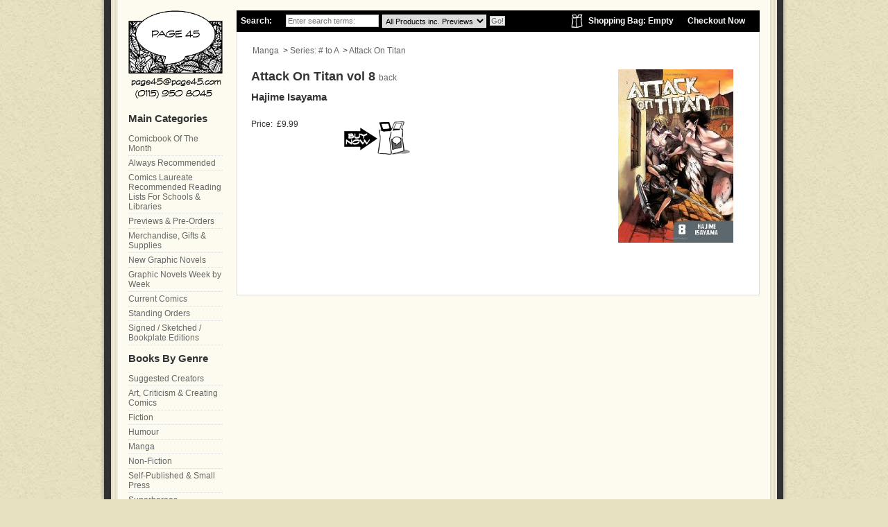

--- FILE ---
content_type: text/html; charset=ISO-8859-1
request_url: https://www.page45.com/store/Attack-On-Titan-vol-8.html
body_size: 5562
content:
<!DOCTYPE HTML PUBLIC "-//W3C//DTD HTML 4.01 Transitional//EN" "http://www.w3.org/TR/html4/loose.dtd"><html itemscope itemtype="http://schema.org/Product"><head><title>Attack On Titan vol 8 by Hajime Isayama</title><!--[sd.hide]<Actinic:BASEHREF VALUE="https://www.page45.com/store/" FORCED=0 /> [sd.hide]--><meta http-equiv="Content-Type" content="text/html; charset=iso-8859-1" /><meta http-equiv="MSThemeCompatible" content="yes" /><meta name="keywords" content="Attack,On,Titan,vol,8" /><meta name="description" content="Attack On Titan vol 8" /><link rel="canonical" href="https://www.page45.com/store/Attack-On-Titan-vol-8.html"><link href="actinic.css" rel="stylesheet" type="text/css"><link href="page45.css" rel="stylesheet" type="text/css"><script type="text/javascript" src="jquery-1.11.1.min.js?DAYNO=XDRA"></script><script type="text/javascript" src="jquery.bxslider.min.js?DAYNO=XDRA"></script><link href="jquery.bxslider.css" rel="stylesheet" type="text/css" /><script type="text/javascript" src="sellerdeck.min.js?DAYNO=XDRA"></script>	<script type="text/javascript">
$(document).ready(function() {
SD.Responsive.CallFunctions();
});
</script><script language="javascript" type="text/javascript">
// START Configuration variables - alter with care
var nMaxRecent			= 12;		
var nTrimListTo		= 4;		
var nScrollBy			= 4;		
var bDisplayReversed	= true;		
var nKeepRecentHours	= 12;		
</script><!--[sd.hide]<Actinic:COOKIECHECK /> [sd.hide]--><script type="text/javascript">
<!--
var pg_nSectionImageMaxWidth = parseInt("0140", 10);
var pg_nProductImageMaxWidth = parseInt("0284", 10);
var pg_sSearchScript = "https://www.page45.com/cgi-bin/ss000001.pl";
var pg_sCustomerAccountsCGIURL = 'https://www.page45.com/cgi-bin/bb000001.pl';
var pg_sCheckoutURL = "https://www.page45.com/cgi-bin/os000001.pl";
var pg_nProductImageWidth = parseInt("00", 10);
var pg_nProductImageHeight = parseInt("0120", 10);
var pg_bEnableFilterCount = parseInt("01", 10);
var pg_sDefaultSortOrder = "4_2_0";
var pg_sSortOrdersPrependedToProdRefs = "2,4,6,7,8";
var pg_sSearchValidWordCharacters = 'abcdefghijklmnopqrstuvwxyzABCDEFGHIJKLMNOPQRSTUVWXYZ\'0123456789ŠŒŽšœžŸÀÁÂÃÄÅÆÇÈÉÊËÌÍÎÏÐÑÒÓÔÕÖØÙÚÛÜÝÞßàáâãäåæçèéêëìíîïðñòóôõöøùúûüýþÿ/.';
saveReferrer();
// -->
</script><script language="javascript" type="text/javascript">
var nAssocProdRefSID = 	'' ? 1252 : 0;
function displayStock()
{
var sProdRefs = "";
var sStockList = "";
getProductStock('https://www.page45.com/cgi-bin/st000001.pl', '9781612625478', sStockList, '');
}
AttachEvent(window, "load", displayStock);
</script><script type="text/javascript">
AttachEvent(window, "load", ShowBackLink);
</script><script type="text/javascript">
var g_oConfig = {"bTaxIncl":1,"arrCurrs":[{"sSym": "&#163;","nDecs": 2,"nThous": 3,"sDecSep": ".","sThouSep": ",","sRate": "1"}],"bEstimateChoicePrices":0};
</script><script type="text/javascript">
var g_sUndeterminedPrice = '<span class="actrequiredcolor">Your price will depend on your choices below</span>';
AttachEvent(window, "load", function(){OnProdLoad();});
</script><script type="text/javascript">

function polyFillsLoaded()
{

$(".usesFetch").show();
}
</script><script defer crossorigin="anonymous" src="https://polyfill.io/v3/polyfill.min.js?flags=gated&callback=polyFillsLoaded&features=fetch%2CPromise"></script><script type="text/javascript" src="animatedcollapse.js">

</script><script type="text/javascript">
animatedcollapse.addDiv('cbotm', 'fade=1')
animatedcollapse.addDiv('review', 'fade=1')
animatedcollapse.ontoggle=function($, divobj, state){ //fires each time a DIV is expanded/contracted
//$: Access to jQuery
//divobj: DOM reference to DIV being expanded/ collapsed. Use "divobj.id" to get its ID
//state: "block" or "none", depending on state
}
animatedcollapse.init()
</script><link rel="stylesheet" href="slimbox.css" type="text/css" media="screen" /><script type="text/javascript" src="mootools.js"></script><script type="text/javascript" src="slimbox.js"></script><meta property="og:title" content="Attack On Titan vol 8" /><meta property="og:type" content="article" /><meta property="og:url" content="http://www.page45.com/store/Attack-On-Titan-vol-8.html" /><meta property="og:image" content="http://www.page45.com/store/art\1612625479.jpg" /><meta property="og:site_name" content="Page 45" /><meta property="fb:admins" content="588881010" /><meta itemprop="name" content="Attack On Titan vol 8"><meta itemprop="description" content=""><meta itemprop="image" content="http://www.page45.com/store/art\1612625479.jpg"></head><body onload="PreloadImages('button_back_highlight.gif','button_checkout_highlight.gif','button_contact_highlight.gif','button_entershop_highlight.gif','button_home_highlight.gif','button_login_highlight.gif','button_search_highlight.gif','button_sitemap_highlight.gif','button_storetop_highlight.gif','button_terms_highlight.gif','button_up_highlight.gif','button_viewcart_highlight.gif');"><div id="fb-root"></div><script>(function(d, s, id) {
var js, fjs = d.getElementsByTagName(s)[0];
if (d.getElementById(id)) {return;}
js = d.createElement(s); js.id = id;
js.src = "//connect.facebook.net/en_GB/all.js#xfbml=1";
fjs.parentNode.insertBefore(js, fjs);
}(document, 'script', 'facebook-jssdk'));</script><div id="book-cover-left"><div id="book-cover-right"><div id="pages"><div id="main-area"><div id="main"><div id="breadcrumb"><div id="search-cart"><form name="simplesearch" method="get" action="https://www.page45.com/cgi-bin/ss000001.pl"><input type="hidden" name="PR" value="-1" /><input type="hidden" name="TB" value="A" /><input type="hidden" name="page" value="search" /><ul><li class="search-title">Search:</li><li class="search-field"><input name="SS" placeholder="Enter search terms:" type="text" value=""/></li><li class="search-field"><select size="1" name="S_1_66057_0"><option value="" selected>All Products inc. Previews</option><option value="No">Only Search Graphic Novels</option><option value="CurrentComics">Only Search Current Comics</option><option value="BackIssue">Only Search Comic Back Issues</option><option value="Yes">Only Search Previews</option><option value="HalfPrice">Only Search 50% Off Items</option></select></li><li class="search-button"><input name="ACTION" value="Go!" type="submit" /></li><li class="checkout"><a href="https://www.page45.com/cgi-bin/os000001.pl?ACTION=Start" title="Checkout from the shop">Checkout Now</a></li><li class="view-cart"><a href="https://www.page45.com/cgi-bin/ca000001.pl?ACTION=SHOWCART" title="View Your Shopping Bag">Shopping Bag:&nbsp;<script language="javascript" type="text/javascript">
<!--
if (getCartItem(3) == 0) {
document.write('Empty');
}
if (getCartItem(3) == 1) {
document.write(getCartItem(3) + 'Item&nbsp;&nbsp;' + getCartItem(1));
}
if (getCartItem(3) > 1) {
document.write(getCartItem(3) + 'Items&nbsp;&nbsp;' + getCartItem(1));
}
// -->
</script></a></li></ul> </form></div></div><div id="page-content"><p style="padding: 0 0 20px 2px;"><a href="Manga.html" target="_self">Manga</a> &nbsp;>&nbsp;<a href="series-start-to-a.html" target="_self">Series&#58; &#35; to A</a> &nbsp;>&nbsp;<a href="Attack-On-Titan.html" target="_self">Attack On Titan</a></p><form method="post" action="https://www.page45.com/cgi-bin/ca000001.pl"> <input type="hidden" name="SID" value="1252" /><input type="hidden" name="PAGE" value="PRODUCT" />           <input type="hidden" name="PAGEFILENAME" value="Attack-On-Titan.html" /><Actinic:SECTION BLOB='A0001252.cat'/><div class="product-details-image"><img style="max-width: 166px;" src="1612625479.jpg" border="0" title="Attack On Titan vol 8" alt="Attack On Titan vol 8" /><div style="margin-top: 5px;"></div><div style="clear: both; padding: 10px 0;"><div style="padding: 5px 0; text-align: left;"><div class="fb-like" data-send="false" data-layout="button_count" data-width="100" data-show-faces="true"></div></div><div style="padding: 5px 0; text-align: left;"><g:plusone annotation="inline" width="120"></g:plusone><script type="text/javascript">
window.___gcfg = {lang: 'en-GB'};
(function() {
var po = document.createElement('script'); po.type = 'text/javascript'; po.async = true;
po.src = 'https://apis.google.com/js/plusone.js';
var s = document.getElementsByTagName('script')[0]; s.parentNode.insertBefore(po, s);
})();
</script></div></div></div><div class="product-details-text"><h1>Attack On Titan vol 8 <a style="font-size: 12px; font-weight: normal;" href="series-start-to-a.html">back</a></h1><h2>Hajime Isayama</h2><Actinic:CartError ProdRef="9781612625478"/> <div class="price-cart-review-wrapper"><div class="product-price-cart"><div class="product-details-price"> Price:&nbsp;<Actinic:PRICES PROD_REF="9781612625478" RETAIL_PRICE_PROMPT="Price:"><div id="id9781612625478StaticPrice" style="display: inline"><span class="product-price"> £9.99</span></div></Actinic:PRICES></div></div><div class="product-details-cart"><div style="float: left;"><span id="RemoveIfOutOfStock_9781612625478" class="ActinicRTS" ><input type="image"  src="addtobasket.gif" name="_9781612625478"  alt="Add to Cart" /></span></div><span id="EnableIfOutOfStock_9781612625478" class="ActinicRTS" style="visibility: hidden; display: none;"><div style="float: left;"><img src="out-of-stock.gif" alt="out of stock" /></div><div style="float: right; width: 200px;">This item is possibly currently out of print, or is something that just takes us a little more time to restock.<br />If we think we will be stocking it again we will leave the item here on the site, so check back or contact us for availability. Thanks!</div></span><span id="EnableIfInStock_9781612625478" class="ActinicRTS" ></span></div></div><br /><input type="hidden" name="Q_9781612625478"  value="1" /><div id="idVars9781612625478"></div></div>  <div style="clear: both; height: 10px;"><img src="theme_shim.gif" alt="spacer" /></div></form><textarea disabled id="rphtml"> **sRecentPrefix**				<br/><br/><div class="recenththeader"><input class="recenthtbuttonright" id="scrollbackrecent" type="button" value="    Next >>" onclick="ScrollBackRecent();"><input class="recenthtbuttonleft" id="scrollforwardrecent" type="button" value="<< Previous" onclick="ScrollForwardRecent();"><div>Recently Viewed:</div></div><br clear="all"/><table id="recenthtitem"> **sRecentImageRowPrefix**	<tr><td class="recenthtitemspacer" rowspan=4>&nbsp;</td> **sRecentImageItem**			<td class="recenthtitemimage" align="center"><a _HREF_="_SSURL_?PRODREF=_PID_&NOLOGIN=1" ><img border="0" width="75" src="_THUMB_" alt="_NAME_" title="_NAME_" /></a></td><td class="recenthtitemspacer" rowspan=4>&nbsp;</td> **sRecentImageRowSuffix**	</tr> **sRecentDescRowPrefix**	<tr> **sRecentDescItem**			<td class="recenthtitemdesc" valign="top" align="center"><a _HREF_="_SSURL_?PRODREF=_PID_&NOLOGIN=1" >_NAME_</a></td> **sRecentDescRowSuffix**	 **sRecentPriceRowPrefix**	<tr> **sRecentPriceItem**			<td class="recenthtitemprice" align="center">_PRICE_</td> **sRecentPriceRowSuffix**	</tr> **sRecentDeleteRowPrefix**	<tr> **sRecentDeleteItem**		<td class="recenthtitemdelete"></td> **sRecentDeleteRowSuffix**	</tr> **sRecentSuffix**				</table> **sRecentEmptyList**			</textarea>						<div id="recenthtlist"><script type="text/javascript">

var ssURL = 'https://www.page45.com/cgi-bin/ss000001.pl';
var catalogDir = '';

var rpbits = document.getElementById('rphtml').value.split('**');
for ( i=1; i<rpbits.length; i+=2) eval('var ' + rpbits[i] + ' = rpbits[i+1];');

DisplayRecentProducts(true);
</script></div><script type="text/javascript">
SaveRecentProduct('9781612625478', 'Attack On Titan vol 8', '£9.99', '1612625479.jpg');	
</script></div></div><div id="sidebar"><div id="logo"><a href="../index.html" title="Go back to the Page 45 Home Page"><span class="alt">Go back to the Page 45 Home Page</span></a></div><h2>Main Categories</h2><ul class="section-list"><li><a href="comic-book-of-the-month.html">Comicbook Of The Month</a></li><li><a href="page-45-always-recommended.html">Always Recommended</a></li><li><a href="Comics-Laureate-Reading-Lists-For-Schools-And-Libraries.html">Comics Laureate Recommended Reading Lists For Schools &#38; Libraries</a></li><li><a href="page-45-previews.html">Previews &#38; Pre&#45;Orders</a></li><li><a href="merchandise.html">Merchandise&#44; Gifts &#38; Supplies</a></li><li><a href="page-45-new-releases.html">New Graphic Novels</a></li><li><a href="Graphic-Novels-Week-By-Week.html">Graphic Novels Week by Week</a></li><li><a href="current-comics.html">Current Comics</a></li><li><a href="Standing-Order-Deposit.html">Standing Orders</a></li><li><a href="Sketched-Signed-Bookplate-Edition-Books.html">Signed &#47; Sketched &#47; Bookplate Editions</a></li><li><h2>Books By Genre</h2><a href="prolific-creators.html">Suggested Creators</a></li><li><a href="art-criticism-and-creating-comics.html">Art&#44; Criticism &#38; Creating Comics</a></li><li><a href="fiction.html">Fiction</a></li><li><a href="Humour.html">Humour</a></li><li><a href="Manga.html">Manga</a></li><li><a href="Non-Fiction.html">Non&#45;Fiction</a></li><li><a href="Mini-Comics.html">Self&#45;Published &#38; Small Press</a></li><li><a href="Superheroes.html">Superheroes</a></li><li><a href="tv-film-game-tie-ins.html">TV &#47; Film &#47; Game Tie&#45;Ins</a></li><li><a href="teen-and-younger-readers.html">Young Adult &#38; Younger Readers</a></li></ul><div style="margin-top: 10px;"><a href="http://www.page45.com/world/stay-in-touch/tell-a-friend/"><img src="tell-a-friend.png" border="0" alt="Tell a friend about Page 45"/></a></div><div style="margin-top: 10px;"><a href="http://www.page45.com/world/about/want-a-recommendation/" title="Ask Page 45 for a recommendation"><img src="want-recc.png" alt="Ask Page 45 for a Recommendation" width="136" height="127" border="0" /></a></div><div style="margin-top: 10px;"><Actinic:NOWSERVING/><Actinic:CURRACCOUNT/><Actinic:LOGOUT_SIMPLE/></div></div><div id="footer">		<ul id="top-menu-bar"><li><a href="../index.html">Home</a></li><li><a href="sitemap.html">Site Map</a></li><li><a href="info.html">Ts &amp; Cs</a></li><li><a href="info.html#privacy">Privacy Policy</a></li><li><a href="https://www.page45.com/cgi-bin/mf000001.pl?ACTION=SHOWFORM">Contact Us</a></li><li><a href="http://www.page45.com/world/about/help-us-to-help-you/">Comments Welcome / Report an Error</a></li><li>&copy; 2010-2017 Page 45</li><li><div class="feefositelogo"></div></li></ul></div></div></div></div></div><div id="book-cover-bottom"></div><script type="text/javascript">
var g_sAJAXScriptURL = 'https://www.page45.com/cgi-bin/aj000001.pl';
AddAJAXBreadcrumbTrail('9781612625478','Attack On Titan vol 8');
AJAXCall();
</script><script type="text/javascript">
<!--
var gaJsHost = (("https:" == document.location.protocol) ? "https://ssl." : "http://www.");
document.write(unescape("%3Cscript src='" + gaJsHost + "google-analytics.com/ga.js' type='text/javascript'%3E%3C/script%3E"));
//-->
</script><script type="text/javascript">
<!--
var pageTracker = _gat._getTracker("UA-19263405-1");
pageTracker._initData();
pageTracker._trackPageview();
//-->
</script></body></html> 

--- FILE ---
content_type: text/html; charset=utf-8
request_url: https://accounts.google.com/o/oauth2/postmessageRelay?parent=https%3A%2F%2Fwww.page45.com&jsh=m%3B%2F_%2Fscs%2Fabc-static%2F_%2Fjs%2Fk%3Dgapi.lb.en.2kN9-TZiXrM.O%2Fd%3D1%2Frs%3DAHpOoo_B4hu0FeWRuWHfxnZ3V0WubwN7Qw%2Fm%3D__features__
body_size: 161
content:
<!DOCTYPE html><html><head><title></title><meta http-equiv="content-type" content="text/html; charset=utf-8"><meta http-equiv="X-UA-Compatible" content="IE=edge"><meta name="viewport" content="width=device-width, initial-scale=1, minimum-scale=1, maximum-scale=1, user-scalable=0"><script src='https://ssl.gstatic.com/accounts/o/2580342461-postmessagerelay.js' nonce="Wpj-7zPrbO3PybPIm-bGRA"></script></head><body><script type="text/javascript" src="https://apis.google.com/js/rpc:shindig_random.js?onload=init" nonce="Wpj-7zPrbO3PybPIm-bGRA"></script></body></html>

--- FILE ---
content_type: application/javascript
request_url: https://www.page45.com/store/sellerdeck.min.js?DAYNO=XDRA
body_size: 41602
content:
/***************************************************************
* 
* ActinicCore.js	-	core utility functions
*
* Copyright (c) 2014 SellerDeck Limited
*
****************************************************************/
var bPageIsLoaded=!1;function setCookie(e,t,r){var i=e+"="+escape(t)+"; path=/";return r&&(i+="; expires="+r.toGMTString()),document.cookie=i,null}function getCookie(e){for(var t=document.cookie.split("; "),r,i=0;i<t.length;i++)if(r=t[i].split("="),r[0]==e)return unescape(r[1]);return null}function saveReferrer(){if("ActPopup"!=window.name){var e=!1;if(0==parent.frames.length)e=!0;else{for(var t=!1,r=parent.frames.length;r>0;r--)if("CatalogBody"==parent.frames[r-1].name){t=!0;break}t?"CatalogBody"==window.name&&(e=!0):e=!0}if(e){var i=document.URL,n=i.lastIndexOf("#"),o=i.lastIndexOf("#SID=");n>0&&-1==o&&(i=i.substring(0,n)),setCookie("ACTINIC_REFERRER",i)}return null}}function CreateArray(e){this.length=e;for(var t=1;t<=e;t++)this[t]=new Section;return this}function Section(){this.sURL=null,this.sName=null,this.sImage=null,this.nImageWidth=null,this.nImageHeight=null,this.nSectionId=null,this.pChild=null}function SwapImage(e,t){var r=0;document.aSource=new Array,null!=document[e]&&(document.aSource[r++]=document[e],null==document[e].sOldSrc&&(document[e].sOldSrc=document[e].src),document[e].src=t)}function RestoreImage(){var e,t=document.aSource;if(null!=t)for(e=0;e<t.length;e++)null!=t[e]&&null!=t[e].sOldSrc&&(t[e].src=t[e].sOldSrc)}function PreloadImages(){if(bPageIsLoaded=!0,document.images){document.Preloaded||(document.Preloaded=new Array);var e,t=document.Preloaded.length,r=PreloadImages.arguments;for(e=0;e<r.length;e++)document.Preloaded[t]=new Image,document.Preloaded[t++].src=r[e]}}function ShowPopUp(e,t,r){if(0!=e.indexOf("http")&&0!=e.indexOf("/")){e=GetDocumentBaseHref()+e}return window.open(e,"ActPopup","width="+t+",height="+r+",scrollbars, resizable"),bPageIsLoaded||window.location.reload(!0),!1}function GetDocumentBaseHref(){var e=document.getElementsByTagName("base");if(e&&e[0]){var t=e[0];if(t.href)return t.href}return""}function DecodeMail(){for(var e=0;e<document.links.length;e++)if("contactus"==document.links[e].name){for(var t=document.links[e].href;-1!=t.indexOf(" [dot] ");)t=t.replace(" [dot] ",".");for(;-1!=t.indexOf(" [at] ");)t=t.replace(" [at] ","@");document.links[e].href=t}}function HtmlInclude(){var e;if("undefined"==typeof XMLHttpRequest)try{e=new ActiveXObject("Msxml2.XMLHTTP")}catch(t){try{e=new ActiveXObject("Microsoft.XMLHTTP")}catch(e){return}}else e=new XMLHttpRequest;var t=document.getElementsByTagName("A"),r;for(r=0;r<t.length;r++)if("fragment"==t[r].getAttribute("rel"))try{if(e.open("GET",t[r].getAttribute("href"),!1),document.characterSet&&e.overrideMimeType("text/html; charset="+document.characterSet),e.send(null),200==e.status){var i=document.createElement("SPAN");i.innerHTML=e.responseText,t[r].parentNode.replaceChild(i,t[r])}}catch(e){return}}function AddEvent(e,t,r){e.attachEvent?(e["e"+t+r]=r,e[t+r]=function(){e["e"+t+r](window.event)},e.attachEvent("on"+t,e[t+r])):e.addEventListener(t,r,!1)}AddEvent(window,"load",HtmlInclude),window.SDStorage={isSupported:function(){try{var e=(new Date).valueOf();window.SDStorage.write(e,e,!0);var t=window.SDStorage.read(e,!0);return window.SDStorage.remove(e,!0),e==t}catch(e){return!1}},writePage:function(e,t){try{window.SDStorage.write(e+"|"+window.location.href,t,!0)}catch(e){}},readPage:function(e){return window.SDStorage.read(e+"|"+window.location.href,!0)},writeGlobal:function(e,t){window.SDStorage.write(e+"|global",t,!0)},readGlobal:function(e){return window.SDStorage.read(e+"|global",!0)},write:function(e,t,r){"object"==typeof t&&(t=JSON.stringify(t)),r?sessionStorage.setItem(e,t):localStorage.setItem(e,t)},read:function(e,t){if(t)var r=sessionStorage.getItem(e);else var r=localStorage.getItem(e);try{var i=JSON.parse(r)}catch(e){return r}return i},remove:function(e,t){t?sessionStorage.removeItem(e):localStorage.removeItem(e)}};/***************************************************************
* 
* ActinicExtras.js	-	additional utility functions
*
* Copyright (c) 2014 SellerDeck Limited
*
****************************************************************/
var bDebug=!1,bShowErrors=!0,g_arrAJAX=[],g_mapAJAXArgs={},g_mapAJAXResults={},g_mapDynPrices={},g_mapStockByRef={},g_bStockUpdateInProgress=!1,g_bDynamicPriceUpdatePending=!1,g_bChoicesUpdatePending=!1,g_mapAJAXActions={GetBreadcrumbTrail:SetBreadcrumbTrail},PRICING_MODEL_COMPONENTS_SUM=1;function AddAJAXCall(){var e=arguments[0];g_arrAJAX.push(e);for(var t=1;t<arguments.length;t++)g_mapAJAXArgs[arguments[t]]||(g_mapAJAXArgs[arguments[t]]=1)}function AJAXCall(){if(0!=g_arrAJAX.length){var e=new ajaxObject(g_sAJAXScriptURL);e.callback=function(e){bDebug&&alert(e),g_mapAJAXResults=e.parseJSON(),g_mapAJAXResults.Error?bDebug&&alert("Programming Error:"+g_mapAJAXResults.Error):ProcessAJAXResults(g_mapAJAXResults)};var t="ACTIONS="+g_arrAJAX.join(",");for(var r in g_mapAJAXArgs)r&&(t+="&"+r);e.update(t,"GET")}}function ProcessAJAXResults(e){for(var t in e)g_mapAJAXActions[t]&&g_mapAJAXActions[t](e[t])}function AddAJAXBreadcrumbTrail(e){var t=document.getElementById("idBreadcrumbsTop"),r=document.getElementById("idBreadcrumbsBottom");if(t||r){var i=t||r,n=i.getElementsByTagName("a");if(0!=n.length){AdjustPageFileNameSIDAnchor();var o=[];if(document.location.href.match(/\bSID=(\d+)\b/)){o.push("SID="+RegExp.$1),t&&(t.style.visibility="hidden"),r&&(r.style.visibility="hidden");var a=n[0];a.className.match(/\bajs-bc-home\b/)&&o.push("ROOTCLASS="+a.className);for(var l=GetAllElements(i),s=0;s<l.length;s++)if(l[s].className.match(/\bajs-bc-prod\b/)){o.push("PRODCLASS="+l[s].className);break}AddAJAXCall("GetBreadcrumbTrail","REF="+encodeURIComponent(e),o.join("&"))}}}}function SetBreadcrumbTrail(e){if(e.HTML){var t=document.getElementById("idBreadcrumbsTop"),r=document.getElementById("idBreadcrumbsBottom"),i=decodeURIComponent(e.HTML);t&&(t.innerHTML=i,t.style.visibility="visible"),r&&(r.innerHTML=i,r.style.visibility="visible")}bDebug&&alert("Breadcrumb Trail:"+(e.HTML||e.Error)),bShowErrors&&e.Error&&alert("Breadcrumb Trail:"+e.Error)}function AdjustPageFileNameSIDAnchor(){var e=GetInputElement(document,"PAGEFILENAME");if(e){var t=GetSIDAnchor();if(t){e.value=e.value.replace(/#SID=\d+/,"#SID="+t);var r=GetInputElement(e.form,"SID");r&&(r.value=t)}}}function GetSIDAnchor(){var e=document.location.href.split("#SID=");return 2==e.length?e[1]:""}function AppendParentSection(e,t){if(1==arguments.length){var r=GetInputElement(document,"PAGE");if(!r||"PRODUCT"!=r.value)return;var i=GetInputElement(r.form,"SID");return i&&(t=i.value),void(e.href.indexOf("?")>-1&&(e.href+="&SID="+t))}e.href+="#SID="+t}var PASSWORD_MATCH_ERROR="Passwords do not match.";function getCartItem(e){var t=getCookie("CART_CONTENT"),r=null!=t?r=t.split("\t"):0;return r.length>0?r[e]:0}function GotoAnchor(e){window.location.hash=e}!function(s){s.parseJSON=function(filter){try{if("object"==typeof JSON)return JSON.parse(this,filter);var j;function walk(e,t){var r,i,n=e[t];if(n&&"object"==typeof n)for(r in n)Object.prototype.hasOwnProperty.call(n,r)&&(i=walk(n,r),void 0!==i?n[r]=i:delete n[r]);return reviver.call(e,t,n)}var text=String(this),cx=/[\u0000\u00ad\u0600-\u0604\u070f\u17b4\u17b5\u200c-\u200f\u2028-\u202f\u2060-\u206f\ufeff\ufff0-\uffff]/g;if(cx.lastIndex=0,cx.test(text)&&(text=text.replace(cx,function(e){return"\\u"+("0000"+e.charCodeAt(0).toString(16)).slice(-4)})),/^[\],:{}\s]*$/.test(text.replace(/\\(?:["\\\/bfnrt]|u[0-9a-fA-F]{4})/g,"@").replace(/"[^"\\\n\r]*"|true|false|null|-?\d+(?:\.\d*)?(?:[eE][+\-]?\d+)?/g,"]").replace(/(?:^|:|,)(?:\s*\[)+/g,"")))return j=eval("("+text+")"),"function"==typeof reviver?walk({"":j},""):j}catch(e){}throw new SyntaxError("parseJSON")}}(String.prototype);function ajaxObject(e,t){if(e.match(/^https?:/)){var r=document.location.protocol,i=e.split("//")[0];i!=r&&(e=e.replace(new RegExp("^"+i),r));var n=e.split("//")[1].split("/")[0];n!=document.location.host&&(e=e.replace(n,document.location.host))}var o=this;this.updating=!1,this.abort=function(){o.updating&&(o.updating=!1,o.AJAX.abort(),o.AJAX=null)},this.update=function(e,t,r){if(r=void 0===r||r,o.updating)return!1;if(o.AJAX=null,window.XMLHttpRequest?o.AJAX=new XMLHttpRequest:o.AJAX=new ActiveXObject("Microsoft.XMLHTTP"),null==o.AJAX)return!1;if(o.AJAX.onreadystatechange=function(){4==o.AJAX.readyState&&(o.updating=!1,o.callback(o.AJAX.responseText,o.AJAX.status,o.AJAX.responseXML),o.AJAX=null)},o.updating=new Date,/post/i.test(t)){var i=a;o.AJAX.open("POST",i,r),o.AJAX.setRequestHeader("Content-type","application/x-www-form-urlencoded"),o.AJAX.send(e)}else{var i=a+"?"+(""==e?"":e+"&")+"timestamp="+o.updating.getTime();o.AJAX.open("GET",i,r),o.AJAX.send(null)}return!0};var a=e;this.callback=t||function(){}}function getStockNodes(){var e=new Array;if(document.evaluate){for(var t="//*[@class='ActinicRTS']",r=document.evaluate(t,document,null,0,null);e[e.length]=r.iterateNext(););e.pop()}else if(document.getElementsByTagName)for(var i=document.getElementsByTagName("*"),n=0,o=i.length;n<o;n+=1)"ActinicRTS"==i[n].className&&e.push(i[n]);return e}function getProductStock(e,t,r,i){return getStock(e,null,t,r,i)}function getSectionStock(e,t,r,i,n){return getStock(e,t,r,i,n)}function getStock(e,t,r,i,n){if($.isEmptyObject(g_mapProds))return"";if(0==e.indexOf("file://")){for(var o=r.split("|"),a=i.split("|"),l=0;l<o.length;l++){var s=o[l].split("!"),c=s[s.length-1];g_mapStockByRef[c]=a[l]}updateStockDisplay(g_mapStockByRef,!0)}else{g_bStockUpdateInProgress=!0;var d=new ajaxObject(e);d.callback=function(i){if(i.match(/^-?\d+$/)?g_mapStockByRef[r]=i:i&&(g_mapStockByRef=i.parseJSON()),updateStockDisplay(g_mapStockByRef,!0),g_bStockUpdateInProgress=!1,g_bDynamicPriceUpdatePending&&""!==g_sDynamicPriceURL)if(void 0==t){var o=GetSIDAnchor();if(""==o){var a=GetInputElement(document,"PAGE");if(a&&"PRODUCT"==a.value){var l=GetInputElement(a.form,"SID");l&&(o=l.value)}}o&&getAllDynamicPrices(g_sDynamicPriceURL,o,n)}else getAllDynamicPrices(g_sDynamicPriceURL,t,n);else g_bChoicesUpdatePending&&(SetupChoicesAllProducts(e,t,n),g_bChoicesUpdatePending=!1)};var u=null!=t?"ACTION=GETSECTIONSTOCK&SID="+t:"ACTION=GETSTOCK&REF="+encodeURIComponent(r);null==t&&nAssocProdRefSID>0&&(u+="&SID="+nAssocProdRefSID),n&&(u+="&SHOP="+n),d.update(u,"GET")}}function updateStockDisplay(e,t){for(var r={},i=/\brts_([^_]+)_/,n=/\bchk_(v_[^_]+_\d+)_/,o=document.getElementsByTagName("SELECT"),a=0;a<o.length;a++){var l=o[a];if(0==l.name.indexOf("v_")){var s=null,c=l.className.match(n);c&&(s=document.getElementsByName(c[1])[0]);for(var d=0,u=!1,p=!1,g=0;g<l.options.length;g++){var m=l.options[g];""!=m.value&&-1!=m.value||(s=m,u=!s.selected);var f=m.className,c=f.match(i);if(c){var v=c[1];void 0!=e[v]&&e[v]<=0?(m.disabled=!0,m.selected&&(m.selected=!1,p=!0)):(m.disabled=!1,1==++d&&(p||t)&&(m.selected=!0))}else m.value>0&&1==++d&&t&&(m.selected=!0)}if(0==d||s&&!u)if(!s||"INPUT"!=s.tagName&&-1!=s.value)if(s&&""==s.value&&d>0)"OPTION"==s.tagName&&t&&(s.selected=!0);else{var S=l.name.match(/^v_([^_]+)_/)[1];r[S]=1,0==d&&l.options.length>0&&void 0!==l.options[0]&&"OPTION"==l.options[0].tagName&&(l.options[0].selected=!0)}else"OPTION"==s.tagName?t&&(s.selected=!0):0==d&&(s.checked=!1,s.disabled=!0)}}for(var h={},P={},C=document.getElementsByTagName("INPUT"),a=0;a<C.length;a++){var u=!1,I=C[a];if("checkbox"==I.type){var _=I.name.match(/^v_([^_]+)/);_&&(P["_"+_[1]]=I),u=I.checked}var c=I.className.match(i);if(c){var A=I.name;if(!h[A]){var s="checkbox"==I.type?I:null;c=I.className.match(n),c&&(s=document.getElementsByName(c[1])[0]),!s&&P[A]&&(s=P[A]);for(var d=0,T=document.getElementsByName(A),y=0;y<T.length;y++){var b=T[y];if(-1==b.value&&(s=b),c=b.className.match(i)){var v=c[1];void 0!=e[v]&&e[v]<=0?(b.disabled=!0,"submit"==b.type&&(b.parentNode.style.display="none")):(b.disabled=!1,1==++d&&t&&u&&(b.checked=!0))}else("submit"==b.type||b.value>0)&&(b.disabled=!1,1==++d&&t&&(b.checked=!0))}if(!d)if(s)"radio"==s.type?t&&(s.checked=!0):(t&&(s.checked=!1),s.disabled=!0);else{var S=0==A.indexOf("_")?A.substr(1):A.match(/^v_([^_]+)_/)[1];r[S]=1}h[A]=1}}}for(var R=getStockNodes(),E=0;E<R.length;E++){var D=R[E].id.split("_"),L=D[D.length-1],M=GetProductFromMap(L),N=-1;if(M&&M.bAssemblyProduct){if(M.arrComps)for(var a=0;a<M.arrComps.length;a++){var O=M.arrComps[a],F=O.nQ?O.nQ:1;if(null!=e[O.sAsscProdRef]&&!O.bOpt){!r[L]&&!O.bOpt&&null!=O.sAsscProdRef&&F>e[O.sAsscProdRef]&&(r[L]=1);var w=Math.floor(e[O.sAsscProdRef]/F);N=-1==N?w:Math.min(N,w)}}-1==N&&(r[L]=1)}var k=D[0];if(null!=e[L]){if("StockLevel"==k&&(M&&M.bAssemblyProduct&&N>-1?R[E].innerHTML=N:R[E].innerHTML=e[L]),"EnableIfOutOfStock"==k)if(e[L]<=0&&(!M||!M.bAssemblyProduct)||r[L]){R[E].style.visibility="visible",R[E].style.display="inline";var B=GetElementByName("Q_"+L);B&&(B.value=0,B.disabled=!0)}else R[E].style.visibility="hidden",R[E].style.display="none";"RemoveIfOutOfStock"==k&&(e[L]<=0&&(!M||!M.bAssemblyProduct)||r[L])&&(R[E].innerHTML=""),"EnableIfInStock"==k&&(e[L]>0&&!r[L]?(R[E].style.visibility="visible",R[E].style.display="inline"):(R[E].style.visibility="hidden",R[E].style.display="none")),"RemoveIfInStock"==k&&e[L]>0&&!r[L]&&(R[E].innerHTML=""),"EnableIfStockOk"==k&&(R[E].style.visibility="visible",R[E].style.display="inline")}}}function DisableOOSComponents(e,t){for(var r=document.getElementsByName(e),i=0;i<r.length;i++){var n=r[i];"SELECT"==n.tagName?0==n.options.length?HandleAllChoicesOutOfStock(e,t):1==n.options.length&&(-1==n.options[0].value?n.options[0].selected=!0:n.options[0].value||(n.options[0].selected=!1,HandleAllChoicesOutOfStock(e,t))):1==r.length&&(-1==n.value?n.checked=!0:n.value||(n.disabled=!0,HandleAllChoicesOutOfStock(e,t)))}0==r.length&&HandleAllChoicesOutOfStock(e,t)}function HandleAllChoicesOutOfStock(e,t){if(t){var r=GetElementByName(t);r.checked=!1,r.disabled=!0}else DisableAddToCart(e)}function DisableAddToCart(e){var t=e.match(/v_([^_]+)_/);if(t){var r=t[1],i=GetElementByName("Q_"+r);i&&(i.value=0,i.disabled=!0);var n=document.getElementById("EnableIfOutOfStock_"+r);n&&(n.style.visibility="visible",n.style.display="inline"),n=document.getElementById("RemoveIfOutOfStock_"+r),n&&(n.innerHTML=""),n=document.getElementById("EnableIfInStock_"+r),n&&(n.style.visibility="hidden",n.style.display="")}}function GetElementByName(e){var t=document.getElementsByName(e);return 0==t.length?null:t[0]}function AttachEvent(e,t,r){e&&("on"==t.substring(0,2)&&(t=t.substring(2,t.length)),e.addEventListener?e.addEventListener(t,r,!1):e.attachEvent&&e.attachEvent("on"+t,r))}function ValidateCartNameDetails(){if(document.location.href.indexOf("SID=")>-1){document.location.href.match(/\bSID=(\d+)/);var e=RegExp.$1,t=GetInputElement(document,"ACTION_BUYNOW"),r=t.form,i=GetInputElement(r,"SID");i||(i=document.createElement("INPUT"),i.type="hidden",i.name="SID",r.appendChild(i)),i.value=e}var n=document.getElementById("idRowCartNamePassword");if(!n)return!0;if("none"==n.style.display)return n.style.display="",!1;var o=document.getElementById("idCartName");return""==o.value?(alert("Username must be filled in"),!1):(o=document.getElementById("idCartPassword"),""!=o.value||(alert("Password must be filled in"),!1))}function DeliveryCountryChanged(){CountryChanged("Delivery")}function InvoiceCountryChanged(){CountryChanged("Invoice")}function CountryChanged(e){var t=document.getElementById("lst"+e+"Country"),r=document.getElementById("lst"+e+"Region");if(!t)return void(r&&(r.style.display="none"));if(SetCountryTextFieldDisplay(e,""),r&&r.options){var i=document.getElementById("id"+e+"RegionEdit"),n=i?i.value:"",o=r.value;if(r.options.length=1,"UndefinedRegion"==t.value)return r.style.display="none",void(i&&(i.style.display=""));var a=document.getElementById("idSEPARATESHIP"),l=a&&a.checked,s="Delivery"==e?g_mapDeliveryCountryStateMap:g_mapInvoiceCountryStateMap,c=s[t.value];if(c||"Invoice"!=e||l||!g_mapDeliveryCountryStateMap[t.value]||(c=g_mapDeliveryCountryStateMap[t.value]),!c)return r.style.display="none",void(i&&(i.style.display=""));r.style.display="",i&&(i.style.display="none");for(var d=!1,u=0;u<c.length;u+=2){var p=document.createElement("OPTION");p.text=c[u+1],p.value=c[u],p.value!=o&&p.text!=n||(d=!0,o=p.value,p.selected=!0),r.options.add(p)}d&&(r.value=o)}}function SetCountryTextFieldDisplay(e,t){var r="Delivery"==e?"idDELIVERCOUNTRYText":"idINVOICECOUNTRYText",i=document.getElementById(r);if(i){var n=document.getElementById("lst"+e+"Country");i.style.display=n&&"---"==n.value?t:"none"}}function SetDeliveryAddressVisibility(){if(document.getElementById("idInvoiceRule")||document.getElementById("idDeliveryRule"))return void SetAccountAddressVisibility();var e=SD.Responsive.getResponsiveDeliveryFields();SetInvoiceCountries();var t=IsElementChecked("idSEPARATESHIP");e?($("#idBothAddressesTable #idDeliverHeader").toggle(t),$("#idBothAddressesTable > > .DeliverField:not(#idSeparateShipRow)").toggle(t),$("#idBothAddressesTable > > .InvoiceField:not(#idSeparateShipRow)").toggleClass("wideInput",!t)):($("#idSeparateShipCell").attr("colSpan",$("#idDeliverHeader").length&&t?2:1),$("#idBothAddressesTable > > tr > td.DeliverField").toggle(t)),$("#idINVOICERESIDENTIAL").toggle(!t),InvoiceCountryChanged()}function SetAccountAddressVisibility(){var e=SD.Responsive.getResponsiveDeliveryFields(),t=function(t,r,i){e?$("#idBothAddressesTable >").children("."+t).filter("div:not(#idInvoiceAccountAddresses, #idDeliverAccountAddresses, #idSeparateShipRow)").toggle(r).toggleClass("wideInput",r&&!i):$("#idBothAddressesTable tr:not(.ShowAlways) ."+t).children().filter(":not([id^='pcaDiv'])").toggle(r)},r=IsElementChecked("idINVOICEADDRESSSELECT_0"),i=IsElementChecked("idDELIVERADDRESSSELECT_0"),n=r||i,o;if(o=e?$("#idBothAddressesTable >").children("div:not(#idInvoiceAccountAddresses, #idDeliverAccountAddresses), label, input"):$("#idBothAddressesTable > > tr:not(.ShowAlways)"),o.toggle(n),n){var a=!1;i&&(r&&!IsElementChecked("idSEPARATESHIP")||(a=!0));var l=r&&a;t("InvoiceField",r,l),r&&InvoiceCountryChanged(),t("DeliverField",a,l),a&&DeliveryCountryChanged(),$("#idSeparateShipRow").toggle(r&&i)}}function IsElementChecked(e){var t=document.getElementById(e);return!(!t||!t.checked)}function SetShoppingCartVisibility(){var e=document.getElementById("idShowHide");if(e){var t=document.getElementById("idShoppingCartGrid");if(t){var r=document.getElementById("idCartHeadingTotal"),i=document.getElementById("idCartChangeCell");"none"==t.style.display?(setCookie("cartDisplayPreference","show"),t.style.display="",e.innerHTML="hide",r.style.display="none",i&&(document.getElementById("idCartChangeCell").style.display="")):(setCookie("cartDisplayPreference","hide"),t.style.display="none",e.innerHTML="show",r.style.display="",i&&(document.getElementById("idCartChangeCell").style.display="none"))}}}function HideCartDetailsOnCheckoutPages(){"show"!==getCookie("cartDisplayPreference")&&SetShoppingCartVisibility()}function SetCreditCardFieldsVisibility(){var e=GetPaymentMethod();if($("#idPaymentMethodTable .CreditCardField").toggle("10005"==e),$("#idPSPinput90").toggle("90"==e),$("#idPSPinput10005").toggle("10005"==e),$("#idPSPinput200").toggle("200"==e),$("#idPSPinput500").toggle("500"==e),$("#idPSPinput501").toggle("501"==e),$("#idBtnConfirm").toggle("500"!=e),"90"!==e)return $("#idPaymentMethodTable .v12FinanceFields").hide(),void("200"==e&&doPspSelected200());GetAvailableFinanceProducts()}function CheckForm(e){for(var t=e.parentElement?e.parentElement:e.parentNode;t&&"FORM"!=t.tagName;)t=t.parentElement?t.parentElement:t.parentNode;if(!t)return!0;$("#idCheckoutForm").append('<input type="hidden" name="JS" value="1" />'),AddHiddenShipClass(e);var r=document.getElementsByName("INVOICEADDRESSSELECT").length>0,i=!1;r&&(i=!IsElementChecked("idINVOICEADDRESSSELECT_0"));var n=document.getElementById("idSEPARATESHIP"),o=!1;if(r&&(o=!IsElementChecked("idDELIVERADDRESSSELECT_0")),o||(o=n&&!n.checked),i&&o)return!0;for(var a=GetAllElements(t),l=0;l<a.length;l++){var s=a[l];if("idINVOICEEMAIL_CONFIRM"==s.id&&!i||"idDELIVEREMAIL_CONFIRM"==s.id&&!o){var c=document.getElementById(s.id.replace(/_CONFIRM$/,""));if("none"!=c.style.display&&c.value!=s.value){var d=GetLabelText(s)+"\n\n";return d+="'"+s.value+"' does not match '"+c.value+"'",alert(d),s.focus(),!1}}if("idNEWCUSTOMERPASSWORD2"==s.id&&(IsElementChecked("idCREATEANACCOUNT")||null==document.getElementById("idCREATEANACCOUNT"))){var u=document.getElementById("idNEWCUSTOMERPASSWORD");if("none"!=u.style.display&&u.value!=s.value){var d=PASSWORD_MATCH_ERROR;return alert(d),s.focus(),!1}}}return i&&!o&&(n.checked=!0),!0}function AddHiddenShipClass(e){try{$("#idPickupSelect").length&&$("#lstClass").length&&$("#lstClass").prop("disabled")&&$(e).append('<input type="hidden" name="ShippingClass" value="'+$("#lstClass").val()+'" />')}catch(e){alert("A problem occurred while submitting this page. Error: "+e.message)}}function GetAllElements(e){return e.all?e.all:e.getElementsByTagName?e.getElementsByTagName("*"):void 0}var g_sConfirmOrderInitText="";function SubmitPSPForm(e){if("90"===GetPaymentMethod()){var t=CheckMinMaxDeposit();if(""!==t)return $("#idFinanceDepositError").html(t),$("#idFinanceDepositError").show(),$("#idFinanceDeposit").focus(),!1}var r=GetPaymentMethod();if(-1==r)return!0;var i=document.getElementById("idSpanPSPForm");return i&&(i.innerHTML='<div id="pspwait" style="display:none;">Saving your order... Please wait</div>',ShowPSPWait("pspwait"),ShowPSPForm()),r>=1e4&&r<3e4||(GetPSPFormAndSubmit(r,e),!1)}var g_bConfirmOrderDone=!1;function SubmitPPEForm(e){return g_bConfirmOrderDone?(alert("Your order is being completed"),!1):(g_bConfirmOrderDone=!0,AddHiddenShipClass(e),e.submit(),!1)}function GetPaymentMethod(){var e=document.getElementById("idPAYMENTMETHOD");if(e)return e.value;var t=document.getElementsByName("PAYMENTMETHOD");if(!t)return-1;if(1==t.length)return t[0].value;for(var r=0;r<t.length;r++)if(t[r].checked)return t[r].value;return-1}function GetPSPFormAndSubmit(e,t){var r=new ajaxObject(document.location.href.split("?")[0]);r.callback=function(t,r){if(200!=r||"Error:"==t.substring(0,6))return alert(t),void ShowPSPForm(!1);var i=document.getElementById("idSpanPSPForm");if(i){i.innerHTML=t;var n=document.getElementById("idPSPForm");if(n)return void n.submit();RequireScript("psplib"+e+".htm.js",function(){GetPSPHelper()})}};var i="ACTION=GETPSPFORM&PAYMENTMETHOD="+e;t&&(i+="&SHOP="+t);var n=document.getElementsByName("PAYMENTPONO");n.length&&(i+="&PAYMENTPONO="+escape(n[0].value));var o=document.getElementsByName("PAYMENTUSERDEFINED");o.length&&(i+="&PAYMENTUSERDEFINED="+escape(o[0].value)),"90"===e&&(i+=GetParams()),r.update(i,"GET")}function CloseForm(){ShowPSPForm(!1)}function RequireScript(e,t){var r=document.createElement("script"),i=document.getElementsByTagName("script")[0];r.onerror=function(){alert("Error loading ["+e+"]. Please try another payment method."),ShowPSPForm(!1)},void 0!=t&&(r.onreadystatechange=function(){"loaded"!==r.readyState&&"complete"!==r.readyState||t()},r.onload=function(){t()}),r.src=e,i.parentNode.insertBefore(r,i)}function ShowPSPForm(e){var t=document.getElementById("idDivPSPForm");t&&(t.style.display=null==e||e?"inline":"none")}function ShowPSPWait(e,t){null==t||t?(document.getElementById(e).style.display="inline",document.getElementById("pspwait").style.display="inline"):(document.getElementById("pspwait").style.display="none",document.getElementById(e).style.display="none")}function SFDropDownMenu(e){for(var t=document.getElementById(e).getElementsByTagName("LI"),r=0;r<t.length;r++)t[r].onmouseover=function(){this.className+=" sfhover"},t[r].onmouseout=function(){this.className=this.className.replace(new RegExp(" sfhover\\b"),"")}}function ShowHideHelp(e,t){var r=document.getElementById(e.id+"help");r&&(r.style.display=t)}function ShowHideHelpDiv(e,t){var r=document.getElementById(e.id+"help");if(r){var i=document.getElementById("idCheckoutHelp");if(i){var n=r.innerHTML,o=document.getElementById(e.id+"label");o&&"actrequired"==o.className&&(n+=" This is a required field."),i.innerHTML=""==t?n:""}}}function GetLabelText(e){var t=document.getElementById(e.id+"label");if(t||(t=document.getElementById(e.id.replace(/DELIVER/,"INVOICE")+"label")),t){var r=t.innerHTML;return r=r.replace(/(\n|\t)/," "),r=r.replace(/<.*?>/g,""),r=r.replace(/\s*\*$/,"")}return""}function SetFocusToID(e){var t=document.getElementById(e);t&&"none"!=t.style.display&&t.focus()}var g_sInvoiceCountryCode="";function SetInvoiceCountries(){var e=document.getElementById("lstInvoiceCountry");if(e&&e.options){var t=document.getElementById("idINVOICECOUNTRYText"),r=document.getElementById("idSEPARATESHIP"),i=!(!r||!r.checked),n=e.value?e.value:g_sInvoiceCountryCode,o=""!=n&&"---"!=n||!t?"":t.value;e.options.length=1;var a="",l="";for(var s in g_arrCountries){var c=g_arrCountries[s],d=!0;if(d=g_bInvoiceLocationRestrictive?!i&&g_bDeliveryLocationRestrictive?c[2]&&c[3]:c[2]:g_bDeliveryLocationRestrictive&&!i?c[3]:c[2]||c[3]){var u=document.createElement("OPTION");u.value=c[0],u.text=c[1],n&&u.value==n&&(a=u.value),"---"!=n&&u.text==o&&(l=u.value),e.options.add(u)}}a&&(e.value=a),l&&(e.value=l),e.value&&(g_sInvoiceCountryCode=e.value)}}function StateDropdownChanged(e){var t=-1!=e.id.indexOf("Invoice")?"idInvoiceRegionEdit":"idDeliveryRegionEdit",r=document.getElementById(t);if(!r||"UndefinedRegion"==e.value)return void GetShippingClassesSelectHtml(e);var i=e.selectedIndex;r.value=e.options[i].text,GetShippingClassesSelectHtml(e)}function LoadXMLDoc(e,t){return window.XMLHttpRequest?xhttp=new XMLHttpRequest:xhttp=new ActiveXObject("Microsoft.XMLHTTP"),xhttp.open("GET",e,!1),xhttp.send(null),t?xhttp.responseXML:xhttp.responseText}function DOMDocFromXML(e){var t=null;if(window.ActiveXObject)t=new ActiveXObject("Microsoft.XMLDOM"),t.async="false",t.loadXML(e);else if(window.DOMParser){var r=new DOMParser;t=r.parseFromString(e,"text/xml")}return t}function DisplayFeefoFeedback(e,t,r,i,n,o){var a=escape("?logon="+i),l="FeefoFeedback";""!=n&&(a+=escape("&vendorref="+n),l+="_"+n),a+=escape("&limit="+e),a+=escape("&mozillahack=true");var s=r+"?ACTION=FEEFOXML&FEEFOPARAM="+a;o&&(s+="&SHOP="+escape(o));var c=LoadXMLDoc(s,!0);if(null!=c&&""!=c.xml){var d=LoadXMLDoc(t+"feedback.xsl",!1),u=/(feefo\.css|plus\.gif|minus\.gif)/gi;d=d.replace(u,t+"$1");var p=DOMDocFromXML(d);window.ActiveXObject?(ex=c.transformNode(p),document.getElementById(l).innerHTML=ex):document.implementation&&document.implementation.createDocument&&(xsltProcessor=new XSLTProcessor,xsltProcessor.importStylesheet(p),resultDocument=xsltProcessor.transformToFragment(c,document),document.getElementById(l).appendChild(resultDocument))}}function ShowBackLink(){var e=getCookie("LAST_SECTION_URL");if(e){var t=document.getElementById("idSPPBackLink");t&&(t.href=e,t.style.display="")}}function CheckPassword(e,t){if(!e.value||!t.value||e.value!=t.value){var r=PASSWORD_MATCH_ERROR,i=e;return e.value?t.value||(r="Please enter a value for "+GetLabelText(t),i=t):r="Please enter a value for "+GetLabelText(e),alert(r),i.focus(),!1}return!0}function GetScriptURL(){return document.location.href.split("?")[0]}function IsLoggedIn(){var e=getCookie("ACTINIC_BUSINESS");if(!e)return!1;for(var t=e.split(/\n/),r=0;r<t.length;r++){var i=t[r].split(/\t/);if("USERNAME"==i[0]&&""!=i[1])return!0}return!1}function GetScriptPrefix(){var e=location.pathname.lastIndexOf("/");if(-1!=e){return location.pathname.substr(e+1).substr(0,2)}}function SetBusinessCookies(e,t){e||(setCookie("CART_CONTENT","CART_TOTAL\t0\tCART_COUNT\t0"),setCookie("ACTINIC_BUSINESS","BASEFILE"),document.location.replace(document.location.href.replace(/#logout$/,"")))}function OnKeyDownForm(){if(/MSIE (\d+\.\d+);/.test(navigator.userAgent)){if(new Number(RegExp.$1)>=9&&13==window.event.keyCode){var e=window.event.srcElement;if("INPUT"==e.tagName&&("submit"==e.type||"button"==e.type))return;for(var t=0;t<e.form.all.length;t++){var r=e.form.all[t];if("INPUT"==r.tagName&&"submit"==r.type)return r.click(),window.event.cancelBubble=!0,void(window.event.returnValue=!1)}}}}function Sprintf(e){for(var t=e,r=1;r<arguments.length;r++)t=t.replace(/%s/,arguments[r]);return t}var g_mm_nMenuCloseTimeout=500,g_mm_closeTimer=null,g_mm_menuParent=null,g_mm_menuItem=null,g_mm_NO_MENU_ITEM=-1,g_mm_nIDRecentMouseOver=g_mm_NO_MENU_ITEM,g_mm_timerRecentMouseOver=null,g_mm_nIDForMouseUp=g_mm_NO_MENU_ITEM,g_mm_nWindowsTouchOn=g_mm_NO_MENU_ITEM,g_mm_mapListenersAdded={},$ge=function(e){return document.getElementById(e)};function mmClick(e,t){if(g_mm_nIDRecentMouseOver==t)return e.preventDefault&&e.preventDefault(),!1}function mmClose(){g_mm_menuItem&&(g_mm_menuItem.style.display="none",g_mm_menuItem=null),g_mm_menuParent&&(g_mm_menuParent.className="",g_mm_menuParent=null)}function mmCloseTime(){g_mm_nIDForMouseUp==g_mm_NO_MENU_ITEM?(g_mm_closeTimer&&(window.clearTimeout(g_mm_closeTimer),g_mm_closeTimer=null),g_mm_closeTimer=window.setTimeout(mmClose,g_mm_nMenuCloseTimeout)):g_mm_nWindowsTouchOn=g_mm_nIDForMouseUp}function mmCancelCloseTime(){g_mm_closeTimer&&(window.clearTimeout(g_mm_closeTimer),g_mm_closeTimer=null),g_mm_menuParent&&(g_mm_menuParent.className="sel")}function mmOpen(e){if($("div.miniNav").is(":visible")&&"#"!=$("#main-link"+e).attr("href"))return void(g_mm_nIDRecentMouseOver=g_mm_NO_MENU_ITEM);if(g_mm_nWindowsTouchOn!=e){g_mm_nIDRecentMouseOver=e,g_mm_timerRecentMouseOver&&window.clearTimeout(g_mm_timerRecentMouseOver),g_mm_timerRecentMouseOver=window.setTimeout(function(){g_mm_nIDRecentMouseOver=g_mm_NO_MENU_ITEM,g_mm_timerRecentMouseOver=null},500),mmCancelCloseTime(),mmClose(),menuDiv=$ge("mega-menu"),g_mm_menuParent=$ge("main-link"+e),g_mm_mapListenersAdded["mouseup"+e]||(AddEvent(g_mm_menuParent,"mouseup",mmMouseUpHandler(e)),g_mm_mapListenersAdded["mouseup"+e]=!0),g_mm_menuItem=$ge("tc"+e),g_mm_menuItem.style.display="block";var t=menuDiv.offsetWidth,r=g_mm_menuItem.offsetWidth,i=findLeftPos(menuDiv),n=findLeftPos(g_mm_menuParent),o=t-n;if(t<r){var a=r-t;g_mm_menuItem.style.left=-1*(n+Math.floor(a/2)-i)+"px"}else g_mm_menuItem.style.left=t<n-i+r?-1*(n-i+r-t)+"px":"0px"}}function mmMouseUpHandler(e){var t=e;return function(){g_mm_nIDForMouseUp=t,window.setTimeout(function(){g_mm_nIDForMouseUp=g_mm_NO_MENU_ITEM},0)}}function findLeftPos(e){var t=0;if(e.offsetParent){do{t+=e.offsetLeft}while(e=e.offsetParent);return t}}function findPosX(e){var t=0;if(e.offsetParent)for(;;){if(t+=e.offsetLeft,!e.offsetParent)break;e=e.offsetParent}else e.x&&(t+=e.x);return t}function findPosY(e){var t=0;if(e.offsetParent)for(;;){if(t+=e.offsetTop,!e.offsetParent)break;e=e.offsetParent}else e.y&&(t+=e.y);return t}function getDynamicAccPrice(e,t,r,i){var n=0==e.indexOf("file://"),o=r.sProdRef,a="";if(!n){var l="v_"+o+"_",s=document.getElementById("idVars"+o);if(s){if(r.arrComps)for(var c=r.arrComps,d=c.length,u=0;u<d;u++){var p=c[u],g=l+p.nUI,m=document.getElementsByName(g)[0];"checkbox"==m.type?a+="&"+g+"="+(m.checked?"on":"off"):a+="&"+g+"="+m.value,p.elemHTML=m}var f=GetAttributes(s),v=f[o];if(v)for(var S=parseInt(v[0].name.match(/_(\d+)$/)[1]),h=v.length,u=0;u<h;u++){var P=v[u];if(S=parseInt(P.name.match(/_(\d+)$/)[1]),r.arrComps){var C=GetAttrFromSuffix(r,S);C.elem||(C.elem=new CSelect(P))}if("radio"==document.getElementsByName(P.name)[0].type)for(var I=document.getElementsByName(P.name)[0],_=0;null!=I;){if(I.checked){a+="&"+P.name+"="+I.value;break}I=document.getElementsByName(P.name)[++_]}else a+="&"+P.name+"="+P.value}}var A="sPushBtnGridVariants_"+o;void 0!==window[A]&&(a+="&"+window[A]);var T="Q_"+o;a+="&"+T+"="+document.getElementsByName(T)[0].value;var y=new ajaxObject(e);y.callback=function(e,t){if(200!=t){var i=document.getElementById("id"+r.sProdRef+"DynamicPrice"),n=document.getElementById("id"+r.sProdRef+"StaticPrice");return r.bOvrStaticPrice&&n&&!r.bQuantityBreak&&(n.style.visibility="visible",n.style.display=""),void(i&&(i.style.display="none",i.style.visibility="hidden"))}var a=document.getElementById("id"+o+"TaxExcPrice"),l=document.getElementById("id"+o+"TaxIncPrice"),s=document.getElementById("id"+r.sProdRef+"VATMsg");if(null!=e)try{var c=e.parseJSON();if(c.ErrorMsg)return s&&(s.style.visibility="hidden",s.style.display="none"),void(a?a.innerHTML=c.ErrorMsg:l&&(l.innerHTML=c.ErrorMsg));s&&(s.style.visibility="visible",s.style.display="");var d=c.Total,u=c.Total+c.Tax1+c.Tax2;a&&(a.innerHTML=FormatPrices(d)),l&&(l.innerHTML=FormatPrices(u))}catch(e){}};var b="ACTION=GETACCPRICE&PRODREF="+o+"&SID="+t;b+=a,i&&(b+="&SHOP="+i),y.update(b,"GET")}}function SetupChoicesAllProducts(e,t,r){for(var i in g_mapProds){var n=g_mapProds[i];if(n){var o="v_"+i+"_",a=document.getElementById("idVars"+i);if(a){if(n.arrComps){for(var l=n.arrComps,s=l.length,c=0;c<s;c++){var d=l[c],u=o+d.nUI,p=document.getElementsByName(u)[0];d.elemHTML=p}var g=GetAttributes(a),m=g[i];if(m){for(var f=parseInt(m[0].name.match(/_(\d+)$/)[1]),v=m.length,c=0;c<v;c++){var S=m[c];f=parseInt(S.name.match(/_(\d+)$/)[1]);var h=GetAttrFromSuffix(n,f);h.elem||(h.elem=new CSelect(S))}UpdateChoices(n,!0)}}(!n.bOvrStaticPrice||n.nPricingModel!=PRICING_MODEL_COMPONENTS_SUM||g_mapDynPrices[n.sProdRef]&&g_mapDynPrices[n.sProdRef].Total>0)&&UpdatePrice(n,e,t,r)}}}g_mapDynPrices={}}function getAllDynamicPrices(e,t,r){if($.isEmptyObject(g_mapProds))return"";if(0==e.indexOf("file://"))return SetupVariants(!0),"";if(g_bStockUpdateInProgress)return g_bDynamicPriceUpdatePending=!0,"";var i=new ajaxObject(e);i.callback=function(i,n){if(null!=i){if(200==n)try{g_mapDynPrices=i.parseJSON()}catch(e){}SetupChoicesAllProducts(e,t,r)}};var n="ACTION=GETALLPRICES&SID="+t,o="";o=SetupVariants(!0),n+=o,r&&(n+="&SHOP="+r),i.update(n,"GET"),g_bDynamicPriceUpdatePending=!1}function SetupVariantsForProduct(e,t){var r="",i=g_mapProds[e];if(i){var n="v_"+e+"_",o=document.getElementById("idVars"+e);if(o&&i.arrComps){for(var a=i.arrComps,l=a.length,s=0;s<l;s++){var c=a[s],d=n+c.nUI,u=document.getElementsByName(d)[0];t&&("checkbox"==u.type?r+="&"+d+"="+(u.checked?"on":"off"):r+="&"+d+"="+u.value),c.elemHTML=u}var p=GetAttributes(o),g=p[e];if(g)for(var m=parseInt(g[0].name.match(/_(\d+)$/)[1]),f=g.length,s=0;s<f;s++){var v=g[s];m=parseInt(v.name.match(/_(\d+)$/)[1]);var S=GetAttrFromSuffix(i,m);if(S.elem||(S.elem=new CSelect(v)),t)if("radio"==document.getElementsByName(v.name)[0].type)for(var h=document.getElementsByName(v.name)[0],P=0;null!=h;){if(h.checked){r+="&"+v.name+"="+h.value;break}h=document.getElementsByName(v.name)[++P]}else r+="&"+v.name+"="+v.value}}if(t){var C="sPushBtnGridVariants_"+e;void 0!==window[C]&&(r+="&"+window[C])}}return r}function SetupVariants(e){var t="";for(var r in g_mapProds)t+=SetupVariantsForProduct(r,e);return t}function GetInputElement(e,t){for(var r=e.getElementsByTagName("INPUT"),i=0;i<r.length;i++){var n=r[i];if(n.name==t)return n}}function GetOriginalRef(e){var t=e.split("!");return t[t.length-1]}function GetProductFromMap(e){if(g_mapProds[e])return g_mapProds[e];for(var t in g_mapProds)if(GetOriginalRef(t)==e)return g_mapProds[t]}function SetupDPDPickupOptions(e){if(null!=e.Error)return alert("There was an error in initializing the Collection Point Pickup service. Please select another shipping option"),$("#idDPDShippingType3").attr("disabled",!0),HideLoadingDialog(),void $("#idDPDShippingType1").click();$("#map").css("left","0"),$("#map").css("position","relative"),$("#map").css("width","100%"),$("#map").show(),g_mapPickupLocationsJSON=e;var t=e.data.results,r=[];r.forEach(function(e){e.setMap(null)}),r=[];var i=new google.maps.LatLngBounds;t.forEach(function(e){var t=e.pickupLocation.addressPoint.latitude,n=e.pickupLocation.addressPoint.longitude,o=new google.maps.LatLng(t,n),a={organisation:e.pickupLocation.address.organisation,postcode:e.pickupLocation.address.postcode,locality:e.pickupLocation.address.locality,property:e.pickupLocation.address.property,street:e.pickupLocation.address.street,town:e.pickupLocation.address.town,county:e.pickupLocation.address.county,distance:Math.round(100*e.distance)/100,disabledaccess:e.pickupLocation.disabledAccess,
parking:e.pickupLocation.parkingAvailable,openlate:e.pickupLocation.openLate,shortname:e.pickupLocation.shortName,openhours:e.pickupLocation.pickupLocationAvailability.pickupLocationOpenWindow,directions:e.pickupLocation.pickupLocationDirections},l=new google.maps.Marker({map:map,title:e.pickupLocation.address.organisation,position:o,pickupLocationCode:e.pickupLocation.pickupLocationCode,pickupLocationDetails:a});r.push(l),i.contains(o)||i.extend(o),l.addListener("click",function(){infowindow.open(map,l),infowindow.setContent(SetupInfoWindow(l))});var s=(""!=e.pickupLocation.address.organisation?e.pickupLocation.address.organisation+",":"")+(""!=e.pickupLocation.address.property?e.pickupLocation.address.property+",":"")+(""!=e.pickupLocation.address.street?e.pickupLocation.address.street+",":"")+(""!=e.pickupLocation.address.locality?e.pickupLocation.address.locality+",":"")+(""!=e.pickupLocation.address.postcode?e.pickupLocation.address.postcode+",":"")+(""!=e.pickupLocation.address.county?e.pickupLocation.address.county+",":"")+e.pickupLocation.address.town;g_mapCodeToDetail[e.pickupLocation.pickupLocationCode]=s,g_mapCodeToMarker[e.pickupLocation.pickupLocationCode]=l;var c="<option value='"+e.pickupLocation.pickupLocationCode+"'"+($("#idDPDPickupDefault").val()===e.pickupLocation.pickupLocationCode?" selected":"")+">"+s+"</option>";$("#idPickupSelect").append(c)}),google.maps.event.trigger(map,"resize"),map.fitBounds(i),$("#idPickupSelect").show(),SelChangePickupLocations(),HideLoadingDialog()}function SelectPickupLocation(e){e.preventDefault();var t=g_SelectedMarker;t&&($("#idPickupSelect").val(t.pickupLocationCode),$("input#idDPDPickupLocation").val(g_mapCodeToDetail[t.pickupLocationCode]),$("#idMapBtn").text("Selected"),$("#idMapBtn").prop("disabled",!0))}function SelChangePickupLocations(){var e=$("#idPickupSelect").val(),t=g_mapCodeToMarker[e];t&&($("input#idDPDPickupLocation").val(g_mapCodeToDetail[t.pickupLocationCode]),google.maps.event.trigger(t,"click"),$("#idMapBtn").text("Selected"),$("#idMapBtn").prop("disabled",!0))}function ShippingTypeChanged(e){switch(e){case"1":$("#map").hide(),$("#idPickupSelect").hide(),$("#idDeliveryDateFields").hide(),$("#lstClass").prop("disabled",!1),$("#lstClass > option").each(function(){$(this).attr("data-ship2shop")?$(this).prop("disabled",!0):$(this).prop("disabled",!1)}),$("#idSelectPickupLabel").hide(),$("#lstClass").children("option:enabled").eq(0).prop("selected",!0);break;case"2":$("#map").hide(),$("#idPickupSelect").hide(),$("#lstClass").prop("disabled",!1),SetupDeliveryDateList(),FilterClassList(),$("#idDeliveryDateFields").show(),$("#idSelectPickupLabel").hide();break;case"3":$("#idDeliveryDateFields").hide(),void 0===g_mapPickupLocationsJSON.data&&void 0===g_mapPickupLocationsJSON.error?(ShowLoadingDialog(),g_mapAJAXActions.GetDPDPickupLocations=SetupDPDPickupOptions,AddAJAXCall("GetDPDPickupLocations"),AJAXCall()):($("#map").show(),$("#idPickupSelect").show(),SelChangePickupLocations()),$("#lstClass > option").each(function(){if($(this).attr("data-ship2shop"))return $(this).prop("disabled",!1),$("#lstClass").val(this.value),$("#lstClass").prop("disabled",!0),!1}),$("#idSelectPickupLabel").show()}}function SetupDeliveryDateList(){var e=new Date,t,r,i,n,o,a,l=6==e.getDay()||0==e.getDay(),s=5==e.getDay(),c=e.getHours()<12;if($("#idDeliveryDate").empty(),l||s&&!c){var d=1;switch(e.getDay()){case 0:d=2;break;case 6:d=3;break;case 5:d=4}e.setDate(e.getDate()+d)}else c?e.setDate(e.getDate()+1):e.setDate(e.getDate()+2);for(var u=0;u<g_nMaxDays;u++)r=aDaysOfWeek[e.getDay()],i=aMonths[e.getMonth()],n=e.getFullYear(),o=e.getDate(),a=o+" "+i+" "+n,t="<option value='"+a+"'"+($("#idDPDDateDefault").val()===a?" selected":"")+">"+r+" "+o+" "+i+", "+n+"</option>",$("#idDeliveryDate").append(t),e.setDate(e.getDate()+1)}function FilterClassList(){var e=new Date($("#idDeliveryDate").val());console.log(e.getDay());var t=new Date,r=t.getHours()<12,i=e.getDay()<6&&e.getDay()>0;$("#lstClass > option").each(function(){var t=!1;switch($(this).attr("data-filter")){case"w":$(this).prop("disabled",!i);break;case"st":$(this).prop("disabled",6!=e.getDay());break;case"sn":$(this).prop("disabled",0!=e.getDay());break;default:$(this).prop("disabled",!0)}return!0}),$("#lstClass").children("option:enabled").eq(0).prop("selected",!0)}function SetupInfoWindow(e){var t=e.pickupLocationDetails,r=Array(7),n="";for(i=0;i<t.openhours.length;i++){if(n="",void 0!=r[t.openhours[i].pickupLocationOpenWindowDay]){var o=r[t.openhours[i].pickupLocationOpenWindowDay],a=o.substr(6);n=t.openhours[i].pickupLocationOpenWindowStartTime===a?o.substr(0,5)+"-"+t.openhours[i].pickupLocationOpenWindowEndTime:r[t.openhours[i].pickupLocationOpenWindowDay]+"|"+t.openhours[i].pickupLocationOpenWindowStartTime+"-"+t.openhours[i].pickupLocationOpenWindowEndTime}else n=t.openhours[i].pickupLocationOpenWindowStartTime+"-"+t.openhours[i].pickupLocationOpenWindowEndTime;r[t.openhours[i].pickupLocationOpenWindowDay]=n}var l='<div id="locationInfo"><table style="line-height:1.3"><tr><td><strong>'+t.shortname+"</strong><br>"+(""!=t.property?t.property+"<br>":"")+(""!=t.street?t.street+"<br>":"")+(""!=t.locality?t.locality+"<br>":"")+(""!=t.town?t.town+"<br>":"")+(""!=t.county?t.county+"<br>":"")+t.postcode+"<br>";return l+="Distance:"+t.distance+" miles<br>Car Parking:"+(t.parking?"Yes":"No")+"<br>Disabled Access:"+(t.disabledaccess?"Yes":"No")+"<br>",""!=t.directions&&(l+="Additional directions:"+t.directions+"<br>"),l+="</td><td>",l+="<strong>Normal opening hours:&nbsp;</strong><br>Mon:&nbsp;"+(void 0!=r[1]?r[1]:"Closed")+"<br>Tue:&nbsp;"+(void 0!=r[2]?r[2]:"Closed")+"<br>Wed:&nbsp;"+(void 0!=r[3]?r[3]:"Closed")+"<br>Thu:&nbsp;"+(void 0!=r[4]?r[4]:"Closed")+"<br>Fri:&nbsp;"+(void 0!=r[5]?r[5]:"Closed")+"<br>",void 0!=r[6]&&(l+="Sat:&nbsp;"+r[6]+"<br>"),void 0!=r[7]&&(l+="Sun:&nbsp;"+r[7]+"<br>"),l+="</td></tr></table>",l+="<strong>Latitude:</strong>"+e.position.lat().toFixed(5)+" | <strong>Longitude:</strong>"+e.position.lng().toFixed(5)+"<br>",l+='<div align="center"><button class="btn btn-primary" id="idMapBtn" onclick="SelectPickupLocation(event)">Select</button></div></div>',g_SelectedMarker=e,l}function SetDefaultShippingType(){ShippingTypeChanged($("input[name=DPDShippingType]:checked").val())}function GetUsedCoupons(e){if(0==e.indexOf("file://"));else{var t=new ajaxObject(e);t.callback=function(e,t){if(null!=e&&200==t)try{document.getElementById("used-coupons").innerHTML=e}catch(e){}};t.update("ACTION=GETUSEDCOUPONS","GET")}}function RemoveCouponAtIndex(e,t){if(0==e.indexOf("file://"));else{var r=new ajaxObject(e);r.callback=function(e,t){if(null!=e&&200==t)try{document.getElementById("used-coupons").innerHTML=e}catch(e){}};var i="ACTION=REMOVECOUPON&COUPONINDEX="+t+"&SHOWNOCART=1";r.update(i,"GET")}}function checkFetchStatus(e){return e.status>=200&&e.status<300?Promise.resolve(e):Promise.reject(new Error(e.statusText))}function IsInternetExplorer(){return!!/(MSIE|Trident)/.test(navigator.userAgent)}function GetShippingClassesSelectHtml(e){if(-1!=e.id.indexOf("Delivery")){ShowLoadingDialog();var t=new ajaxObject(pg_sCheckoutURL);t.callback=function(e,t){if(HideLoadingDialog(),bDebug&&console.info("Status: "+t+" Response: "+e),200!=t||"Error:"==e.substring(0,6))return void alert(e);var r=document.getElementById("idShippingSelect");r&&(r.innerHTML=e)};var r="ACTION=GETSHIPPINGSELECT&LocationDeliveryRegion="+encodeURIComponent(e.value);t.update(r,"GET")}}$(document).ready(function(){var e=window.location.href;if(0!==e.search("file:")){var t=getCookie("ACTINIC_BUSINESS");if(t&&t.split("\n").length>1){var r=e.substring(e.lastIndexOf("/")+1);if(r=r.split("?")[0],r=r.split("#")[0],/(\.((s?)html|htm))/.test(r)||""==r){var i=pg_sSearchScript.replace("/ss","/aj");$.ajax({url:i+"?ACTIONS=GetUserAccount",dataType:"json",success:function(e){var t=e.GetUserAccount;if(t.success&&1==t.nPriceSchedule){var i=$(".content-area p:first");if(i.length){var n=i.html().indexOf("actinic:logout_simple")>-1?t.sLogoutSimple:t.sLogout;i.html(t.sServing+t.sCurrentAccount+t.sMyAccountUrl+n)}var o=$(".infoPagesSecondaryBar");if(o.length){var a=$(o[0]).children();$(a[1]).remove()}}t.success&&t.nPriceSchedule>1&&(""==r&&(r=t.sHomePage),window.location.href=pg_sCustomerAccountsCGIURL+"?PRODUCTPAGE="+r)}})}}}});function InitialisePaymentMethod(e){pspAccordion=document.getElementById("idPSPAccordion"+e),pspAccordion&&($("#idPSPAccordion"+e).detach().appendTo("#idPSP"+e),$("#idPSPAccordion"+e).show());var t=document.getElementById("idPaymentMethod"+e);t&&t.addEventListener("click",function(e){SetPaymentMethodsVisibility(t)})}function SetPaymentMethodsVisibility(e){g_nCurrentPspId!=e.value&&("90"==e.value&&GetAvailableFinanceProducts(),$("#idPSPinput"+g_nCurrentPspId).toggle(!1),g_nCurrentPspId=e.value,$("#idPSPinput"+g_nCurrentPspId).toggle(!0),$("#idBtnConfirm").toggle(500!=g_nCurrentPspId),doPsp(e.value))}function doPsp(e){$("#idBtnConfirm").off("click.payment"),$("#idBtnConfirm").on("click.payment",function(t){return $("body").addClass("paymentOverlayActive"),pspFunction="doPspConfirm"+e,"function"==typeof window[pspFunction]?(t.preventDefault(),void window[pspFunction]()):SubmitPSPForm()}),pspFunction="doPspSelected"+e,"function"==typeof window[pspFunction]&&window[pspFunction]()}function PostWithFetch(e,t){var r=!1;return fetch(e,{mode:"same-origin",credentials:"same-origin",method:"post",headers:{"content-type":"application/x-www-form-urlencoded"},body:t}).then(checkFetchStatus).then(function(e){var t=e.headers.get("content-type");return t&&-1!==t.indexOf("text/html")?(r=!0,e.text()):e.json()}).then(function(e){return r?(console.info("PostWithFetch: HTML response"),Promise.resolve({html:e})):e.error?(console.info("PostWithFetch: Failed",e.error.message),Promise.reject(e.error.message)):Promise.resolve(e)}).catch(function(e){throw console.error('PostWithFetch: Request "'+t+'" failed. '+e),e})}function GetPriceSchedule(){var e=0,t=getCookie("ACTINIC_BUSINESS");if(!t)return e;for(var r=t.split(/\n/),i=0;i<r.length;i++){var n=r[i].split(/\t/);if("SCHEDULE"==n[0]&&""!=n[1]){e=1*n[1];break}}return e}function GetRadioValue(e){var t=document.getElementsByName(e);for(i=0;i<t.length;i++)if(t[i].checked)return t[i].value;return null}/***************************************************************
*
* ActinicSearch.js	-	utility functions for search functionality
*
* Copyright (c) 2012-2014 SellerDeck Limited
*
****************************************************************/
var g_bIsDebugging=!1,g_ErrorCode={TAG:1,LOGIC:2,IO:3,UNDEFINED:4};function ShowError(e,t){var r="";switch(t){case g_ErrorCode.TAG:r="Tag not found error";break;case g_ErrorCode.LOGIC:r="Logical error";break;case g_ErrorCode.IO:r="Input output error";break;case g_ErrorCode.UNDEFINED:r="Variable undefined error";break;default:r="Unknown error"}var i="Error: "+r+"\nMessage: "+e;g_bIsDebugging&&console.log(i)}function GetIEVersion(){var e=0;return/MSIE (\d+\.\d+);/.test(navigator.userAgent)&&(e=new Number(RegExp.$1)),e}function GetArrayIndex(e,t){if(Array.prototype.indexOf)return e.indexOf(t);for(var r=e.length,i=0;i<r;i++)if(e[i]===t)return i;return-1}function InsertSort(e){for(var t=1;t<e.length;t++){for(var r=e[t],i=t;e[i-1]>r;)e[i]=e[i-1],--i;e[i]=r}return e}function IsPreview(){return 0==window.location.href.indexOf("file://")}function EscapeRegExp(e){return e.replace(/[\-\[\]\/\{\}\(\)\*\+\?\.\\\^\$\|]/g,"\\$&")}function AutoSuggest(e){var t=500,r=!1,i,n=new Array,o=new Array,a={},l="",s=0,c={ENTER:13,ESC:27,SPACE:32,LEFTARROW:37,UP:38,RIGHTARROW:39,DOWN:40};if("undefined"!=typeof pg_sSearchScript&&e){"Quick Search"===e.value&&(e.value="");var d=document.createElement("div"),u=findPosX(e),p=findPosY(e);p+=e.offsetHeight,d.style.left=u+"px",d.style.top=p+"px";var g=document.createElement("ul");g.style.display="none",d.className="sf_suggestion",g.style.width=e.offsetWidth+"px",d.appendChild(g),e.parentNode.appendChild(d),e.onblur=function(){d.parentNode===e.parentNode&&e.parentNode.removeChild(d)},e.onkeypress=function(t){return e.AS_getKeyCode(t)==c.ENTER&&"none"!=g.style.display&&0!=s&&(e.AS_selectList(),s=0),!0},e.onkeyup=function(t){switch(e.AS_getKeyCode(t)){case c.LEFTARROW:case c.RIGHTARROW:case c.ENTER:return!1;case c.ESC:e.value="",s=0,e.AS_clearList();break;case c.UP:e.AS_navList("up");break;case c.DOWN:e.AS_navList("down");break;default:""==e.value?e.AS_clearList():(e.AS_clearTimer(),e.AS_setTimer(500))}},e.AS_getListItems=function(){var t=new Array,r=new Array,i={},o,s=pg_sSearchValidWordCharacters;s=s.replace(/([\^\$\.\*\+\?\=\!\:\|\\\/\(\)\[\]\{\}])/g,"\\$1");var c=new RegExp("[^"+s+"]"),d=e.value.split(c),u="";r.length=0;for(var p=0;p<d.length;p++)d[p]&&r.push(d[p]);var g=e.AS_getChangedSearchWord(r);if(u=g[g.length-1],g.length=0,void 0!==u){var m=pg_sSearchScript,f=new ajaxObject(m);f.callback=function(n){if(""!==n){try{i=n.parseJSON()}catch(e){return}0!=i.count?(t=i.words,e.value.length>0?(e.AS_createList(t,r,u,!0),l=u):e.AS_clearList()):u&&(l=u,t.push(u),a[u]="",e.AS_createList(t,r,u,!1))}};var v="ACTION=MATCH&TEXT="+u;IsHostMode()&&(v+="&SHOP="+pg_sShopID),f.update(v,"GET"),n=r,e.AS_clearTimer()}},e.AS_getChangedSearchWord=function(t){var r=new Array;if(t.length>0)for(var i=0;i<t.length;i++)e.AS_findFromArray(n,t[i])?o.push(t[i]):r.push(t[i]);return r},e.AS_createList=function(t,r,i,n){if(e.AS_resetList(),t.length>0){for(var o=0;o<t.length;o++){var a=document.createElement("li");a.className="notselected";var l=document.createElement("a");l.href="javascript:void(0);",l.m_nIndex=o+1;var c=i+"<b>"+t[o].substr(i.length)+"</b>";l.innerHTML=n?c:"<strike>"+c+"</strike>",a.m_nIndex=o+1,a.onmouseover=function(){e.AS_navListItem(this.m_nIndex)},l.onmousedown=function(){return s=this.m_nIndex,e.AS_selectList(this.m_nIndex),!1},a.appendChild(l),g.setAttribute("tabindex","-1"),g.appendChild(a)}g.style.display="block"}else e.AS_clearList()},e.AS_resetList=function(){for(var e=g.getElementsByTagName("li"),t=e.length,r=0;r<t;r++)g.removeChild(e[0])},e.AS_navList=function(t){s+="down"==t?1:-1;var r=g.getElementsByTagName("li");s<1&&(s=r.length),s>r.length&&(s=1),e.AS_navListItem(s)},e.AS_navListItem=function(e){s=e;for(var t=g.getElementsByTagName("li"),r=0;r<t.length;r++)t[r].className=r==s-1?"selected":"notselected"},e.AS_selectList=function(){for(var t=g.getElementsByTagName("li"),r=t[s-1].getElementsByTagName("a")[0],i=r.innerHTML.replace(/(<strike>(.*)<\/strike>)|(<[^>]+>)/g,""),o="",c=0;c<n.length;c++)void 0===a[n[c]]&&(n[c]===l?o+=i+" ":o+=n[c]+" ");e.value=o,e.AS_clearList()},e.AS_clearList=function(){g&&(g.style.display="none",selectedIndex=0),n.length=0},e.AS_getKeyCode=function(e){var t;if(!e)var e=window.event;return e.keyCode&&(t=e.keyCode),t},e.AS_findFromArray=function(e,t){for(var r=0;r<e.length;r++)if(e[r]==t)return!0;return!1},e.AS_setTimer=function(t){r||(i=setTimeout(e.AS_getListItems,t),r=!0)},e.AS_clearTimer=function(){r&&(clearTimeout(i),r=!1)}}}function AddAutoSuggest(){if(!IsPreview()){if("undefined"==typeof pg_sSearchScript||""===pg_sSearchScript){return void ShowError('Variable "pg_sSearchScript" undefined OR null, autosuggest may not work',g_ErrorCode.UNDEFINED)}for(var e=0;e<document.forms.length;e++)document.forms[e]&&document.forms[e].SS&&(document.forms[e].SS.setAttribute("autocomplete","off"),document.forms[e].SS.setAttribute("onfocus","AutoSuggest(this)"))}}$(document).ready(function(){AddAutoSuggest(),AddOnFilter(),CheckHashChangeEvent()});var g_eResultLayout={STD:1,TABULAR:2,UNDEFINED:3},gArrSortedProductRefs=new Array,gArrResultSet=new Array,gArrayDefinedPropertiesSorted=new Array,gArrProperty=new Array,gArrFilterGrpIdSorted=new Array,gMapObjProductDetails={},gMapPropIdDecoratedChoices={},gMapInvalidProdRefs={},gMapInvalidEmptyPermsProdRefs={},gMapPropNameToPropId={},gMapFilterGrpIdToFilterGrpName={},gMapParams={},gMapProdRefToDecProdRef={},g_sSearchResultsTemplate="",g_sListStartTemplate="",g_sListRowStartTemplate="",g_sListCellStartTemplate="",g_sListCellEndTemplate="",g_sListRowEndTemplate="",g_sListEndTemplate="",g_sResultLayout=g_eResultLayout.UNDEFINED,g_nListColCount=0,gMapAltProdToParentProductRef={},gMapProdToAltProdArray={},gMapMatchedProducts={},g_sDefinedPropertiesPattern,gMapRefStock={},gMapChildToParentProducts={};gArrSortedProductRefs.length=0,gArrResultSet.length=0;var g_nProductMinIndex=0,g_nProductMaxIndex=0,g_nCurrenPageNumber=0,g_nIEVersion=0,g_eFilterTimer={Cache:1,Server:2,UNDEFINED:3},g_hFilterTimer,g_bFilterTimerOn=!1,g_bFirstLoad=!1,g_bCacheStock=!0,g_bClearAll=!1,g_bHasPresetOptions=!1,g_bUseStorageFromClick=!1,g_bUseStorageSortPage=!1,g_bSortOrder="",g_eFilterSettings={FILTER:1,SORTORDER:2,PAGINATION:3};function AddOnFilter(){if(!IsPreview()){var e=document.forms.filter;if(void 0!==e){if("undefined"==typeof pg_sSearchScript||""===pg_sSearchScript){var t='Variable "pg_sSearchScript" undefined OR null, filtering may not work';return void ShowError(t,g_ErrorCode.UNDEFINED)}g_nIEVersion=GetIEVersion();for(var r=document.forms.filter.elements,i=0;i<r.length;i++)"INPUT"!==r[i].tagName||"radio"!==r[i].type&&"checkbox"!==r[i].type?"INPUT"===r[i].tagName&&"submit"===r[i].type&&r[i].setAttribute("onclick",'OnFilter(this, "link", false); return false;'):r[i].setAttribute("onclick","OnFilter(this);");var n=GetSelectWithinSortForm("filter_sortorder");if(n&&n.setAttribute("onchange","OnSort(this);"),n=GetSelectWithinSortForm("filter_sortorder_static"),n&&n.setAttribute("onchange","OnSortStatic(this);"),void 0!==e){var o=document.getElementById("SearchResults");if(o)g_sSearchResultsTemplate=o.innerHTML,g_sSearchResultsTemplate=g_sSearchResultsTemplate.replace(/(<actinic:xmltemplate name=\"ImageLine\">((.*?)|(.*?(\n))+.*?)<\/actinic:xmltemplate>)/gi,""),g_sSearchResultsTemplate=g_sSearchResultsTemplate.replace(/(<script(\s*)type=\"text\/template\">([^`]*?)<\/script>)/gi,"$3"),g_sSearchResultsTemplate=g_sSearchResultsTemplate.replace(/(<sd_script)/gi,"<script"),g_sSearchResultsTemplate=g_sSearchResultsTemplate.replace(/(<\/sd_script)/gi,"</script");else{var t='Element with id "SearchResults" not found in result template, search might not work properly';ShowError(t,g_ErrorCode.TAG)}if((g_sResultLayout=GetResultLayoutUsed())===g_eResultLayout.TABULAR){var a="",l="",s="",c="",d="",u="";a=document.getElementById("S_LISTSTART"),l=document.getElementById("S_LISTROWSTART"),s=document.getElementById("S_LISTCELLSTART"),c=document.getElementById("S_LISTCELLEND"),d=document.getElementById("S_LISTROWEND"),u=document.getElementById("S_LISTEND"),a&&(g_sListStartTemplate=a.innerHTML,g_sListStartTemplate=g_sListStartTemplate.replace(/(&lt;)/gi,"<"),g_sListStartTemplate=g_sListStartTemplate.replace(/(&gt;)/gi,">")),l&&(g_sListRowStartTemplate=l.innerHTML,g_sListRowStartTemplate=g_sListRowStartTemplate.replace(/(&lt;)/gi,"<"),g_sListRowStartTemplate=g_sListRowStartTemplate.replace(/(&gt;)/gi,">")),s&&(g_sListCellStartTemplate=s.innerHTML,g_sListCellStartTemplate=g_sListCellStartTemplate.replace(/(&lt;)/gi,"<"),g_sListCellStartTemplate=g_sListCellStartTemplate.replace(/(&gt;)/gi,">")),c&&(g_sListCellEndTemplate=c.innerHTML,g_sListCellEndTemplate=g_sListCellEndTemplate.replace(/(&lt;)/gi,"<"),g_sListCellEndTemplate=g_sListCellEndTemplate.replace(/(&gt;)/gi,">")),d&&(g_sListRowEndTemplate=d.innerHTML,g_sListRowEndTemplate=g_sListRowEndTemplate.replace(/(&lt;)/gi,"<"),g_sListRowEndTemplate=g_sListRowEndTemplate.replace(/(&gt;)/gi,">")),u&&(g_sListEndTemplate=u.innerHTML,g_sListEndTemplate=g_sListEndTemplate.replace(/(&lt;)/gi,"<"),g_sListEndTemplate=g_sListEndTemplate.replace(/(&gt;)/gi,">"))}ResetSortOrder()}CacheProperties(),CacheFilterSections(),CacheDefinedPriceBands(),CachePriceBandPriceRange(),CacheDefinedChoices(),SetDefaultSelection(),SortFilterGroup(),g_bHasPresetOptions=HasPresetFilterOptions(),SetSelectionMapsFromStorage(),SetStoredPageNumber(),IsFilterCountEnabled()?OnFilter(null,null,!0):(GenerateDynamicFilterOptions(),IsFilterAsDefaultView()?OnFilter(null,null,!0):OnFilter(null,null,!1)),HideModifyStaticControls()}}}function HasFilterStorage(){var e=SDStorage.readPage("filterSettings");return null!==e&&""!==e}function IsUseFilterStorage(){return-1!=window.location.hash.search("usestorage")}function CacheProperties(){for(var e=0;e<pg_arrayPropertyName.length;e++)if(void 0!==pg_arrayPropertyName[e]){var t=pg_arrayPropertyName[e].replace(/(&#95;)/g,"_"),r=t.split(":"),i=r[0],n=r[1],o=i.substr(i.lastIndexOf("_")+1),a=(n+"_"+o).toUpperCase();gMapPropNameToPropId[a]=i,gMapFilterGrpIdToFilterGrpName[i]=a,gArrFilterGrpIdSorted.push(i),gArrayDefinedPropertiesSorted.push(a),gArrProperty.push(i)}InsertSort(gArrayDefinedPropertiesSorted),g_sDefinedPropertiesPattern="-"+gArrayDefinedPropertiesSorted.join("--")+"-"}function SortFilterGroup(){InsertSort(gArrFilterGrpIdSorted)}function GetSelectWithinSortForm(e){var t=document.forms[e];if(void 0!==t){var r=t.elements;if(void 0!==r)for(var i=0;i<r.length;i++)if("SELECT"===r[i].tagName)return r[i]}return null}function OnFilter(e,t,r,i){var n="",o=document.forms.filter;if(void 0!==e&&null!==e&&AppendUseStorageHash(g_eFilterSettings.FILTER),g_bUseStorageFromClick&&(ResetAllStorage(),g_bUseStorageFromClick=!1),ResetSortOrder(),void 0!==e&&null!==e&&-1!=g_nCurrenPageNumber&&SetCurrentPageNumber(0),g_bFirstLoad=!!r,g_bClearAll=!!i,g_bFirstLoad||ClearCtrlSelectionMap(),ClearURLParamCache(),ShowLoadingDialog(),n+="PAGE=DynamicFilter&",void 0!==e&&void 0!==t&&"link"===t&&!g_bFirstLoad&&"update_lnk"!==e.id&&"update_btn"!==e.id){var a="hf_"+e.name,l="";l=document.getElementById(a),l&&l.parentNode.removeChild(l);var s="";s="PR"===e.name?"hf_PR":"SX"===e.name?"hf_SX":"hf_"+e.id;var c="";if(g_nIEVersion<9&&0!==g_nIEVersion?c=document.createElement('<input name="'+s+'">'):(c=document.createElement("input"),c.name=s),c.id="hf_"+e.name,c.type="hidden",c.value=e.value,e.parentNode.appendChild(c),null!==e.parentNode){EditLabel(GetParent("li",e))}}if(ReadFilterParamsFromPage(),IsFilterCountEnabled()&&HideOptionAny(),ClearButtonHandler(),!IsFilterCountEnabled()&&!IsFilterAsDefaultView()||g_bFirstLoad){if(!g_bFirstLoad&&(g_bClearAll||GetClearButtonCount()<1))return void HideLoadingDialog();if(g_bFirstLoad&&g_bCacheStock&&CacheStockFilter(),n+=GetURLParam(g_bClearAll),IsHostMode()&&(n+="SHOP="+pg_sShopID+"&"),(IsFilterCountEnabled()||IsFilterAsDefaultView())&&(n+="SID="+pg_nCurrentFilterSectionID+"&"),o.Action){n+="Action="+o.Action.value}ClearFilterTimer(),SetFilterTimer(g_eFilterTimer.Server,n)}else ClearFilterTimer(),SetFilterTimer(g_eFilterTimer.Cache)}function ReadFilterParamsFromPage(){for(var e=document.forms.filter,t=e.elements,r=0;r<t.length;r++){var i="",n="",o="",a=!1,l="",s="",c=!1;if("INPUT"!==t[r].tagName||"checkbox"!==t[r].type&&"radio"!==t[r].type)if("INPUT"===t[r].tagName&&"hidden"===t[r].type&&"PAGE"!==t[r].name&&"FILTERPAGE"!==t[r].name&&"ACTINIC_REFERRER"!==t[r].name&&"Action"!==t[r].name&&null===t[r].name.match(/hf_/g))l=t[r].name,s=t[r].value,a=!0;else if("SELECT"===t[r].tagName){var d=t[r];o=GetSelections(d),a=!1,c=!0}else if("INPUT"===t[r].tagName&&"hidden"===t[r].type){if("hf_"===t[r].name.substr(0,3)){var u=t[r].name.substr(3,t[r].name.length);l=u.split("-")[0],s=t[r].value,"PR"===l||"SX"===l?i=s:(i=u,n=s),a=!0}}else a=!1;else!0===t[r].checked?(l=t[r].name,s=t[r].value,"SX"===l?i=s:(i=t[r].id,n=t[r].value),a=!0):a=!1;if(a){var p=encodeURIComponent(s).replace(/!|'|\(|\)|\*|%20|%C2/g,function(e){return{"!":"%21","'":"%27","(":"%28",")":"%29","*":"%2A","%20":"+","%C2":""}[e]});g_bFirstLoad||GetControlSelections(l,i,n),CacheURLParams(l,p)}}}function ClearButtonHandler(){for(var e in gMapFilters){ShowHideClearButton(IsShowClearButton(e),e)}}function SetFilterTimer(e,t){g_bFilterTimerOn||(g_hFilterTimer=setTimeout(function(){e===g_eFilterTimer.Cache?FilterProductsFromCache():e===g_eFilterTimer.Server&&FilterProductsFromServer(t)},25),g_bFilterTimerOn=!0)}function ClearFilterTimer(){g_bFilterTimerOn&&(clearTimeout(g_hFilterTimer),g_bFilterTimerOn=!1)}function FilterProductsFromServer(e){if(!IsLoggedIn()&&"undefined"!=typeof pg_bFilteringCacheEnabled&&0!==pg_bFilteringCacheEnabled&&(IsFilterCountEnabled()||IsFilterAsDefaultView())){var t=new XMLHttpRequest,r="AjaxProductList_"+pg_nUploadReferenceNumber+"_"+pg_nCurrentFilterSectionID+".js";try{if(t.open("GET",GetFilterCacheURL(r),!1),t.send(),200===t.status||304===t.status){var i={};try{i=t.responseText.parseJSON()}catch(t){return void GetProductListFromServer(e)}if(0!=i.ProductSearchResults.ResultCount){gArrResultSet.length=0,gArrResultSet=i.ProductSearchResults.ResultSet;DoSort(GetSortOrder(),gArrResultSet),RetrieveProductDetails(g_nCurrenPageNumber,!0)}else g_bFirstLoad&&!IsFilterAsDefaultView()||FormatResultHTML(!1,null,null,!1);return void HideLoadingDialog()}}catch(e){}}GetProductListFromServer(e)}function GetProductListFromServer(e){var t=pg_sSearchScript,r=new ajaxObject(t);r.callback=function(e){if(""!==e){var t={};try{t=e.parseJSON()}catch(e){return void ShowJSONError(e)}if(0!=t.ProductSearchResults.ResultCount){gArrResultSet.length=0,gArrResultSet=t.ProductSearchResults.ResultSet;DoSort(GetSortOrder(),gArrResultSet),RetrieveProductDetails(g_nCurrenPageNumber,!0)}else g_bFirstLoad&&!IsFilterAsDefaultView()||FormatResultHTML(!1,null,null,!1),HideLoadingDialog()}},r.update(e,"GET")}function FilterProductsFromCache(){if(GetClearButtonCount()<1?(ClearCtrlSelectionMap(),g_bClearAll=!0):g_bClearAll=!1,g_bClearAll&&!IsFilterAsDefaultView())return UpdateFilterCount(),void HideLoadingDialog();var e="";g_bClearAll||(e=GetFilterPatternForResult()),gArrResultSet.length=0;var t=GetFilteredProducts(e);gArrResultSet=GetDecoratedProdRefs(t),DoSort(GetSortOrder(),gArrResultSet),RetrieveProductDetails(g_nCurrenPageNumber,!0)}function GetDecoratedProdRefs(e){for(var t=new Array,r=0;r<e.length;r++){var i=e[r];void 0!==gMapProdRefToDecProdRef[i]&&t.push(gMapProdRefToDecProdRef[i])}return t}function GetFilterPatternForResult(){var e={},t="";for(var r in gMapFilterGrpIdToFilterGrpName)if(void 0!==gMapControlToSelection[r]){var i=gMapControlToSelection[r],n=new Array,o="";if("PR"===r)for(var a in i){var l=r+"_"+a;n.push(l)}else if("SX"===r){var s={};for(var a in i){s[a]="";for(var c=gMapFilters.SX[a].m_arrSubSectionIds,d=0;d<c.length;d++)-1!==GetArrayIndex(gArraySectionIDs,c[d])&&(s[c[d]]="")}for(var u in s){var l=r+"_"+u;n.push(l)}}else for(var p in i)if(void 0!==gMapControlIdChoiceName[p]){var l=r+":"+gMapControlIdChoiceName[p];n.push(l)}n.length>0&&(e[r]="(\\!"+n.join("\\!|\\!")+"\\!)")}for(var g=0;g<gArrFilterGrpIdSorted.length;g++){var m=gArrFilterGrpIdSorted[g];void 0!==e[m]&&(t.length>0&&(t+=".*"),t+=e[m])}return t}function CacheURLParams(e,t){void 0!==gMapParams[e]?gMapParams[e].push(t):(gMapParams[e]=new Array,gMapParams[e].push(t))}function ClearURLParamCache(){for(var e in gMapParams)gMapParams[e]=new Array}function GetURLParam(e){var t="",r=!1;if(e&&UpdateDefaultParams(),(IsFilterAsDefaultView()||IsFilterCountEnabled())&&g_bFirstLoad){for(var i in gMapDefCtrlSelections)void 0!==gMapParams[i]&&(gMapParams[i]=new Array,gMapParams[i].push(""));void 0!==gMapParams.PR&&(gMapParams.PR=new Array,gMapParams.PR.push("-1")),void 0!==gMapParams.SX&&(gMapParams.SX=new Array,gMapParams.SX.push("-1"))}for(var n in gMapParams){var o=gMapParams[n],a=o.length;if(0!=a)for(var l=0;l<a;l++){var s=o[l];t+=n+"="+s+"&"}else{var s="";"PR"!==n&&"SX"!==n||(s="-1"),t+=n+"="+s+"&"}}return t}function UpdateDefaultParams(){var e="";for(var t in gMapDefCtrlSelections){var r=t+"-"+gMapDefCtrlSelections[t],i="";void 0!==gMapControlIdChoiceName[r]&&(i=gMapControlIdChoiceName[r]);var n=encodeURIComponent(i).replace(/!|'|\(|\)|\*|%20|%C2/g,function(e){return{"!":"%21","'":"%27","(":"%28",")":"%29","*":"%2A","%20":"+","%C2":""}[e]});void 0!==gMapParams[t]&&(gMapParams[t]=new Array,gMapParams[t].push(n))}void 0!==gMapParams.PR&&(gMapParams.PR=new Array,gMapParams.PR.push("-1")),void 0!==gMapParams.SX&&(gMapParams.SX=new Array,gMapParams.SX.push("-1"))}function GetSelections(e){for(var t="",r="",i="",n=0;n<e.options.length;n++)if(!0===e.options[n].selected){var o=e.name,a=encodeURIComponent(e.options[n].value);t+=o+"="+a+"&","PR"===o||"SX"===o?r=e.options[n].value:(r=e.options[n].id,i=e.options[n].value),g_bFirstLoad||GetControlSelections(o,r,i),CacheURLParams(o,a)}return t}function ValidateMultipleListBox(e){for(var t=0,r=0;r<e.options.length;r++)!0===e.options[r].selected&&t++}function DoSort(e,t){var r=pg_sSortOrdersPrependedToProdRefs,i=e.split("_");i.push("0","0","0","0");for(var n=0;n<i.length;n++)i[n]=parseInt(i[n]);for(var o=r.split(","),n=0;n<o.length;n++)o[n]=parseInt(o[n]);var a={0:1,1:-1,2:1,3:-1,4:1,5:-1,6:1,7:-1,8:-1,9:-1,10:1,11:-1,12:1,13:-1,14:1,15:-1},l={0:0,1:1,2:2,3:2,4:4,5:4,6:6,7:7,8:8,9:9,10:10,11:10,12:12,13:12,14:14,15:14},s=o.length,c="^";c+="([0-9]*):",c+="([i|v])";for(var d=0;d<s;d++)c+="([0-9A-Za-z?_]{2}|{[0-9A-Za-z?_]{3}|}[0-9A-Za-z?_]{4})";c+="(.*)$";var u=new RegExp(c),p={};gArrSortedProductRefs.length=0;for(var n=0;n<t.length;n++){var g=t[n].match(u);if(g){var m=g[s+3],f=m.split(":");2==f.length&&(m=f[0],gMapAltProdToParentProductRef[m]=f[1]),gArrSortedProductRefs[n]=m,g[1]=String("0000000000"+g[1]).substr(-10,10),p[m]=g,"i"===g[2]&&(gMapInvalidProdRefs[m]=""),((IsFilterCountEnabled()||IsFilterAsDefaultView())&&g_bFirstLoad||!IsFilterCountEnabled())&&(gMapProdRefToDecProdRef[m]=t[n])}else{ShowError("Logical error occurred during sorting",g_ErrorCode.LOGIC)}}for(var v={},S=0;S<s;S++)v[o[S]]=S+3;v[0]=s+3,v[1]=1;var h=new Array(a[i[0]],a[i[1]],a[i[2]],a[i[3]]),P=new Array(v[l[i[0]]],v[l[i[1]]],v[l[i[2]]],v[l[i[3]]]);gArrSortedProductRefs.sort(function(e,t){for(var r,i,n=0;n<4;n++){if(r=p[e][P[n]],i=p[t][P[n]],r<i)return-1*h[n];if(r>i)return h[n]}return 0})}function RetrieveProductDetails(e,t){var r=!1,i=!1;ShowLoadingDialog(),SetCurrentPageNumber(e),StoreSettings();var n=GetProdRefsOfNonCachedProductDetails(gArrSortedProductRefs);n.length>0&&(r=!0),i=n.length===gArrSortedProductRefs.length;var o=!1;if((t||r)&&(o=!0),r)if(IsLoggedIn()||"undefined"==typeof pg_bFilteringCacheEnabled||0===pg_bFilteringCacheEnabled||!IsFilterCountEnabled()&&!IsFilterAsDefaultView())UpdateProductDetailsFromServer(n,i,o);else{var a=new XMLHttpRequest,l="AjaxProductDetails_"+pg_nUploadReferenceNumber+"_"+pg_nCurrentFilterSectionID+".js";if(a.open("GET",GetFilterCacheURL(l),!1),a.send(),200===a.status||304===a.status){var s={};try{if(s=a.responseText.parseJSON(),0==s.ProductDetails.ProductInfoCount||s.ProductDetails.ProductInfoCount!==n.length)return void UpdateProductDetailsFromServer(n,i,o)}catch(e){return void UpdateProductDetailsFromServer(n,i,o)}UpdateProductDetails(s,o)}else UpdateProductDetailsFromServer(n,i,o)}else if(0!==gArrSortedProductRefs.length){var c=IsFilterAsDefaultView(),d=HasFilterStorage();if(!g_bFirstLoad||c||d){if((c||IsFilterCountEnabled())&&t){var u=GetFilterPatternForResult();gArrResultSet.length=0;var p=GetFilteredProducts(u);gArrResultSet=GetDecoratedProdRefs(p);var g=GetSortOrder();DoSort(g,gArrResultSet)}FormatResultHTML(!0,gArrSortedProductRefs,e,o)}else UpdateFilterCount()}else g_bFirstLoad&&!IsFilterAsDefaultView()||FormatResultHTML(!0,null,null,o)}function UpdateProductDetailsFromServer(e,t,r){for(var i="",n=0;n<e.length;n++)void 0!==e[n]&&(i+=e[n],n+1<e.length&&(i+="_"));var o=pg_sSearchScript,a={},l=new ajaxObject(o);if(l.callback=function(e){if(""!==e){var t={};try{t=e.parseJSON()}catch(e){return void ShowJSONError(e)}UpdateProductDetails(t,r)}},i="PAGE=DynamicFilter&DPR="+i,IsSearchBySubSection()&&g_bFirstLoad){for(var s="",c=0;c<gArraySectionIDs.length;c++)s+=gArraySectionIDs[c],c+1<gArraySectionIDs.length&&(s+="_");""!==s&&(i+="&SIDS="+s)}t&&(i+="&SID="+pg_nCurrentFilterSectionID),IsHostMode()&&(i+="&SHOP="+pg_sShopID),l.update(i,"POST")}function ShowJSONError(e){void 0!==e&&e.length>500&&(e=e.substring(0,500)+"...");var t="The filter operation returned a script error. Please try again, and contact us if the error persists. The error was: \n\n["+e+"]";alert(t)}function UpdateProductDetails(e,t){var r=e.ProductDetails.ProductInfoCount;if(void 0!==e.SectionDetails&&0!=e.SectionDetails.SectionInfoCount&&CacheSectionDetails(e.SectionDetails.SectionInfoSet),0!=r){var i=new Array;i=e.ProductDetails.ProductInfoSet,CacheProductDetails(i),CacheProductDetailsWithFullPermutation(t)}}function UpdateProductDetailsHelper(e){var t=HasFilterStorage();g_bFirstLoad&&IsFilterCountEnabled()&&(g_bHasPresetOptions||t)&&(CalculateCount(!0),RemoveFilterWithZeroCount(),ClearFilterCounts());var r=IsFilterAsDefaultView();if(!g_bFirstLoad||r||t){if(r||IsFilterCountEnabled()){var i=GetFilterPatternForResult();gArrResultSet.length=0;var n=GetFilteredProducts(i);gArrResultSet=GetDecoratedProdRefs(n);DoSort(GetSortOrder(),gArrResultSet)}FormatResultHTML(!0,gArrSortedProductRefs,g_nCurrenPageNumber,e)}else UpdateFilterCount(),HideLoadingDialog()}function CacheProductDetailsWithFullPermutation(e){var t=GetProdRefForFullPermutation();if(""==t)return void UpdateProductDetailsHelper(e);var r=new Array,i=pg_sSearchScript,n=new ajaxObject(i);n.callback=function(t){if(""===t)return void UpdateProductDetailsHelper(e);UpdateProductDetailsWithFullPermutation(t),UpdateProductDetailsHelper(e)},sParams="ACTION=FULLPERMLIST&PRODREF="+t,n.update(sParams,"GET",!1)}function SetSelectionMapsFromStorage(){if(HasFilterStorage()){var e=SDStorage.readPage("filterSettings");ClearCtrlSelectionMap(),arrSettings=e.split(",");for(var t=0;t<arrSettings.length;t++){var r=arrSettings[t].split(":"),i=r[0],n=r[1];if(void 0===gMapControlToSelection[i]?(gMapControlToSelection[i]={},gMapControlToSelection[i][n]=""):gMapControlToSelection[i][n]="","PR"===i||"SX"===i?gMapCtrlSelections[arrSettings[t]]=!0:gMapCtrlSelections[n]=!0,void 0!==gMapFilterGrpIdToFilterGrpName[i]&&void 0!==gMapControlIdChoiceName[n]){var o=(gMapFilterGrpIdToFilterGrpName[i]+":"+gMapControlIdChoiceName[n]).toUpperCase();gMapPropCtrlSelections[o]=!0,void 0===gMapPropIdToSelections[i]&&(gMapPropIdToSelections[i]=new Array),-1==GetArrayIndex(gMapPropIdToSelections[i],o)&&(gMapPropIdToSelections[i].push(o),gMapPropIdToSelections[i].length>0&&InsertSort(gMapPropIdToSelections[i]))}}}}function HasPresetFilterOptions(){var e=!1;for(var t in gMapFilters)if("PR"!==t&&"SX"!==t)for(var r=gMapFilters[t].m_mapChoices,i=1;void 0!==r[i];){var n=r[i].m_sChoiceID;void 0!==gMapCtrlSelections[n]&&""!==gMapFilters[t].m_mapChoices[i].m_sChoiceName&&(e=!0),i++}return e}function FormatResultHTML(e,t,r,i){i&&FilterProductsBasedOnPerms();var n=document.getElementById("ContentPage");n&&(n.style.display="none");var o=document.getElementById("filter_results_area");o&&(o.style.cssText="display:block");var a=document.getElementById("search_results_list");a&&(a.style.cssText="display:block");var l=document.getElementById("SortBy");if(l&&(l.style.cssText="display:block"),ReloadCarousels(),!e||0===gArrSortedProductRefs.length){return UpdateResultContent("No matching products were found."),UpdateResultSummary(!1),UpdatePaginatedLinks(!1),i&&UpdateFilterCount(),gArrSortedProductRefs.length=0,gArrResultSet.length=0,void HideLoadingDialog()}g_sResultLayout===g_eResultLayout.TABULAR?FormatTabularResult(r):FormatStandardResult(r),i&&UpdateFilterCount()}function FormatStandardResult(e){var t="",r="",i=GetPaginatedProducts(gArrSortedProductRefs,e);0==i.length&&(e=0,i=GetPaginatedProducts(gArrSortedProductRefs,e));for(var n=0;n<i.length;n++){var o=new ProductDetails;o=GetProductDetails(i[n]),void 0!==o&&(r=ReplaceResultTemplates(o,n),t+='<div class="std-product-details">'+r+"</div>")}UpdateResultContent(t),UpdateResultSummary(!0);var a=CreateSearchResultPageLinks();a[1]<2?UpdatePaginatedLinks(!1):UpdatePaginatedLinks(!0,a[0]),HideLoadingDialog()}function FormatTabularResult(e){var t="",r="",i="",n=GetPaginatedProducts(gArrSortedProductRefs,e);0==n.length&&(e=0,n=GetPaginatedProducts(gArrSortedProductRefs,e));for(var o=!1,a=0;a<n.length;a++){var l=new ProductDetails;l=GetProductDetails(n[a]),void 0!==l&&(r=ReplaceResultTemplates(l,a),g_nListColCount>1?((a+1)%g_nListColCount==0?(i+=g_sListCellStartTemplate+r+g_sListCellEndTemplate,o=!0):(i+=g_sListCellStartTemplate+r+g_sListCellEndTemplate,o=!1),o?(t+=g_sListRowStartTemplate+i+g_sListRowEndTemplate,i=""):a+1===n.length&&(t+=g_sListRowStartTemplate+i+g_sListRowEndTemplate)):t+=g_sListRowStartTemplate+g_sListCellStartTemplate+r+g_sListCellEndTemplate+g_sListRowEndTemplate)}t=g_sListStartTemplate+t+g_sListEndTemplate;var s=CreateSearchResultPageLinks();s[1]<2?UpdatePaginatedLinks(!1):UpdatePaginatedLinks(!0,s[0]),UpdateResultContent(t),HideLoadingDialog()}function ReplaceResultTemplates(objProductDetails,nProdCount){var nProductCount=g_nProductMinIndex+1+nProdCount,sResultTemplate=g_sSearchResultsTemplate;for(sResultTemplate=ReplaceProductDetailstemplate(objProductDetails,sResultTemplate,nProductCount);sResultTemplate.match(/<Actinic:ScriptFunctionCall[^>]*>([^`]*?)<\/Actinic:ScriptFunctionCall>/i);){var arrMatch=sResultTemplate.match(/<Actinic:ScriptFunctionCall[^>]*>([^`]*?)<\/Actinic:ScriptFunctionCall>/i);if(arrMatch[1]){var scriptResult="";try{scriptResult=eval(arrMatch[1])}catch(e){console.log("Error in evaluating the statement: "+arrMatch[1])}sResultTemplate=sResultTemplate.replace(/<Actinic:ScriptFunctionCall[^>]*>([^`]*?)<\/Actinic:ScriptFunctionCall>/i,scriptResult)}}return sResultTemplate}function ReplaceProductDetailstemplate(e,t,r){var i=FormatPrices(e.m_sPrice);t=t.replace(/(<Actinic:S_ITEM><\/Actinic:S_ITEM>)/gi,r);var n="",o=GetPriceSchedule();if(IsLoggedIn()&&"undefined"!=typeof pg_sCustomerAccountsCGIURL&&""!==pg_sCustomerAccountsCGIURL&&o>1){var a="";IsHostMode()&&(a="SHOP="+pg_sShopID+"&"),n='<a href="'+pg_sCustomerAccountsCGIURL+"?"+a+"PRODUCTPAGE="+e.m_sAnchor+'">'}else n='<a href="'+e.m_sAnchor+'">';var l="("+e.m_sSection+")&nbsp;",s=i+"&nbsp;",c=e.m_sDescription+"&nbsp;";if(t=t.replace(/((&lt;|<)Actinic:S_PNAME(&gt;|>)(&lt;|<)\/Actinic:S_PNAME(&gt;|>))/gi,e.m_sName),t=t.replace(/(<Actinic:S_SNAME><\/Actinic:S_SNAME>)/gi,l),t=t.replace(/(<Actinic:S_LINK><\/Actinic:S_LINK>)/gi,n),t=t.replace(/(<Actinic:S_PRAWPRICE><\/Actinic:S_PRAWPRICE>)/gi,e.m_sPrice),t=t.replace(/(<Actinic:S_PRICE><\/Actinic:S_PRICE>)/gi,s),t=t.replace(/(<Actinic:S_DESCR><\/Actinic:S_DESCR>)/gi,c),t=t.replace(/(<Actinic:S_STOCK><\/Actinic:S_STOCK>)/gi,e.m_nStockLevel),""==e.m_sImage&&"undefined"!=typeof pg_sDefaultProductImage&&(e.m_sImage=pg_sDefaultProductImage),""!==e.m_sImage){var d=/(<div[^>]*ResultImage[^>]*>([^`]*?)<\/div>)/gim,u=new Array;if(null!=(u=d.exec(t))){var p=u[2],g="";"undefined"!=typeof pg_nProductImageWidth&&pg_nProductImageWidth>0&&(g+='width="'+pg_nProductImageWidth+'" '),"undefined"!=typeof pg_nProductImageHeight&&pg_nProductImageHeight>0&&(g+='height="'+pg_nProductImageHeight+'"'),p=p.replace(/=\"\"/gi,""),p=p.replace(/netquotevar:thumbnailsize/gi,g),p=p.replace(/\bNETQUOTEVAR:THUMBNAIL\b/gi,e.m_sImage),t=t.replace(d,p)}}else t=t.replace(/(<div[^>]*ResultImage[^>]*>([^`]*?)<\/div>)/gi,"");if(pg_bShowProductFeedback){var d=/(<div[^>]*ResultFeefoLogo[^>]*>([^`]*?)<\/div>)/gim,u=new Array;if(null!=(u=d.exec(t))){var m=u[2];m=m.replace(/((&lt;|<)Actinic:S_PRODREF(&gt;|>)(&lt;|<)\/Actinic:S_PRODREF(&gt;|>))/gi,e.m_sProdRef),t=t.replace(d,m)}}else t=t.replace(/(<div[^>]*ResultFeefoLogo[^>]*>([^`]*?)<\/div>)/gi,"");return t=UpdateUDPVariableTemplates(e,t)}function UpdateUDPVariableTemplates(e,t){for(var r in e.m_mapUDPs)if(r){var i=EscapeRegExp(DecodeHtmlEntity(r)),n='(((&lt;)|(<))actinic:template[^((&gt;)|(>))]*name=((&quot;)|("))'+i+'((&quot;)|("))((&gt;)|(>))((&lt;)|(<))/actinic:template((&gt;)|(>)))';t=t.replace(new RegExp(n,"ig"),e.m_mapUDPs[r])}return t=t.replace(/(<actinic:template[^>]*name[^>]*>([^`]*?)<\/actinic:template>)/gi,"")}var DecodeHtmlEntity=function(e){return e.replace(/&#(\d+);/g,function(e,t){return"39"==t||"34"==t?"\\"+String.fromCharCode(t):String.fromCharCode(t)})},EncodeHtmlEntity=function(e){for(var t=[],r=e.length-1;r>=0;r--)t.unshift(["&#",e[r].charCodeAt(),";"].join(""));return t.join("")};function ProductDetails(){this.m_sProdRef="",this.m_sSid="",this.m_sName="",this.m_sDescription="",this.m_sSection="",this.m_sImage="",this.m_sAnchor="",this.m_sPrice="",this.m_mapProperties={},this.m_mapCompToPermutation={},this.m_sDecSection="",this.m_sDecPriceBand="",this.m_sDecFilterString="",this.m_mapDecChoices={},this.m_mapUDPs={},this.m_nStockLevel,this.m_bFullPermutation=!1}function ProductProperties(){this.m_mapChoices={},this.m_sPropID="",this.m_bShow=!1,this.m_bHideAlways=!1}function FilterChoiceDetails(){this.m_sChoiceID="",this.m_sChoiceName="",this.m_nChoiceCount=0,this.m_bHideAlways=!1}function SetProductDetails(e,t){e.m_sProdRef=t[0],e.m_sSid=t[1],e.m_sName=t[2],e.m_sDescription=t[3],e.m_sSection=t[4],e.m_sImage=t[5],e.m_sAnchor=t[6],e.m_sPrice=t[7];var r=t[8],i=t[9],n=t[10],o=t[11];e.m_nStockLevel=t[14];var a=n.split(",");if(""!=i)for(var l=i.split("|"),s=0;s<l.length;s++){var c=l[s];""!=c&&(c=DecodeHtmlEntity(c),void 0===gMapChildToParentProducts[c]&&(gMapChildToParentProducts[c]=new Array),gMapChildToParentProducts[c].push(e.m_sProdRef))}for(var d=new Array,u=0;u<a.length;u++){var p=a[u].split("!"),g=p[0],m="S_"+g;if(void 0!==gMapFilterGrpIdToFilterGrpName[m]){e.m_mapProperties[m]=new ProductProperties;for(var f=1;f<p.length;f++){SetProductProperties(e,m,d,g,p[f].replace(/(^\s*)|(\s*$)/gi,""))}}}var v=!1;if(""!==r)for(var S=r.split(","),h=0;h<S.length;h++){var P=/(<(.*)>(.*))/gim,C=P.exec(S[h]);if(null!==C&&""!==C[2]){var I=C[2].toUpperCase().split(":");InsertSort(I);for(var _=I.join(":"),A=0;A<I.length;A++)void 0===gMapPropNameToPropId[I[A]]&&(I.splice(A,1),A--);var T=C[3];if(""===T){void 0===e.m_mapCompToPermutation[_]&&(e.m_mapCompToPermutation[_]="EMPTY",v=!0);continue}for(var y=T.toUpperCase().split("|"),b=0;b<y.length;b++){for(var R=y[b].split("!!"),E=0;E<R.length;E++){var D=R[E].split("!");void 0===gMapPropNameToPropId[D[0]]&&(R.splice(E,1),E--)}if(0!==R.length){InsertSort(R);var L="\\-"+R.join("\\-.*\\-")+"\\-",M=L.split("!"),N=new RegExp(M.join("\\:"),"i");void 0!==e.m_mapCompToPermutation[_]&&"EMPTY"!==e.m_mapCompToPermutation[_]&&"OSTOCK"!==e.m_mapCompToPermutation[_]||(e.m_mapCompToPermutation[_]=new Array),e.m_mapCompToPermutation[_].push(N)}}}}else e.m_mapCompToPermutation.EMPTY="";if(v&&void 0!==gMapInvalidProdRefs[e.m_sProdRef]&&v&&(gMapInvalidEmptyPermsProdRefs[e.m_sProdRef]=0),IsFilterCountEnabled()||IsFilterAsDefaultView()){var O=GetPriceBand(parseInt(e.m_sPrice));e.m_sDecPriceBand=O
;var F="PR_"+O;d.push(F),e.m_sDecSection=e.m_sSid;var w="SX_"+e.m_sSid;d.push(w)}InsertSort(d);var k="!"+d.join("!!")+"!";e.m_sDecFilterString=k;for(var B=o.split(","),G=0;G<B.length;G++){var H=B[G].split("|");e.m_mapUDPs[H[0]]=H[1]}}function SetProductProperties(e,t,r,i,n){if(objProductProperties=e.m_mapProperties[t],objProductProperties.m_sPropID=i,"&#33;"===n)return void(objProductProperties.m_mapChoices[0]="");for(var o=n.split("&#33;"),a=0;a<o.length;a++){var l=o[a].replace(/(^\s*)|(\s*$)/gi,""),s=l.replace(/(&#32;)/gi," ");if(objProductProperties.m_mapChoices[s]=a,""!==s){var c="S_"+i+":"+s;r.push(c),e.m_mapDecChoices[c]=""}}}function OnSortStatic(e){var t=e.selectedIndex,r=GetSelectWithinSortForm("filter_sortorder");r&&(r.selectedIndex=t),OnSort(e)}function OnSort(e){var t=document.forms.filter_sortorder,r=e.selectedIndex,i=e.options[r].value;g_bSortOrder=i,AppendUseStorageHash(g_eFilterSettings.SORTORDER),-1!=g_nCurrenPageNumber&&SetCurrentPageNumber(0),ShowLoadingDialog(),UpdateSortOrder(i),DoSort(i,gArrResultSet),RetrieveProductDetails(g_nCurrenPageNumber,!1)}function OnPagination(e){AppendUseStorageHash(g_eFilterSettings.PAGINATION),RetrieveProductDetails(e,!1),$(function(){$("html, body").animate({scrollTop:$("#SortBy").offset().top},"slow")})}function AppendUseStorageHash(e){if(SDStorage.isSupported()){var t=!1;""==window.location.hash?(window.location.hash="#usestorage",t=!0):""!=window.location.hash&&-1!=window.location.hash.indexOf("usestorage")?t=!1:(window.location.hash="#usestorage",t=!0),e==g_eFilterSettings.FILTER?g_bUseStorageFromClick=t:g_bUseStorageSortPage=t}}function StoreSettings(){if(IsUseFilterStorage()){var e="",t=new Array,r=0,i=!1;for(var n in gMapControlToSelection){var o=gMapControlToSelection[n];for(var a in o){var l=n+":"+a;t[r++]=l,i=!0}}i&&(e=t.join(",")),SDStorage.writePage("filterSettings",e),SDStorage.writePage("sortOrder",g_bSortOrder),SDStorage.writePage("pageNumber",g_nCurrenPageNumber)}}function ResetAllStorage(){ResetStorage(g_eFilterSettings.FILTER),ResetStorage(g_eFilterSettings.SORTORDER),ResetStorage(g_eFilterSettings.PAGINATION)}function ResetStorage(e){switch(e){case g_eFilterSettings.FILTER:SDStorage.writePage("filterSettings","");break;case g_eFilterSettings.SORTORDER:g_bSortOrder=pg_sDefaultSortOrder,SDStorage.writePage("sortOrder",g_bSortOrder);break;case g_eFilterSettings.PAGINATION:g_nCurrenPageNumber=0,SDStorage.writePage("pageNumber",g_nCurrenPageNumber)}}function GetProductDetails(e){return gMapObjProductDetails[e]}function IsProductDetailsCached(e){var t=!1;return void 0!==gMapObjProductDetails[e]&&(t=!0),t}function GetPaginatedProducts(e,t){var r=new Array;0===pg_nSearchResultsLimit||-1===t?(g_nProductMinIndex=0,g_nProductMaxIndex=e.length+1):(g_nProductMinIndex=t*pg_nSearchResultsLimit,g_nProductMaxIndex=(t+1)*pg_nSearchResultsLimit);for(var i=g_nProductMinIndex;i<g_nProductMaxIndex;i++)void 0!==e[i]&&r.push(e[i]);return r}function GetParent(e,t){var r=t.parentNode;if(void 0!==r&&null!=r&&null!=r.tagName)for(;r.tagName!==e.toUpperCase();)r=r.parentNode;return r}function EditLabel(e){for(var t=e.childNodes,r=e.parentNode.childNodes,i=0;i<r.length;i++)if(null!==r[i])for(var n=r[i].childNodes,o=0;o<n.length;o++)null!==n[o]&&"LABEL"==n[o].nodeName&&(n[o].style.cssText="");for(var a=0;a<t.length;a++)null!==t[a]&&"LABEL"==t[a].nodeName&&(t[a].style.cssText="color:red;")}function UpdateResultSummary(e){var t="";if(null===(t=document.getElementById("search_results_list")))return void ShowError("Tag with the id 'search_results_list' is not found in Filter Results Layout, result summary might not be updated properly",g_ErrorCode.TAG);if(!e){var r="<Actinic:S_SUMMARY></Actinic:S_SUMMARY>";return void(t.innerHTML=t.innerHTML.replace(/(<Actinic:S_SUMMARY>(.*?)<\/Actinic:S_SUMMARY>)/gi,r))}var i=CalculateMinMaxSearchResult(),r="<Actinic:S_SUMMARY>Results "+i[0]+"-"+i[1]+" of "+gArrSortedProductRefs.length+"</Actinic:S_SUMMARY>";t.innerHTML=t.innerHTML.replace(/(<Actinic:S_SUMMARY>(.*?)<\/Actinic:S_SUMMARY>)/gi,r)}function CalculateMinMaxSearchResult(){var e=g_nProductMinIndex+1,t=0;return t=g_nProductMaxIndex>gArrSortedProductRefs.length?gArrSortedProductRefs.length:g_nProductMaxIndex,[e,t]}function UpdateResultContent(e){var t=document.getElementById("FilterResultElements"),r=document.getElementById("StaticResults");if(r&&(r.innerHTML=""),g_sResultLayout===g_eResultLayout.TABULAR){var i="";i=document.getElementById("product-list"),i&&(i.innerHTML=e)}else if(t)t.innerHTML=e,t.style.display="block";else{var n='Tag with the id "SearchResults" is not found in filter option layout, filter might not work properly';ShowError(n,g_ErrorCode.TAG)}}function CreateSearchResultPageLinks(){var e=document.getElementById("PaginationLinksTemplate");if(e){var t=e.innerHTML.replace(/(\n)/g,""),r={nMaxVisibleLinks:"<Actinic:PAGINATION_VISIBLELINKS>(.*?)</Actinic:PAGINATION_VISIBLELINKS>",sHeader:"<Actinic:PAGINATION_HEADER>(.*?)</Actinic:PAGINATION_HEADER>",sShowFirstLink:"<Actinic:PAGINATION_SHOWFIRSTURL>(.*?)</Actinic:PAGINATION_SHOWFIRSTURL>",sFirstPageURL:"<Actinic:PAGINATION_FIRSTPAGEURL>(.*?)</Actinic:PAGINATION_FIRSTPAGEURL>",sPrevPageURL:"<Actinic:PAGINATION_PREVPAGEURL>(.*?)</Actinic:PAGINATION_PREVPAGEURL>",sLinksPageURL:"<Actinic:PAGINATION_LINKSPAGEURL>(.*?)</Actinic:PAGINATION_LINKSPAGEURL>",sNextPageURL:"<Actinic:PAGINATION_NEXTPAGEURL>(.*?)</Actinic:PAGINATION_NEXTPAGEURL>",sLastPageURL:"<Actinic:PAGINATION_LASTPAGEURL>(.*?)</Actinic:PAGINATION_LASTPAGEURL>",sFullPageURL:"<Actinic:PAGINATION_FULLPAGEURL>(.*?)</Actinic:PAGINATION_FULLPAGEURL>"};for(var i in r){var n=new RegExp(r[i],"gi"),o=n.exec(t);if(o){var a=o[1];a=a.replace(/(&lt;)/gi,"<"),a=a.replace(/(&gt;)/gi,">"),r[i]=a}else r[i]=""}}var l="",s=pg_nSearchResultsLimit,c=parseInt(r.nMaxVisibleLinks);0===pg_bShowFullPageInPagination&&-1===g_nCurrenPageNumber&&(g_nCurrenPageNumber=0),s>gArrSortedProductRefs.length&&(s=gArrSortedProductRefs.length);var d=0;if(0!==s&&(d=Math.floor(gArrSortedProductRefs.length/s),gArrSortedProductRefs.length%s!=0&&d++),d<2)return[l,d];if(0!==pg_bShowFullPageInPagination&&-1===g_nCurrenPageNumber){var u=r.sShowFirstLink,p="javascript:OnPagination(0)";return l=u.replace(/<ACTINIC:PAGINATION_URLLINK><\/ACTINIC:PAGINATION_URLLINK>/gi,p),[l,d]}if(l=r.sHeader,0!==g_nCurrenPageNumber){var u=r.sFirstPageURL,p="javascript:OnPagination(0)";u=u.replace(/<ACTINIC:PAGINATION_URLLINK><\/ACTINIC:PAGINATION_URLLINK>/gi,p),l+=u,u=r.sPrevPageURL,p="javascript:OnPagination("+(g_nCurrenPageNumber-1)+")",u=u.replace(/<ACTINIC:PAGINATION_URLLINK><\/ACTINIC:PAGINATION_URLLINK>/gi,p),l+=u}0===c&&(c=d);var g=0;g_nCurrenPageNumber>-1&&(g=Math.floor(g_nCurrenPageNumber/c));var m=g*c,f=m+c;f>d&&(f=d);for(var v=m;v<=f;v++){var p="javascript:OnPagination("+v+")",u=r.sLinksPageURL,S,h=v+1;if(v<f)v===g_nCurrenPageNumber?(S=" <b>"+h+"</b> ",u=u.replace(/<A(.*)<\/A>/gi,S)):(u=u.replace(/<ACTINIC:PAGINATION_INDEX><\/ACTINIC:PAGINATION_INDEX>/gi,h),u=u.replace(/<ACTINIC:PAGINATION_URLLINK><\/ACTINIC:PAGINATION_URLLINK>/gi,p)),l+=u;else if(v<d){var P="...";u=u.replace(/<ACTINIC:PAGINATION_INDEX><\/ACTINIC:PAGINATION_INDEX>/gi,"..."),u=u.replace(/<ACTINIC:PAGINATION_URLLINK><\/ACTINIC:PAGINATION_URLLINK>/gi,p),l+=u}}if(d!==g_nCurrenPageNumber+1&&(p="javascript:OnPagination("+(g_nCurrenPageNumber+1)+")",u=r.sNextPageURL,u=u.replace(/<ACTINIC:PAGINATION_URLLINK><\/ACTINIC:PAGINATION_URLLINK>/gi,p),l+=u,p="javascript:OnPagination("+(d-1)+")",u=r.sLastPageURL,u=u.replace(/<ACTINIC:PAGINATION_URLLINK><\/ACTINIC:PAGINATION_URLLINK>/gi,p),l+=u),0!==pg_bShowFullPageInPagination){u=r.sFullPageURL,p="javascript:OnPagination(-1)";var C=gArrSortedProductRefs.length;u=u.replace(/<ACTINIC:PAGINATION_URLLINK><\/ACTINIC:PAGINATION_URLLINK>/gi,p),u=u.replace(/<ACTINIC:PAGINATION_PRODUCTCOUNT><\/ACTINIC:PAGINATION_PRODUCTCOUNT>/gi,C),l+=u}return[l,d]}function UpdatePaginatedLinks(e,t){var r=document.getElementById("filter_pagination_links_top");r&&(r.innerHTML=e?t:"");var i=document.getElementById("filter_pagination_links_bottom");i&&(i.innerHTML=e?t:"")}function UpdateSortOrder(e){var t=document.forms.filter;if(void 0!==t)for(var r=t.elements,i=0;i<r.length;i++)"INPUT"===r[i].tagName&&"SO"===r[i].name&&(r[i].value=e)}function GetPaginationDetails(){var e=0;e=pg_nSearchResultsLimit>gArrSortedProductRefs.length?gArrSortedProductRefs.length:pg_nSearchResultsLimit;var t=0;return 0!==e&&(t=Math.floor(gArrSortedProductRefs.length/e),gArrSortedProductRefs.length%e!=0&&t++),[e,t]}function GetSortOrder(){var e="",t=document.forms.filter;return void 0!==t&&t.SO&&(e=t.SO.value),""===e&&"undefined"!=typeof pg_sDefaultSortOrder&&(e=pg_sDefaultSortOrder),e}function ResetSortOrder(){var e=document.forms.filter,t="";t=SDStorage.readPage("sortOrder"),t?(g_bSortOrder=t,e.SO.value=t):void 0!==e&&"undefined"!=typeof pg_sDefaultSortOrder&&e.SO&&(g_bSortOrder=pg_sDefaultSortOrder,e.SO.value=pg_sDefaultSortOrder);var r=document.forms.filter_sortorder,i="";void 0!==e&&(i=r.getElementsByTagName("option"));for(var n in i)i[n].value===g_bSortOrder?i[n].selected="selected":i[n].selected=""}function SetCurrentPageNumber(e){g_nCurrenPageNumber=e}function SetStoredPageNumber(){var e=SDStorage.readPage("pageNumber");g_nCurrenPageNumber=null!=e?e:0}function ShowLoadingDialog(){var e=document.getElementById("loading-dialog");e&&(e.style.display="block")}function HideLoadingDialog(){var e=document.getElementById("loading-dialog");e&&(e.style.display="none")}function GetProdRefsOfNonCachedProductDetails(e){var t=new Array;if(t.length=0,0!==e.length)for(var r=0;r<e.length;r++)IsProductDetailsCached(e[r])||t.push(e[r]);return t}function CacheProductDetails(e){for(var t=0;t<e.length;t++){var r=e[t].ProductInfo,i=r[0];IsOutOfStock(i,r[12],r[13])||(gMapObjProductDetails[i]=new ProductDetails,SetProductDetails(gMapObjProductDetails[i],r))}}function IsOutOfStock(e,t,r){var i=IsOutOfStockFromStockFilter(e);if(IsExcludeOutOfStockItems()&&t)if(null==i){if(r<=0)return!0}else if(i)return!0;return!1}var gMAX_INT="9007199254740992",gMapPriceBandPriceRange={},gMapFilters={},gMapDefCtrlSelections={},gArrayPriceIDs=new Array,gArraySectionIDs=new Array,gMapControlIdChoiceName={},gMapPropIdToBtnClearStatus={},gMapCtrlSelections={},gMapPropCtrlSelections={},gMapPropIdToSelections={},gMapControlToSelection={},g_eControlType={BUTTON:1,LIST:2,LINK:4,UNDEFINED:5};function UpdateFilterCount(){IsFilterCountEnabled()&&"undefined"!=typeof pg_arrayPriceBandValues&&"undefined"!=typeof pg_arrayProperties&&(CalculateCount(!1),!g_bFirstLoad||g_bHasPresetOptions||HasFilterStorage()||RemoveFilterWithZeroCount(),GenerateDynamicFilterOptions(),ClearFilterCounts())}function CacheDefinedPriceBands(){if("undefined"==typeof pg_arrayPriceBandValues){return void ShowError("Global variables 'pg_arrayPriceBandValues' is not defined, filtering functionality might not be available",g_ErrorCode.UNDEFINED)}gMapFilterGrpIdToFilterGrpName.PR="PR",gArrFilterGrpIdSorted.push("PR"),gMapFilters.PR={},gMapFilters.PR.m_bShow=!1;for(var e=0;e<pg_arrayPriceBandValues.length;e++){var t=pg_arrayPriceBandValues[e].split(":"),r=t[1].split("-"),i=t[0];gArrayPriceIDs.push(i),gMapFilters.PR[i]=new PriceBandDetails,e===pg_arrayPriceBandValues.length-1&&(r[1]=gMAX_INT),SetPriceDetails(gMapFilters.PR[i],r[0],r[1])}}function PriceBandDetails(){this.m_nMin=0,this.m_nMax=0,this.m_nCount=0,this.m_bHideAlways=!1}function SetPriceDetails(e,t,r){e.m_nMin=parseInt(t),e.m_nMax=parseInt(r)}function GetPriceBand(e){var t="-1",r=gMapFilters.PR;for(var i in r){var n=r[i].m_nMin,o=r[i].m_nMax;if(e>=n&&e<=o){t=i;break}}return t}function GenerateDynamicFilterOptions(){CreateFilterSectionOptions(),CreateFilterPriceBandOptions(),CreateFilterPropertyOptions()}function ClearFilterCounts(){for(var e in gMapFilters)if("PR"===e){var t=gMapFilters[e];for(var r in t)t[r].m_nCount=0;gMapFilters[e].m_bShow=!1}else if("SX"===e){var i=gMapFilters[e];for(var n in i)i[n].m_nCumulativeCount=0,i[n].m_nCount=0;gMapFilters[e].m_bShow=!1}else{var o=gMapFilters[e].m_mapChoices;for(var a in o)o[a].m_nChoiceCount=0,gMapFilters[e].m_bShow=!1}}function CacheDefinedChoices(){if("undefined"==typeof pg_arrayProperties){return void ShowError("Global variables 'pg_arrayProperties' is not defined, filtering functionality might not be available",g_ErrorCode.UNDEFINED)}for(var e=0;e<pg_arrayProperties.length;e++)if(void 0!==pg_arrayProperties[e]){var t=pg_arrayProperties[e].split(":"),r=t[0].replace(/(&#95;)/g,"_"),i=r.split("-"),n=i[0],o=i[1],a=t[1];if(gMapControlIdChoiceName[r]=a,void 0===gMapPropIdDecoratedChoices[n]&&(gMapPropIdDecoratedChoices[n]=new Array),""!==a){var l=gMapFilterGrpIdToFilterGrpName[n]+":"+a;l.toUpperCase(),-1==GetArrayIndex(gMapPropIdDecoratedChoices[n],l)&&(gMapPropIdDecoratedChoices[n].push(l),InsertSort(gMapPropIdDecoratedChoices[n]))}void 0===gMapFilters[n]&&(gMapFilters[n]=new ProductProperties),void 0===gMapFilters[n].m_mapChoices[o]&&(gMapFilters[n].m_mapChoices[o]=new FilterChoiceDetails),void 0!==gMapFilters[n].m_mapChoices[o]&&SetDefinedChoices(gMapFilters[n].m_mapChoices[o],n,r,a)}}function SetDefinedChoices(e,t,r,i){e.m_sChoiceID=r,e.m_sChoiceName=i,gMapFilters[t].m_bShow=!1}function CachePriceBandPriceRange(){if("undefined"!=typeof pg_arrayPriceBandRange)for(var e=0;e<pg_arrayPriceBandRange.length;e++){var t=pg_arrayPriceBandRange[e].split(":"),r=t[0];gMapPriceBandPriceRange[r]=t[1]}}function CreateFilterPriceBandOptions(){var e="",t="";if(e=document.getElementById("FilterPriceBandOptions"),t=document.getElementById("PriceOptionTemplate"),null===e||null===t){return void ShowError('Tag with the id "FilterPriceBandOptions" OR "PriceOptionTemplate" is not found in filter option layout, filter count might not work for price band',g_ErrorCode.TAG)}var r=!1;if(IsHideChoiceWithZeroResults()&&IsFilterCountEnabled()||IsFilterCountEnabled()&&g_bFirstLoad){var i=document.getElementById("PR");gMapFilters.PR.m_bShow?(i.style.display="block",r=!1):(i.style.display="none",r=!0)}var n=t.outerHTML,o=t.innerHTML,a="",l="",s=GetLayoutType(o),c="",d="",u="",p="";if(null!==(p=document.getElementById("PriceOptionTemplateSelect"))){c=p.outerHTML;var g=p.innerHTML,m=g.toLowerCase().indexOf("</act:select>");m>0&&(d=g.substring(0,m),d=d.replace(/(ACT:SELECT)/gi,"select"),u="</select>")}var f="",v="",S="",h="",P="",C="";if(f=document.getElementById("PriceOptionTemplateStartUL"),null!==f&&(v=f.innerHTML,S=f.outerHTML,v=v.replace(/(&lt;)/gi,"<"),v=v.replace(/(&gt;)/gi,">")),h=document.getElementById("PriceOptionTemplateEndUL"),null!==h&&(P=h.innerHTML,C=h.outerHTML,P=P.replace(/(&lt;)/gi,"<"),P=P.replace(/(&gt;)/gi,">")),!r&&""!==c&&IsDropDownListBox(c)){a=o,a=a.replace(/(&lt;Actinic:PriceIndex&gt;&lt;\/Actinic:PriceIndex&gt;)/gi,"-1"),a=a.replace(/(<Actinic:PriceIndex><\/Actinic:PriceIndex>)/gi,"-1"),a=a.replace(/(<Actinic:PriceBand><\/Actinic:PriceBand>)/gi,"Any");var I="PR:-1",_="";void 0!==gMapCtrlSelections[I]&&(_="selected"),a=a.replace(/(ActinicDisabledCtrl=\"\")/gi,""),a=a.replace(/(ActinicDisabledStyle=\"\")/gi,""),a=a.replace(/(ActinicCustomSelection=\"\")/gi,_),a=a.replace(/(ACT:OPTION)/gi,"option"),a=a.replace(/(<Actinic:HiddentInput><\/Actinic:HiddentInput>)/gi,""),l+=a}var A=0,T=1;a="";for(var y=0;y<gArrayPriceIDs.length;y++){var b=gArrayPriceIDs[y];if(void 0!==gMapFilters.PR[b]&&!gMapFilters.PR[b].m_bHideAlways&&(sHiddenInput="",A=gMapFilters.PR[b].m_nCount,!IsFilterCountEnabled()||IsHideChoiceWithZeroResults()&&A>0||!IsHideChoiceWithZeroResults())){T++,a=o,a=a.replace(/(&lt;Actinic:PriceIndex&gt;&lt;\/Actinic:PriceIndex&gt;)/gi,gArrayPriceIDs[y]),a=a.replace(/(<Actinic:PriceIndex><\/Actinic:PriceIndex>)/gi,gArrayPriceIDs[y]);var R=gMapPriceBandPriceRange[gArrayPriceIDs[y]].replace(/(&nbsp;)/gi," ");IsFilterCountEnabled()&&(R+=" ("+A+")"),a=a.replace(/(<Actinic:PriceBand><\/Actinic:PriceBand>)/gi,R);var I="PR:"+gArrayPriceIDs[y],_="",E="",D="";void 0!==gMapCtrlSelections[I]&&("LIST"===s?_="selected":"LINKS"===s?(_='style="color:red"',sHiddenInput='<input type="hidden" value="'+gArrayPriceIDs[y]+'" name="hf_PR" id="hf_PR"/>'):_="checked"),IsFilterCountEnabled()&&!IsHideChoiceWithZeroResults()&&("LIST"===s?A>0||(D='disabled="disabled"'):"LINKS"===s?A>0||(D='disabled="disabled"',E='style="color:gray;cursor:default"'):A>0||(D='disabled="disabled"',E='style="color:gray"')),a=a.replace(/(ActinicDisabledCtrl=\"\")/gi,D),a=a.replace(/(ActinicDisabledStyle=\"\")/gi,E),a=a.replace(/(ACT:OPTION)/gi,"option"),a=a.replace(/(ActinicCustomSelection=\"\")/gi,_),a=a.replace(/(<Actinic:HiddentInput><\/Actinic:HiddentInput>)/gi,sHiddenInput),l+=a}}r?(d="",v="",l="",P="",u=""):(d=d.replace(/(&lt;Actinic:ListCount&gt;&lt;\/Actinic:ListCount&gt;)/gi,T),d=d.replace(/(<Actinic:ListCount><\/Actinic:ListCount>)/gi,T)),e.innerHTML=c+n+S+C+d+v+l+P+u}function CreateFilterPropertyOptions(){for(var e=0;e<gArrProperty.length;e++)if(void 0!==gArrProperty[e]){var t=gArrProperty[e],r="FilterPropertyOptions_"+t,i="PropOptionTemplate_"+t,n="",o="";if(n=document.getElementById(r),o=document.getElementById(i),null===n||null===o){var a="Tag with the id"+r+" OR "+i+"is not found in filter option layout, filter count might not work for the property ID "+t;ShowError(a,g_ErrorCode.TAG);continue}var l=o.innerHTML,s=o.outerHTML,c=GetLayoutType(l),d="",u="",p=!1;if(void 0!==gMapFilters[t]){var g=gMapFilters[t].m_mapChoices,m=1;if(IsHideChoiceWithZeroResults()&&IsFilterCountEnabled()||IsFilterCountEnabled()&&g_bFirstLoad||gMapFilters[t].m_bHideAlways){var f=document.getElementById(t);g_bFirstLoad&&gMapFilters[t].m_bHideAlways||g_bFirstLoad&&!gMapFilters[t].m_bShow&&IsHideChoiceWithZeroResults()||!g_bFirstLoad&&!gMapFilters[t].m_bShow?(f.style.display="none",n.style.display="none",p=!0):(f.style.display="block",n.style.display="block",p=!1)}var v="",S="",h="",P="",C="",I="PropOptionTemplateSelect_"+t;if(null!==(C=document.getElementById(I))&&(v=C.innerHTML,S=C.outerHTML,!p)){var _=v.toLowerCase().indexOf("</act:select>");_>0&&(h=v.substring(0,_),h=h.replace(/(ACT:SELECT)/gi,"select"),h=h.replace(/(&lt;Actinic:FilterPropValueName&gt;&lt;\/Actinic:FilterPropValueName&gt;)/gi,t),h=h.replace(/(<Actinic:FilterPropValueName><\/Actinic:FilterPropValueName>)/gi,t),P="</select>")}var A=IsDropDownListBox(v),T="",y="",b="",R="",E="",D="";T=document.getElementById("PropOptionTemplateStartUL_"+t),null!==T&&(y=T.innerHTML,b=T.outerHTML,y=y.replace(/(&lt;)/gi,"<"),y=y.replace(/(&gt;)/gi,">")),R=document.getElementById("PropOptionTemplateEndUL_"+t),null!==R&&(E=R.innerHTML,D=R.outerHTML,E=E.replace(/(&lt;)/gi,"<"),E=E.replace(/(&gt;)/gi,">"));for(var L=0;void 0!==g[m];){var M=!1;if(""===g[m].m_sChoiceName){if(!A||p){m++;continue}M=!0}if(""===g[m].m_sChoiceID||g[m].m_bHideAlways&&!M)m++;else{var N="",O=g[m].m_nChoiceCount;if(!IsFilterCountEnabled()||IsHideChoiceWithZeroResults()&&O>0||!IsHideChoiceWithZeroResults()||M){L++,d=l,d=d.replace(/(&lt;Actinic:FilterPropValueName&gt;&lt;\/Actinic:FilterPropValueName&gt;)/gi,t),d=d.replace(/(<Actinic:FilterPropValueName><\/Actinic:FilterPropValueName>)/gi,t);var F=g[m].m_sChoiceName;d=d.replace(/(&lt;Actinic:FilterPropValue&gt;&lt;\/Actinic:FilterPropValue&gt;)/gi,F),d=d.replace(/(<Actinic:FilterPropValue><\/Actinic:FilterPropValue>)/gi,F);var w=t+"-"+m,k="",B="",G="";void 0===gMapCtrlSelections[w]||g_bClearAll||("LIST"===c?k="selected":"LINKS"===c?(k='style="color:red"',N='<input type="hidden" value="'+g[m].m_sChoiceName+'" name="hf_'+g[m].m_sChoiceID+'" id="hf_'+t+'"/>'):k="checked"),!IsFilterCountEnabled()||IsHideChoiceWithZeroResults()||M||("LIST"===c?O>0||(B='disabled="disabled"'):"LINKS"===c?O>0||(B='disabled="disabled"',G='style="color:gray;cursor:default"'):O>0||(B='disabled="disabled"',G='style="color:gray"')),d=d.replace(/(ACT:OPTION)/gi,"option"),d=d.replace(/(ActinicDisabledCtrl=\"\")/gi,B),d=d.replace(/(ActinicDisabledStyle=\"\")/gi,G),d=d.replace(/(ActinicCustomSelection=\"\")/gi,k),d=d.replace(/(&lt;Actinic:FilterPropChoiceID&gt;&lt;\/Actinic:FilterPropChoiceID&gt;)/gi,g[m].m_sChoiceID),d=d.replace(/(<Actinic:FilterPropChoiceID><\/Actinic:FilterPropChoiceID>)/gi,g[m].m_sChoiceID);var H=g[m].m_sChoiceName;M&&(H="Any"),IsFilterCountEnabled()&&!M&&(H+=" ("+g[m].m_nChoiceCount+")"),d=d.replace(/(&lt;Actinic:FilterPropText&gt;&lt;\/Actinic:FilterPropText&gt;)/gi,H),d=d.replace(/(<Actinic:FilterPropText><\/Actinic:FilterPropText>)/gi,H),d=d.replace(/(<Actinic:HiddentInput><\/Actinic:HiddentInput>)/gi,N),u+=d}m++}}1===L&&L++,h=h.replace(/(&lt;Actinic:ListCount&gt;&lt;\/Actinic:ListCount&gt;)/gi,L),h=h.replace(/(<Actinic:ListCount><\/Actinic:ListCount>)/gi,L),n.innerHTML="",n.innerHTML=b+D+S+s+h+y+u+E+P}}}function GetLayoutType(e){var t;return t=e.match(/(ACT:OPTION)/gim)?"LIST":e.match(/(type=\"submit\")/gim)||e.match(/(type=submit)/gim)?"LINKS":"BUTTONS"}function IsDropDownListBox(e){var t=!1,r=e.match(/(ACT:SELECT(.*)size\s*=\s*["\']?([^"\' ]*)["\' ]\s*)/i);return r?void 0!==r[3]&&"1"===r[3]&&(t=!0):e.match(/(ACT:SELECT)/i)&&(t=!0),t}function GetControlSelections(e,t,r){var i="";if("SX"===e||"PR"===e)i=e+":"+t,"-1"!==t&&(void 0===gMapControlToSelection[e]?(gMapControlToSelection[e]={},gMapControlToSelection[e][t]=""):gMapControlToSelection[e][t]="");else{if(""!==(i=t)&&""!==r&&void 0!==gMapControlIdChoiceName[i]){var n=gMapControlIdChoiceName[i],o=i.split("-")[0],a=gMapFilterGrpIdToFilterGrpName[o]+":"+n,l=a.toUpperCase();void 0===gMapPropIdToSelections[o]&&(gMapPropIdToSelections[o]=new Array),-1==GetArrayIndex(gMapPropIdToSelections[o],l)&&(gMapPropIdToSelections[o].push(l),gMapPropIdToSelections[o].length>0&&InsertSort(gMapPropIdToSelections[o])),void 0===gMapPropCtrlSelections[l]&&(gMapPropCtrlSelections[l]=!0)}""!==i&&""!==e&&""!==r&&(void 0===gMapControlToSelection[e]?(gMapControlToSelection[e]={},gMapControlToSelection[e][i]=""):gMapControlToSelection[e][i]="")}""!==i&&(gMapCtrlSelections[i]=!0)}function ClearCtrlSelectionMap(){gMapCtrlSelections={},gMapControlToSelection={},gMapPropCtrlSelections={},gMapPropIdToSelections={}}function IsFilterCountEnabled(){return!("undefined"==typeof pg_bEnableFilterCount||!pg_bEnableFilterCount)}function GetResultLayoutUsed(){var e=g_eResultLayout.UNDEFINED,t="";return t=document.getElementById("S_LISTCOLCOUNT"),t?(e=g_eResultLayout.TABULAR,g_nListColCount=parseInt(t.innerHTML)):e=g_eResultLayout.STD,e}function IsHostMode(){return!("undefined"==typeof pg_sShopID||!pg_sShopID)}function SetDefaultSelection(){if(GetControlSelections("PR","-1"),GetControlSelections("SX","-1"),"undefined"!=typeof pg_arrayDefaultProperties)for(var e=0;e<pg_arrayDefaultProperties.length;e++)if(void 0!==pg_arrayDefaultProperties[e]&&null!==pg_arrayDefaultProperties[e]){var t=pg_arrayDefaultProperties[e].replace(/(&#95;)/g,"_"),r=t.split("-");gMapDefCtrlSelections[r[0]]=r[1],GetControlSelections(r[0],t,gMapControlIdChoiceName[t])}}function CheckHashChangeEvent(){if(!IsPreview()){var e=GetIEVersion();if(e<8&&0!==e){var t="";function r(){window.location.hash!==t&&(HashChangeHandler(),t=window.location.hash)}r(),window.setInterval(r,500)}else AddEvent(window,"hashchange",HashChangeHandler),window.location.hash&&HashChangeHandler()}}function HashChangeHandler(){if(g_bUseStorageSortPage)return void(g_bUseStorageSortPage=!1);if(ResetSortOrder(),SetStoredPageNumber(),-1!=window.location.hash.search("usestorage"))return SetSelectionMapsFromStorage(),void(IsFilterCountEnabled()?OnFilter(null,null,!0):(GenerateDynamicFilterOptions(),IsFilterAsDefaultView()?OnFilter(null,null,!0):OnFilter(null,null,!1)));var e="";if(e=document.getElementById("filter_results_area")){var t="";t=document.getElementById("ContentPage"),t&&(t.style.display="block"),e.style.display="none",""!=window.location.hash&&(window.location.hash=window.location.hash),ShowSectionContent(),HideAllClearButtons(),ResetStorage(g_eFilterSettings.FILTER)}}function IsHideChoiceWithZeroResults(){return"undefined"!=typeof pg_bHideChoiceWithZeroResults&&1===pg_bHideChoiceWithZeroResults}function CreateClearButton(e){var t=document.getElementById(e+"-clear-button");if(t)return void(t.style.cssText="display:block");var r=document.getElementById(e);if(r){var i="<a href='javascript:ClearFilterOptions(\""+e+'");\' id="'+e+'-clear-button" class="clear-button">Clear</a>';r.innerHTML=r.innerHTML+i}}function ShowHideClearButton(e,t){var r=document.getElementById(t+"-clear-button");r?e?(r.style.cssText="display:block",gMapPropIdToBtnClearStatus[t]=!0):(r.style.cssText="display:none",gMapPropIdToBtnClearStatus[t]=!1):e&&(CreateClearButton(t),gMapPropIdToBtnClearStatus[t]=!0),GetClearButtonCount()<1&&ShowSectionContent()}function GetClearButtonCount(){var e=0;for(sPropId in gMapPropIdToBtnClearStatus)!0===gMapPropIdToBtnClearStatus[sPropId]&&e++;return e}function ClearFilterOptions(e){GetClearButtonCount()<2?OnClearAllOptions():(ClearFilterChoices(e),OnFilter())}function ClearFilterChoices(e){if(void 0!==document.forms.filter)for(var t=document.forms.filter.elements,r=0;r<t.length;r++){var i=GetControlType(t[r]);if(e===t[r].name&&i!==g_eControlType.UNDEFINED&&(ResetSelectionCheck(i,t[r],e),i===g_eControlType.LINK))break}}function GetControlType(e){var t=g_eControlType.UNDEFINED,r=e.type,i=e.tagName;return"INPUT"===i?"checkbox"===r||"radio"===r?t=g_eControlType.BUTTON:"submit"===r&&(t=g_eControlType.LINK):"SELECT"===i&&(t=g_eControlType.LIST),t}function ResetSelectionCheck(e,t,r){switch(e){case g_eControlType.BUTTON:"-1"==t.value&&""==t.value||(t.checked=!1);break;case g_eControlType.LIST:for(var i=0;i<t.options.length;i++)"-1"==t.options[i].value&&""==t.options[i].value||(t.options[i].selected=!1);break;case g_eControlType.LINK:var n=document.getElementById("hf_"+r);if(n){var o=n.value,a="";if("PR"===r)a="lbl_"+o;else if("SX"===r)a+="lbl_SX_"+o;else{var l=n.name.split("hf_");a="lbl_"+l[1]}var s=document.getElementById(a);s&&(s.style.cssText=""),n.parentNode.removeChild(n)}}}function HideModifyStaticControls(){var e=document.getElementById("update_btn");if(e){var t=e.parentNode;t&&t.parentNode.removeChild(t)}var r=document.getElementById("update_lnk");r&&(r.setAttribute("onclick","javascript:OnClearAllOptions(); return false;"),r.value="Clear All")}function OnClearAllOptions(){GetClearButtonCount()<1||(ShowSectionContent(),HideAllClearButtons(),ResetStorage(g_eFilterSettings.FILTER),-1!=g_nCurrenPageNumber&&ResetStorage(g_eFilterSettings.PAGINATION))}function ShowSectionContent(){if(!IsFilterAsDefaultView()){var e=document.getElementById("filter_results_area");e&&(e.style.cssText="display:none");var t=document.getElementById("ContentPage");t&&(t.style.cssText="display:block"),ReloadCarousels()}}function HideAllClearButtons(){ClearCtrlSelectionMap();for(var e in gMapPropIdToBtnClearStatus)!0===gMapPropIdToBtnClearStatus[e]&&ClearFilterChoices(e);OnFilter(null,null,!1,!0)}function CacheFilterSections(){if("undefined"!=typeof pg_arrayFilterSections){gMapFilterGrpIdToFilterGrpName.SX="SX",gArrFilterGrpIdSorted.push("SX"),gMapFilters.SX={},gMapFilters.SX.m_bShow=!1;for(var e=0;e<pg_arrayFilterSections.length;e++)if(void 0!==pg_arrayFilterSections[e]&&null!==pg_arrayFilterSections[e]){var t=pg_arrayFilterSections[e].split(":"),r=t[0];gMapFilters.SX[r]=new SectionDetails,gMapFilters.SX[r].m_sSectionName=t[1],gArraySectionIDs.push(r)}}}function SectionDetails(){this.m_sSectionName="",this.m_nCount=0,this.m_nCumulativeCount=0,this.m_arrSubSectionIds=new Array,this.m_bHideAlways=!1}function CreateFilterSectionOptions(){var e="",t="";if(e=document.getElementById("FilterSectionOptions"),t=document.getElementById("SectionOptionTemplate"),null===e||null===t){return void ShowError('Tag with the id "FilterSectionOptions" OR "SectionOptionTemplate" is not found in filter option layout, filter count might not work for departments',g_ErrorCode.TAG)}var r=!1;if(IsHideChoiceWithZeroResults()&&IsFilterCountEnabled()||IsFilterCountEnabled()&&g_bFirstLoad){var i=document.getElementById("SX");gMapFilters.SX.m_bShow?(i.style.display="block",r=!1):(i.style.display="none",r=!0)}var n=t.outerHTML,o=t.innerHTML,a="",l="",s=GetLayoutType(o),c="",d="",u="",p="";if(null!==(p=document.getElementById("SectionOptionTemplateSelect"))){c=p.outerHTML;var g=p.innerHTML,m=g.toLowerCase().indexOf("</act:select>");m>0&&(d=g.substring(0,m),d=d.replace(/(ACT:SELECT)/gi,"select"),u="</select>")}var f="",v="",S="",h="",P="",C="";if(f=document.getElementById("SectionOptionTemplateStartUL"),null!==f&&(v=f.innerHTML,S=f.outerHTML,v=v.replace(/(&lt;)/gi,"<"),v=v.replace(/(&gt;)/gi,">")),h=document.getElementById("SectionOptionTemplateEndUL"),null!==h&&(P=h.innerHTML,C=h.outerHTML,P=P.replace(/(&lt;)/gi,"<"),P=P.replace(/(&gt;)/gi,">")),!r&&""!==c&&IsDropDownListBox(c)){a=o,a=a.replace(/(&lt;Actinic:SectionIndex&gt;&lt;\/Actinic:SectionIndex&gt;)/gi,"-1"),a=a.replace(/(<Actinic:SectionIndex><\/Actinic:SectionIndex>)/gi,"-1"),a=a.replace(/(<Actinic:SectionName><\/Actinic:SectionName>)/gi,"Any");var I="SX:-1",_="";void 0!==gMapCtrlSelections[I]&&(_="selected"),a=a.replace(/(ActinicDisabledCtrl=\"\")/gi,""),a=a.replace(/(ActinicDisabledStyle=\"\")/gi,""),a=a.replace(/(ActinicCustomSelection=\"\")/gi,_),a=a.replace(/(ACT:OPTION)/gi,"option"),a=a.replace(/(<Actinic:HiddentInput><\/Actinic:HiddentInput>)/gi,""),l+=a}for(var A=0,T=1,y=0;y<gArraySectionIDs.length;y++)if(sHiddenInput="",void 0!==gMapFilters.SX[gArraySectionIDs[y]]&&!gMapFilters.SX[gArraySectionIDs[y]].m_bHideAlways&&(A=gMapFilters.SX[gArraySectionIDs[y]].m_nCumulativeCount,!IsFilterCountEnabled()||IsHideChoiceWithZeroResults()&&A>0||!IsHideChoiceWithZeroResults())){T++,a=o,a=a.replace(/(&lt;Actinic:SectionIndex&gt;&lt;\/Actinic:SectionIndex&gt;)/gi,gArraySectionIDs[y]),a=a.replace(/(<Actinic:SectionIndex><\/Actinic:SectionIndex>)/gi,gArraySectionIDs[y]);var b=gMapFilters.SX[gArraySectionIDs[y]].m_sSectionName;IsFilterCountEnabled()&&(b+=" ("+A+")"),a=a.replace(/(<Actinic:SectionName><\/Actinic:SectionName>)/gi,b);var I="SX:"+gArraySectionIDs[y],_="",R="",E="";void 0!==gMapCtrlSelections[I]&&("LIST"===s?_="selected":"LINKS"===s?(_='style="color:red"',sHiddenInput='<input type="hidden" value="'+gArraySectionIDs[y]+'" name="hf_SX" id="hf_SX"/>'):_="checked"),IsFilterCountEnabled()&&!IsHideChoiceWithZeroResults()&&("LIST"===s?A>0||(E='disabled="disabled"'):"LINKS"===s?A>0||(E='disabled="disabled"',R='style="color:gray;cursor:default"'):A>0||(E='disabled="disabled"',R='style="color:gray"')),a=a.replace(/(ActinicDisabledCtrl=\"\")/gi,E),a=a.replace(/(ActinicDisabledStyle=\"\")/gi,R),a=a.replace(/(ACT:OPTION)/gi,"option"),a=a.replace(/(ActinicCustomSelection=\"\")/gi,_),a=a.replace(/(<Actinic:HiddentInput><\/Actinic:HiddentInput>)/gi,sHiddenInput),l+=a}r?(d="",v="",l="",P="",u=""):(d=d.replace(/(&lt;Actinic:ListCount&gt;&lt;\/Actinic:ListCount&gt;)/gi,T),d=d.replace(/(<Actinic:ListCount><\/Actinic:ListCount>)/gi,T)),e.innerHTML=c+n+S+C+d+v+l+P+u}function IsSearchBySubSection(){return"undefined"!=typeof pg_bSearchBySubSection&&1===pg_bSearchBySubSection}function CacheSectionDetails(e){for(var t=0;t<e.length;t++){var r=e[t].SectionID;void 0!==gMapFilters.SX[r]?gMapFilters.SX[r].m_arrSubSectionIds=e[t].SubSectionIDs:(gMapFilters.SX[r]=new SectionDetails,gMapFilters.SX[r].m_arrSubSectionIds=e[t].SubSectionIDs)}}function UpdateCumulativeSectionCount(){if(IsSearchBySubSection())for(var e=0;e<gArraySectionIDs.length;e++){var t=gArraySectionIDs[e];if(void 0!==gMapFilters.SX[t]){var r=new Array;r=gMapFilters.SX[t].m_arrSubSectionIds;for(var i=0;i<r.length;i++)void 0!==gMapFilters.SX[r[i]]&&(gMapFilters.SX[t].m_nCumulativeCount+=gMapFilters.SX[r[i]].m_nCount);gMapFilters.SX[t].m_nCumulativeCount+=gMapFilters.SX[t].m_nCount}}}function HideOptionAny(){var e=IsFilterAsDefaultView(),t=document.getElementById("SX_-1");if(t){var r=t.parentNode,i;i=e?r.childNodes:r.parentNode.childNodes;for(var n=0;n<i.length;n++)"LABEL"===i[n].tagName&&"SX_-1"===i[n].htmlFor&&i[n].parentNode.removeChild(i[n]);t.parentNode.removeChild(t)}var o=document.getElementById("-1");if(o){var a=o.parentNode,i
;i=e?a.childNodes:a.parentNode.childNodes;for(var n=0;n<i.length;n++)"LABEL"===i[n].tagName&&"-1"===i[n].htmlFor&&i[n].parentNode.removeChild(i[n]);o.parentNode.removeChild(o)}for(var l=0;l<gArrProperty.length;l++)if(void 0!==gArrProperty[l]){var s=gArrProperty[l],c="",d="PropOptionTemplateSelect_"+s,u=document.getElementById(d);if(null!==u&&(c=u.innerHTML),""!==c&&IsDropDownListBox(c))continue;s+="-1";var p=document.getElementById(s);if(p&&""===p.value){var g=p.parentNode,i;i=e?g.childNodes:g.parentNode.childNodes;for(var n=0;n<i.length;n++)"LABEL"===i[n].tagName&&i[n].htmlFor===s&&i[n].parentNode.removeChild(i[n]);g.removeChild(p)}}}function IsFilterAsDefaultView(){return!("undefined"==typeof pg_bFilterDefaultView||!pg_bFilterDefaultView)}function IsShowClearButton(e){var t=!1;if("SX"===e)for(var r in gMapFilters.SX)void 0!==gMapCtrlSelections["SX:"+r]&&"-1"!==gMapCtrlSelections[r]&&(t=!0);else if("PR"===e)for(var i in gMapFilters.PR)void 0!==gMapCtrlSelections["PR:"+i]&&"-1"!==gMapCtrlSelections[i]&&(t=!0);else if(void 0!==gMapFilters[e])for(var n=gMapFilters[e].m_mapChoices,o=1;void 0!==n[o];){var a=n[o].m_sChoiceID;void 0!==gMapCtrlSelections[a]&&""!==gMapFilters[e].m_mapChoices[o].m_sChoiceName&&(t=!0),o++}return t}function FilterProductsBasedOnPerms(){var e={},t=new Array;for(var r in gMapPropCtrlSelections)void 0!==r&&t.push(r);if(t.length<=0)for(var i=gArrayDefinedPropertiesSorted.join(":"),n=0;n<gArrSortedProductRefs.length;n++){var o=gArrSortedProductRefs[n];if(void 0!==gMapInvalidProdRefs[o]||gMapObjProductDetails[o].m_bFullPermutation){var a=gMapObjProductDetails[o].m_mapCompToPermutation;void 0===a[i]||"EMPTY"!==a[i]&&"OSTOCK"!==a[i]?e[o]=!0:IsAllOtherPermsValid(a,i)?e[o]=!0:e[o]=!1}else e[o]=!0}else{InsertSort(t);for(var l=GetPermSelectionString(""),n=0;n<gArrSortedProductRefs.length;n++){var o=gArrSortedProductRefs[n];if(void 0!==gMapInvalidProdRefs[o]||gMapObjProductDetails[o].m_bFullPermutation){e[o]=!1;var a=gMapObjProductDetails[o].m_mapCompToPermutation;if(void 0===a.EMPTY){var s=!0,c=!1;for(sComponent in a)if(!0===IsValidComponent(t,sComponent)){if(c=!0,"EMPTY"===a[sComponent]||"OSTOCK"===a[sComponent]){IsAllOtherPermsValid(a,sComponent)&&(e[gArrSortedProductRefs[n]]=!0);continue}var d=a[sComponent];if(d.length>0)for(var u=0;u<d.length;u++)if(TestRegExp(d[u],l)){s=!1;break}!1===s&&(e[gArrSortedProductRefs[n]]=!0)}c||(e[gArrSortedProductRefs[n]]=!0)}else e[o]=!1}else e[o]=!0}}for(var o in e)if(!1===e[o]){var p=GetArrayIndex(gArrSortedProductRefs,o);-1!==p&&(gArrSortedProductRefs.splice(p,1),delete gMapMatchedProducts[o])}for(var p=0;p<gArrSortedProductRefs.length;p++){var o=gArrSortedProductRefs[p];void 0!==gMapAltProdToParentProductRef[o]&&void 0!==gMapMatchedProducts[gMapAltProdToParentProductRef[o]]&&(gArrSortedProductRefs.splice(p,1),p--)}gArrResultSet.length=0,gArrResultSet=GetDecoratedProdRefs(gArrSortedProductRefs)}function IsValidComponent(e,t){for(var r=!1,i=t.split(":"),n=e.join("|"),o=0;o<i.length;o++){var a=i[o];if(-1!==n.indexOf(a)){r=!0;break}}return r}function UpdatePermutationCount(e,t){var r=new Array;for(var i in gMapPropCtrlSelections)void 0!==i&&r.push(i);if("SX"!==e&&"PR"!==e){var n="",o=gMapFilters[e].m_mapChoices;for(n in o)if(""!==n){var a=o[n].m_nChoiceCount;if(0!==a){var l="",i=e,s=o[n].m_sChoiceName;l=GetPermSelectionString(i,s);for(var c=0;c<t.length;c++){var d=t[c];if(void 0===gMapAltProdToParentProductRef[d]||void 0===gMapProdToAltProdArray[gMapAltProdToParentProductRef[d]])if(void 0===gMapProdToAltProdArray[d]){if(void 0!==gMapObjProductDetails[d].m_mapProperties[e]){var u=gMapObjProductDetails[d].m_mapProperties[e].m_mapChoices;if(void 0!==u[s]){var p=gMapObjProductDetails[d].m_mapCompToPermutation,g=gMapFilterGrpIdToFilterGrpName[i],m=GetCombination(g,p);if(""!==m)IsValidCombination(d,l,m)||o[n].m_nChoiceCount--;else{var f=GetPermSelectionString("");if(""!==f){var v=!1,S="";for(S in p)if((0==r.length||IsValidComponent(r,S))&&!IsValidCombination(d,f,S)){v=!0;break}v&&o[n].m_nChoiceCount--}}}}}else CheckAlternativePermutations(d,e,s,r)||o[n].m_nChoiceCount--}}}}else for(var c=0;c<t.length;c++){var d=t[c];if(void 0===gMapAltProdToParentProductRef[d]||void 0===gMapProdToAltProdArray[gMapAltProdToParentProductRef[d]]||!("PR"===e&&gMapObjProductDetails[gMapAltProdToParentProductRef[d]].m_sDecPriceBand===gMapObjProductDetails[d].m_sDecPriceBand||"SX"===e&&gMapObjProductDetails[gMapAltProdToParentProductRef[d]].m_sDecSection===gMapObjProductDetails[d].m_sDecSection)){var f=GetPermSelectionString("");if(""!==f){var v=!1,S="",p=gMapObjProductDetails[d].m_mapCompToPermutation;for(S in p)if((0==r.length||IsValidComponent(r,S))&&!IsValidCombination(d,f,S)){v=!0;break}if(v)if("PR"===e){var h=gMapObjProductDetails[d].m_sDecPriceBand,P=gMapFilters.PR;for(var C in P)if(h===C){P[h].m_nCount--;break}}else if("SX"===e){var I=gMapObjProductDetails[d].m_sDecSection,_=gMapFilters.SX;for(var A in _)if(I===A){_[I].m_nCount--;break}}}}}}function CheckAlternativePermutations(e,t,r,i){if(void 0===gMapProdToAltProdArray[e])return!0;var n="",o=t,a=!0;n=GetPermSelectionString(o,r);for(var l=gMapProdToAltProdArray[e],s=0;s<l.length;s++){var e=l[s];if(void 0!==gMapObjProductDetails[e].m_mapProperties[t]){if(void 0!==gMapObjProductDetails[e].m_mapProperties[t].m_mapChoices[r]){var c=gMapObjProductDetails[e].m_mapCompToPermutation,d=gMapFilterGrpIdToFilterGrpName[o],u=GetCombination(d,c);if(""!==u){var p=c[u];if(void 0!==gMapInvalidProdRefs[e]&&!gMapObjProductDetails[e].m_bFullPermutation&&"EMPTY"===p||"OSTOCK"===p){if(IsAllOtherPermsValid(c,u))return!0;a=!1;continue}if("EMPTY"===p)return!0;if(p.length>0){for(var g=0;g<p.length;g++)if(TestRegExp(p[g],n))return!0;g===p.length&&(a=!1)}}else{var m=GetPermSelectionString("");if(""!==m){var f=!1,v="";for(v in c)if(IsValidComponent(i,v)){if(IsValidCombination(e,m,v))return!0;a=!1;break}}}}}}return a}function IsValidCombination(e,t,r){var i=gMapObjProductDetails[e].m_mapCompToPermutation;if(""!==r){var n=i[r];if(void 0!==gMapInvalidProdRefs[e]&&!gMapObjProductDetails[e].m_bFullPermutation&&"EMPTY"===n||"OSTOCK"===n)return!!IsAllOtherPermsValid(i,r);if("EMPTY"===n)return!0;if(n.length>0){for(var o=0;o<n.length;o++)if(TestRegExp(n[o],t))return!0;return!1}}return!0}function GetPermSelectionString(e,t){for(var r="",i=gMapFilterGrpIdToFilterGrpName[e]+":"+t,n=0;n<gArrayDefinedPropertiesSorted.length;n++){var o=gArrayDefinedPropertiesSorted[n],a=gMapPropNameToPropId[o];e===a?r+="-"+i+"-":void 0!==gMapPropIdToSelections[a]?r+="-"+gMapPropIdToSelections[a].join("--")+"-":r+="-"+gMapPropIdDecoratedChoices[a].join("--")+"-"}return r}function GetCombination(e,t){var r="";for(var i in t)if(""!==i&&-1!==i.indexOf(e)){r=i;break}return r}function CalculateCount(e){for(var t=0;t<gArrFilterGrpIdSorted.length;t++){var r="",i=gArrFilterGrpIdSorted[t];e||g_bClearAll||(r=GetFilterPatternForCount(i));var n=GetFilteredProducts(r);CountFilterOptions(i,n),UpdatePermutationCount(i,n),"SX"===i&&UpdateCumulativeSectionCount()}}function GetFilterPatternForCount(e){var t={},r="";for(var i in gMapFilterGrpIdToFilterGrpName)if(i!==e&&void 0!==gMapControlToSelection[i]){var n=gMapControlToSelection[i],o=new Array,a="";if("PR"===i)for(var l in n){var s=i+"_"+l;o.push(s)}else if("SX"===i){var c={};for(var l in n){c[l]="";for(var d=gMapFilters.SX[l].m_arrSubSectionIds,u=0;u<d.length;u++)-1!==GetArrayIndex(gArraySectionIDs,d[u])&&(c[d[u]]="")}for(var p in c){var s=i+"_"+p;o.push(s)}}else for(var g in n)if(void 0!==gMapControlIdChoiceName[g]){var s=i+":"+gMapControlIdChoiceName[g];o.push(s)}o.length>0&&(t[i]="\\!"+o.join("\\!|\\!")+"\\!")}for(var m=0;m<gArrFilterGrpIdSorted.length;m++){var f=gArrFilterGrpIdSorted[m];void 0!==t[f]&&(r.length>0&&(r+=".*"),r+=t[f])}return r}function GetFilteredProducts(e){var t=new Array,r=new RegExp(e,"i");gMapMatchedProducts={},gMapProdToAltProdArray={};for(var i in gMapObjProductDetails)if(""!==e){var n=gMapObjProductDetails[i].m_sDecFilterString;TestRegExp(r,n)&&(t.push(i),gMapMatchedProducts[i]="")}else t.push(i),gMapMatchedProducts[i]="";for(var o=0;o<t.length;o++){var i=t[o];void 0!==gMapAltProdToParentProductRef[i]&&void 0!==gMapMatchedProducts[gMapAltProdToParentProductRef[i]]&&(void 0===gMapProdToAltProdArray[gMapAltProdToParentProductRef[i]]&&(gMapProdToAltProdArray[gMapAltProdToParentProductRef[i]]=new Array,gMapProdToAltProdArray[gMapAltProdToParentProductRef[i]].push(gMapAltProdToParentProductRef[i])),gMapProdToAltProdArray[gMapAltProdToParentProductRef[i]].push(i))}return t}function TestRegExp(e,t){var r=!1;return void 0!==e&&void 0!==t&&""!=t&&(r=e.test(t)),r}function CountFilterOptions(e,t){for(var r={},i=0;i<t.length;i++)r[t[i]]="";for(var i=0;i<t.length;i++){var n=t[i];if("PR"===e){var o=gMapObjProductDetails[t[i]].m_sDecPriceBand;void 0!==gMapAltProdToParentProductRef[n]&&void 0!==r[gMapAltProdToParentProductRef[n]]&&gMapObjProductDetails[gMapAltProdToParentProductRef[n]].m_sDecPriceBand===o||UpdatePriceCount(o)}else if("SX"===e){var a=gMapObjProductDetails[t[i]].m_sDecSection;void 0!==gMapAltProdToParentProductRef[n]&&void 0!==r[gMapAltProdToParentProductRef[n]]&&gMapObjProductDetails[gMapAltProdToParentProductRef[n]].m_sDecSection===a||UpdateSectionCount(a)}else{var l=gMapObjProductDetails[t[i]].m_sDecFilterString,s=gMapObjProductDetails[t[i]].m_mapDecChoices;if(void 0===gMapAltProdToParentProductRef[n]||void 0===r[gMapAltProdToParentProductRef[n]])UpdateChoiceCount(e,l,s);else{var c=gMapObjProductDetails[gMapAltProdToParentProductRef[n]].m_mapDecChoices,d={};for(var u in s)d[u]="";for(var u in c)void 0!==d[u]&&delete d[u];UpdateChoiceCount(e,l,d)}}}}function UpdatePriceCount(e){var t=gMapFilters.PR,r=!1;for(var i in t)if(i===e){t[i].m_nCount++,r=!0;break}r&&(gMapFilters.PR.m_bShow=!0)}function UpdateSectionCount(e){var t=gMapFilters.SX,r=!1;for(var i in t)if(i===e){t[i].m_nCount++,r=!0;break}r&&(gMapFilters.SX.m_bShow=!0)}function UpdateChoiceCount(e,t,r){var i=gMapFilters[e].m_mapChoices,n=!1;for(var o in i){var a=i[o];if(""!==a.m_sChoiceName){void 0!==r[e+":"+a.m_sChoiceName]&&(a.m_nChoiceCount++,n=!0)}}n&&(gMapFilters[e].m_bShow=!0)}function RemoveFilterWithZeroCount(){for(var e in gMapFilters)if("PR"===e){var t=gMapFilters[e];for(var r in t)0==t[r].m_nCount&&(t[r].m_bHideAlways=!0)}else if("SX"===e){var i=gMapFilters[e];for(var n in i)0==i[n].m_nCumulativeCount&&(i[n].m_bHideAlways=!0)}else{var o=gMapFilters[e].m_mapChoices;gMapFilters[e].m_bHideAlways=!0;for(var a in o)0==o[a].m_nChoiceCount?o[a].m_bHideAlways=!0:gMapFilters[e].m_bHideAlways=!1}}function IsAllOtherPermsValid(e,t){var r=!1;for(var i in e)if(i!==t){var n=e[i];if("EMPTY"!==n&&"OSTOCK"!==n&&n.length>0){r=!0;break}}return r}function GetFilterCacheURL(e){var t="",r=document.getElementsByTagName("base");if(r&&r.length>0){t=r[0].href;var i=document.location.protocol,n=t.split("//")[0];n!=i&&(t=t.replace(new RegExp("^"+n),i));var o=t.split("//")[1].split("/")[0];return o!=document.location.host&&(t=t.replace(o,document.location.host)),t.match(/\/$/)||(t+="//"),t+e}return e}function ReloadCarousels(){$("div[class^='bxSlider']").each(function(e){var t=$(this).data("sd_BXSlider");t&&t.reloadSlider()})}function CacheStockFilter(){if(IsExcludeOutOfStockItems()){var e=new ajaxObject("stockfilter.js");e.callback=function(e){if(""!==e){g_bCacheStock=!1;var t=e.split("|");for(gMapRefStock={},index=0;index<t.length;index++)if(""!=t[index]){var r=t[index].split("_");gMapRefStock[r[0]]=parseInt(r[1])}}},e.update("","GET",!1)}}function IsOutOfStockFromStockFilter(e){return void 0===gMapRefStock[e]?null:gMapRefStock[e]<=0}function IsExcludeOutOfStockItems(){return"undefined"!=typeof pg_bExcludeOutOfStockItems&&0!==pg_bExcludeOutOfStockItems}function GetProdRefForFullPermutation(){var e={};for(var t in gMapRefStock)if(void 0!==gMapChildToParentProducts[t])for(var r=gMapChildToParentProducts[t],i=0;i<r.length;i++)e[r[i]]=null;for(var t in gMapInvalidEmptyPermsProdRefs)e[t]=null;var n="",o=0;for(var t in e)n+=(0==o?"":"_")+t,o++;return n}function UpdateProductDetailsWithFullPermutation(e){var t={};try{t=e.parseJSON()}catch(e){return void ShowJSONError(e)}arrProductToFullPermutation=t.FullPermutationList;for(var r=0;r<arrProductToFullPermutation.length;r++){var i=arrProductToFullPermutation[r];for(var n in i)if(void 0!==gMapObjProductDetails[n]){var o=gMapObjProductDetails[n];UpdateCompToPermMapWithFullPermutation(o,i[n]);var a=gMapObjProductDetails[n].m_mapCompToPermutation;if(0==Object.keys(a).length)continue;var l=!0;for(var s in a)if("OSTOCK"!==a[s]){l=!1;break}l&&delete gMapObjProductDetails[n]}}}function UpdateCompToPermMapWithFullPermutation(e,t){if(""!==t){e.m_mapCompToPermutation={};for(var r=t.split(","),i=0;i<r.length;i++){var n=/(<(.*)>(.*))/gim,o=n.exec(r[i]);if(null!==o&&""!==o[2]){var a=o[2].toUpperCase().split(":");InsertSort(a);for(var l=a.join(":"),s=0;s<a.length;s++)void 0===gMapPropNameToPropId[a[s]]&&(a.splice(s,1),s--);var c=o[3];if(""===c)continue;for(var d=c.split("|"),u=d.length>0,p=0;p<d.length;p++){var n=/(.*)\:(\d)\:.*\:(.*)/gim,o=n.exec(d[p]);if(0!=o[2]){var g=o[3];if(""!=g){var m=g.split("!"),f=m[0];f=DecodeHtmlEntity(f);if(IsOutOfStock(f,m[2],m[3]))continue;u=!1}for(var v=o[1],S=v.toUpperCase().split("!!"),h=0;h<S.length;h++){var P=S[h].split("!");void 0===gMapPropNameToPropId[P[0]]&&(S.splice(h,1),h--)}if(0!==S.length){InsertSort(S);var C="\\-"+S.join("\\-.*\\-")+"\\-",I=C.split("!"),_=new RegExp(I.join("\\:"),"i");void 0!==e.m_mapCompToPermutation[l]&&"EMPTY"!==e.m_mapCompToPermutation[l]&&"OSTOCK"!==e.m_mapCompToPermutation[l]||(e.m_mapCompToPermutation[l]=new Array),e.m_mapCompToPermutation[l].push(_)}}else void 0===e.m_mapCompToPermutation[l]&&(e.m_mapCompToPermutation[l]="EMPTY")}!u||void 0!==e.m_mapCompToPermutation[l]&&"EMPTY"!==e.m_mapCompToPermutation[l]||(e.m_mapCompToPermutation[l]="OSTOCK")}}e.m_bFullPermutation=!0}else e.m_mapCompToPermutation.EMPTY=""}/***************************************************************
* 
* dynamic.js	-	utility functions for dynamic prices and choices
*
* Copyright (c) 2014 SellerDeck Limited
*
****************************************************************/
var g_mapProds={},timeout=null,g_nTimeout=1e3,g_sDynamicPriceURL="";function OnProdLoad(e,t,r){if(e)g_sDynamicPriceURL=e,getAllDynamicPrices(e,t,r);else{if(g_sDynamicPriceURL="",g_bStockUpdateInProgress)return void(g_bChoicesUpdatePending=!0);SetupVariants(!1);for(var i in g_mapProds){UpdateChoices(g_mapProds[i],!0,void 0)}}}function GetAttrFromSuffix(e,t){if(!e.mapAttr){e.mapAttr={};for(var r=0;r<e.arrComps.length;r++){var i=e.arrComps[r];if(i.aA)for(var n=0;n<i.aA.length;n++)e.mapAttr[i.aA[n].nUI]=i.aA[n]}}return e.mapAttr[t]}function UpdateChoices(e,t,r){if(e&&!e.bFixChoices&&!e.bNoATC&&e.arrComps){for(var i=GetProdChoices(e,r,t),n=GetChangedElemIndices(e,r),o=n?n.nCompIndex:0,a=e.arrComps,l=a.length,s=o;s<l;s++){var c=i[s],d=a[s];if(d.aA&&(t&&MapInvalidPermutations(d),d.mP||e.bSequentialChoices)){d.arrUserSeq||(d.arrUserSeq=[]),!e.bSequentialChoices&&n&&s==n.nCompIndex&&UpdateUserSequence(d,n.nAttrIndex,i[s]),NormaliseAttrSeq(d);var c=NormaliseUserChoices(d,i[s]);NormalisePerms(d);var u=0;e.bSequentialChoices&&s==o&&n&&(u=n.nAttrIndex),UpdateCompChoices(e,d,c,u)}}updateStockDisplay(g_mapStockByRef,!1),e.bSequentialChoices&&UpdateSequentialDisplay(e,i)}}function UpdateSequentialDisplay(e,t){for(var r=!1,i=0;i<e.arrComps.length;i++){var n=e.arrComps[i];if(n.bExclFromSeq){var o=r;UpdateSequentialCompDisplay(e,n,t[i],0,!1),r=o}else r=UpdateSequentialCompDisplay(e,n,t[i],0,r)}}function UpdateSequentialCompDisplay(e,t,r,i,n){var o=t.elemHTML,a=!0;if("checkbox"==o.type&&(o.disabled=n,n||(a=o.checked)),!t.aA)return n;for(var l=t.aA.length,s=i;s<l;s++){var c=t.aA[s],d=c.elem,u=d.elemHTML;if(n||!a)EnableSelectElement(u,!1),"SELECT"==u.tagName&&(u.selectedIndex=0);else{var p=GetValidChoiceCount(u);if((!t.bOpt||l>1)&&1==p.nCount){var g=GetAttributeValue(u);"SELECT"==u.tagName?p.elemFirstValid.selected=!0:p.elemFirstValid.checked=!0;var m=GetAttributeValue(u);g!=m&&(r[s]=m?parseInt(m):0,UpdateCompChoices(e,t,r,s+1))}var g=GetAttributeValue(u);EnableSelectElement(u,!0),""==g&&(n=!0)}}return n}function GetValidChoiceCount(e){var t=0,r=null;if("SELECT"==e.tagName)for(var i=0;i<e.options.length;i++){var n=e.options[i],o=parseInt(n.value?n.value:"0");o>0&&!n.disabled&&1==++t&&(r=n)}else for(var a=document.getElementsByName(e.name),i=0;i<a.length;i++){var l=a[i],o=parseInt(l.value?l.value:"0");o>0&&1==++t&&(r=l)}return{nCount:t,elemFirstValid:r}}function EnableSelectElement(e,t){if("SELECT"==e.tagName)e.disabled=!t;else for(var r=document.getElementsByName(e.name),i=0;i<r.length;i++){var n=r[i];n.disabled=!t}}function GetProdChoices(e,t,r){if(!e.arrComps)return[];for(var i=!1,n=new Array(e.arrComps.length),o=0;o<e.arrComps.length;o++){var a=e.arrComps[o];if(a.aA){n[o]=new Array(a.aA.length);for(var l=0;l<a.aA.length;l++){var s=a.aA[l];if(s.nCC&&s.elem)if(r)a.bOpt&&a.bSelDef&&"SPAN"==s.elem.elemHTML.tagName?n[o][l]=1:n[o][l]=0;else{var c=GetAttributeValue(s.elem.elemHTML),d=""==c?0:parseInt(c,10);e.bSequentialChoices&&(i?d=0:(0==d||t&&t.name==s.elem.elemHTML.name)&&(a.bOpt&&!IsCompEnabled(a,n[o])||(i=!0))),n[o][l]=d}}}}return n}function UpdateCompChoices(e,t,r,i,n){if(t.aA){var o=t.aA;void 0==n&&(n=o.length);for(var a=i;a<n;a++){var l=GetUserChoiceCount(r),s=GetNormAttr(t,a),c=r[a]?r[a]:"";if(void 0!=s.elem){var d=s.elem,u=d.elemHTML,p=d.arrOptions,g="";"SELECT"==u.tagName?u.options.length=0:g=d.arrHTMLFrag[0];for(var m=0,f=0,v=-1,S=s.nRBCCount,h=p.length,P=0,C=-1,I=!1,_=0;_<h;_++){var A=p[_],T=A[0];r[a]=T?parseInt(T):0;var y=p[_][1],b=p[_][2];if(0==_&&""==y||IsValidOption(t,r,a,a,l))if(I=0==_&&0==r[_],f++,T&&1==++P&&(C=r[a]),"SELECT"==u.tagName)AddOption(u,T,y,T==c,b);else{var R=d.arrHTMLFrag[m+1];S>1&&f%S==0&&_<p.length-1&&(R=d.arrHTMLFrag[S]),g+=y+R}m++}if((!t.bOpt||o.length>1)&&1==P&&(c=C,SetAttributeValue(u,c),r[a]=C,a>l&&UpdateCompChoices(e,t,r,l,a)),0==f||I){if(!t.bOpt){e.bNoATC=!0;var E=e.sProdRef.replace(/^\d+!/,""),D="EnableIfOutOfStock_"+E,L=document.getElementById(D);L&&(L.style.display="",L.style.visibility="visible"),L=document.getElementById("RemoveIfOutOfStock_"+E),L&&(L.style.display="none",L.style.visibility="hidden"),L=document.getElementById("RemoveIfOutOfStock_ATC_"+E),L&&(L.style.display="none",L.style.visibility="hidden")}"SELECT"==u.tagName&&(u.style.display="none",t.elemHTML.value="",t.elemHTML.style.display="none","checkbox"==t.elemHTML.type&&(t.elemHTML.checked=!1))}if("SELECT"!=u.tagName){document.getElementById("id"+u.name+"_Table").innerHTML=g,SetAttributeValue(u,c)}else-1==u.selectedIndex&&(u.selectedIndex=0);var M=GetAttributeValue(u);r[a]=""==M?0:parseInt(M,10)}}}}function GetPricePerm(e,t){if(t){if(t[e])return t[e];for(var r=Clone(e),i=0;i<e.length;i++)if(e[i]){if(r[i]=0,t[r])return t[r];r[i]=e[i]}}}function IsValidOption(e,t,r,i,n){if(0==e.nInvalidPermCount)return!0;var o=t[r];if(o>0&&0==e.nInvalidAnyCount&&0==e.arrInvalidPerms[r][o])return!0;var a=!IsInvalidAnyChoice(e,t,r,0);if(a)if(r!=i&&r>n-1){for(var l=GetNormAttr(e,r),s=l.nCC-1,c=1;c<l.nCC;c++)t[r]=c,r<t.length-1?IsValidOption(e,t,r+1,i,n)||s--:(-1==e.mapNormPerms[t]||r>0&&!HasValidPrevChoices(e,t,i-1,i))&&s--;a=s>0}else r<t.length-1&&(a=IsValidOption(e,t,r+1,i,n));return t[r]=o,a&&r>0&&(HasValidPrevChoices(e,t,i-1,i)||(a=!1)),a}function IsInvalidAnyChoice(e,t,r,i){if(-1==e.mapNormPerms[t])return!0;if(0==e.nInvalidAnyCount)return!1;for(var n=i;n<t.length;n++){if(0==t[n]){for(var o=e.aA[r].nCC-1,a=1;a<o;a++)t[n]=a,-1==e.mapNormPerms[t]&&o--;if(t[n]=0,o<=0)return!0}if(n!=r){var l=!1,s=t[n];if(t[n]=0,-1==e.mapNormPerms[t]?l=!0:n<t.length-1&&IsInvalidAnyChoice(e,t,r,n+1)&&(l=!0),t[n]=s,l)return!0}}return!1}function HasValidPrevChoices(e,t,r,i){if(r<0)return!0;var n=!1,o=t[r];if(t[r]=0,-1==e.mapNormPerms[t])n=!0;else{if(t[r]=o,0==o){for(var a=GetNormAttr(e,r),l=a.nCC-1,s=1;s<a.nCC;s++)t[r]=s,-1==e.mapNormPerms[t]?l--:r>0&&!HasValidPrevChoices(e,t,r-1,i)&&l--;t[r]=o,n=l<1}!n&&r>0&&!HasValidPrevChoices(e,t,r-1,i)&&(n=!0)}return t[r]=o,!n&&r>0&&(n=!HasValidPrevChoices(e,t,r-1,i)),!n}function IsCompEnabled(e,t){if(!e||!e.elemHTML)return!1;var r=e.elemHTML,i="on"==r.value;return"checkbox"==r.type?r.checked:void 0==t?i:i&&t[0]>-1}function ChoiceChanged(e,t,r,i){var n=e.name,o;if(0==n.indexOf("v_")){o=n.match(/^v_(.*)_\d+$/)[1]}else 0==n.indexOf("Q_")&&(o=n.substr(2));if(o){g_oConfig.bEstimateChoicePrices||ValidateChoices(o,!0,e)||ShowDynamicPriceMessage(o,g_sUndeterminedPrice);var a=g_mapProds[o];UpdateChoices(a,!1,e),UpdatePrice(a,t,r,i)}}function ValidateChoices(e,t,r){var i=g_mapProds[e];if(!i||!i.arrComps)return!0;for(var n=GetProdChoices(i,r),o=0;o<i.arrComps.length;o++)if(n[o]){var a=i.arrComps[o];if(IsCompEnabled(a,n[o])&&(!a.bOpt||1!=a.aA.length)&&!ValidateComp(n[o],a.aA,t))return!1}return!0}function ValidateComp(e,t,r){for(var i=0;i<e.length;i++)if(!e[i]){if(!r){var n="Please select a "+t[i].sN,o=t[i].elem.elemHTML;if(alert(n),"SELECT"!=o.tagName){var a=o.id.replace(/(_(\d+|))$/,""),l=document.getElementsByName(a);l.length>0&&(o=l[0])}o.focus()}return!1}return!0}function UpdatePrice(e,t,r,i){if(e&&!e.bFixPrice&&!e.bNoATC&&t){var n=document.getElementById("id"+e.sProdRef+"TaxIncPrice"),o=document.getElementById("id"+e.sProdRef+"TaxExcPrice"),a=document.getElementById("id"+e.sProdRef+"AccountPrice");if(n||o||a){var l=document.getElementById("id"+e.sProdRef+"VATMsg"),s=document.getElementById("id"+e.sProdRef+"DynamicPrice"),c=document.getElementById("id"+e.sProdRef+"StaticPrice");e.bOvrStaticPrice&&c&&!e.bQuantityBreak&&(c.style.visibility="hidden",c.style.display="none");var d=GetOriginalRef(e.sProdRef);if(g_mapDynPrices[d]||g_mapDynPrices.ErrorMsg){if(g_mapDynPrices.ErrorMsg||g_mapDynPrices[d].ErrorMsg)return l&&(l.style.visibility="hidden",l.style.display="none"),o?o.innerHTML=g_mapDynPrices.ErrorMsg?g_mapDynPrices.ErrorMsg:g_mapDynPrices[d].ErrorMsg:n&&(n.innerHTML=g_mapDynPrices.ErrorMsg?g_mapDynPrices.ErrorMsg:g_mapDynPrices[d].ErrorMsg),void(s&&(s.style.display="",s.style.visibility="visible"));l&&(l.style.visibility="visible",l.style.display="");var u=g_mapDynPrices[d].Total,p=g_mapDynPrices[d].Total+g_mapDynPrices[d].Tax1+g_mapDynPrices[d].Tax2;o&&(o.innerHTML=FormatPrices(u)),n&&(n.innerHTML=FormatPrices(p))}else getDynamicAccPrice(t,r,e,i);s&&(s.style.display="",s.style.visibility="visible")}}}function FormatPrices(e){for(var t=[],r=0;r<g_oConfig.arrCurrs.length;r++){var i=g_oConfig.arrCurrs[r];t.push(FormatPrice(e,i))}return 1==t.length?t[0]:Sprintf(g_oConfig.sPriceFmt,t[0],t[1])}function ZeroPad(e,t){var r=e.toString();return r.length<t&&(r="000000000000000".substr(0,t-r.length)+r),r}function FormatPrice(e,t){var r=parseFloat(t.sRate),i=Math.round(e*r),n=Math.pow(10,t.nDecs),o=Math.pow(10,t.nThous),a="",l=i;if(n>1){var s=l%n;a=t.sDecSep+ZeroPad(s,t.nDecs),l=parseInt(l/n)}if(0==l)a="0"+a;else for(;l;){var c=l%o;l=parseInt(l/o),a=l?t.sThouSep+ZeroPad(c,t.nThous)+a:c.toString()+a}return t.sSym+a}function GetTaxRate(e){return e/100}function AddOption(e,t,r,i,n){var o=document.createElement("OPTION");return o.text=r,o.value=t,i&&(o.selected=!0),o.className=n,e.options.add(o),o}function CSelect(e){this.elemHTML=e,"SELECT"==e.tagName?(this.arrOptions=GetOptionsArray(e),this.sValue=e.value):this.arrOptions=GetOptionsArray(e,this)}function GetOptionsArray(e,t){var r=[];if("SELECT"==e.tagName)for(var i=0;i<e.options.length;i++){var n=e.options[i],o=[n.value,n.text,n.className];r.push(o)}else{var a=document.getElementById("id"+e.name+"_Table");if(a){for(var l=a.innerHTML,s=[],c=document.getElementsByName(e.name),d=0,u=0,i=0;i<c.length;i++){var p=c[i],g=p.value,m=p.className,f=e.name+"_"+g,v=document.getElementById(f),S=v.outerHTML;if(!S){var h=l.indexOf(v.id),P=l.lastIndexOf("<",h),C=l.indexOf(">",P+v.innerHTML.length);S=l.substring(P,C+1)}r.push([g,S,m]),u=l.indexOf(S,d),s.push(l.substring(d,u)),d=u+S.length}s.push(l.substr(d)),t.arrHTMLFrag=s}}return r}function GetChoiceValues(e){for(var t=[],r=GetAttributes(e),i=0;i<r.length;i++){var n=GetAttributeValue(r[i]),o=""==n?0:parseInt(n,10);t.push(o)}return t}var reProdRefName=/^v_(.*)_\d+$/,reProdRefID=/^v_(.*)_\d+_\d+$/;function GetProdRefFromElem(e){var t=e.name;if(!t){var r=e.id.match(reProdRefID);if(r)return r[1]}if(t){var r=t.match(reProdRefName);if(r)return r[1]}return""}var reAttr=/\bajs-attr\b/;function GetAttributes(e){for(var t={},r={},i=GetAllElements(e),n=0;n<i.length;n++){var o=i[n];if(reAttr.test(o.className)){var a=GetProdRefFromElem(o);if(t[a]||(t[a]=[]),"SELECT"==o.tagName)t[a].push(o);else{var l=o.id.replace(/_\d+$/,"");o.name=l,r[l]||(r[l]=o,t[a].push(o))}}}return t}function GetAttributeValue(e){if("SELECT"==e.tagName)return e.value;for(var t=document.getElementsByName(e.name),r=0;r<t.length;r++)if(t[r].checked)return t[r].value;return 0}function SetAttributeValue(e,t){if("SELECT"==e.tagName)return e.value=t,e.value==t;for(var r=document.getElementsByName(e.name),i=0;i<r.length;i++)if(r[i].value==t)return r[i].checked=!0,!0;return r.length>0&&(r[0].checked=!0),!1}function Clone(e){for(var t=new Array(e.length),r=0;r<e.length;r++)t[r]=e[r];return t}function QuantityTimer(e,t,r,i){var n=e.name;if(0==n.indexOf("Q_")&&(sProdRef=n.substr(2)),sProdRef){var o=g_mapProds[sProdRef];if(!g_oConfig.bEstimateChoicePrices&&!ValidateChoices(sProdRef,!0,e)){var a=document.getElementById("id"+sProdRef+"DynamicPrice"),l=document.getElementById("id"+sProdRef+"StaticPrice");return o.bOvrStaticPrice&&a&&"none"==a.style.display&&(l&&!o.bQuantityBreak&&(l.style.visibility="hidden",l.style.display="none"),a.style.display="",a.style.visibility="visible"),void ShowDynamicPriceMessage(sProdRef,g_sUndeterminedPrice)}o.arrComps&&UpdateChoices(o,!1,e),UpdatePrice(o,t,r,i)}}function QuantityChanged(e,t,r,i){timeout&&(clearTimeout(timeout),timeout=null),timeout=setTimeout(function(){QuantityTimer(e,t,r,i)},g_nTimeout)}function ShowDynamicPriceMessage(e,t){var r=document.getElementById("id"+e+"TaxIncPrice"),i=document.getElementById("id"+e+"TaxExcPrice"),n=document.getElementById("id"+e+"VATMsg");n&&(n.style.visibility="hidden",n.style.display="none"),r&&i?(r.innerHTML="",i.innerHTML=t):r?r.innerHTML=t:i&&(i.innerHTML=t)}function GetChangedElemIndices(e,t){if(t&&e.arrComps)for(var r=0;r<e.arrComps.length;r++){var i=e.arrComps[r];if(i.aA)for(var n=0;n<i.aA.length;n++){var o=i.aA[n];if("SELECT"==t.tagName){if(o.elem.elemHTML==t)return{nCompIndex:r,nAttrIndex:n}}else if("INPUT"==t.tagName&&"radio"==t.type&&o.elem.elemHTML.name==t.name)return{nCompIndex:r,nAttrIndex:n}}}}function CloneArray(e){for(var t=new Array(e.length),r=0;r<e.length;r++)t[r]=e[r];return t}function UpdateUserSequence(e,t,r){for(var i=e.arrUserSeq,n=r[t],o=0;o<i.length;o++)if(i[o]==t){i.splice(o,1);break}n>0&&i.push(t)}function NormaliseAttrSeq(e){if(e.aA){for(var t=[],r={},i=0;i<e.arrUserSeq.length;i++){var n=e.arrUserSeq[i];r[n]=1,t.push(n)}for(var i=0;i<e.aA.length;i++)r[i]||t.push(i);e.arrNormAttrSeq=t}}function NormaliseUserChoices(e,t){for(var r=[],i=0;i<e.arrNormAttrSeq.length;i++){var n=e.arrNormAttrSeq[i];r.push(t[n])}return r}function GetNormAttr(e,t){var r=e.arrNormAttrSeq[t];return e.aA[r]}function MapInvalidPermutations(e){if(e.nInvalidPermCount=0,e.mP){var t={},r=e.mP,i=e.hOS;for(var n in r){var o=r[n];(-1==o[0]||0==o[0]&&i&&""!=o[1]&&void 0!=g_mapStockByRef[o[1]]&&g_mapStockByRef[o[1]]<=0)&&(t[n]=-1,e.nInvalidPermCount++)}e.mapInvalid=t}}function NormalisePerms(e){var t={},r=e.mapInvalid;for(var i in r)if(1==e.aA.length)t[i]=-1;else{for(var n=i.split(","),o=[],a=0;a<e.arrNormAttrSeq.length;a++){var l=e.arrNormAttrSeq[a];o.push(n[l])}t[o]=-1}e.mapNormPerms=t,GetInvalidAttrCounts(e)}function GetInvalidAttrCounts(e){e.nInvalidAnyCount=0;for(var t=new Array(e.aA.length),r=0;r<t.length;r++){for(var i=GetNormAttr(e,r),n=i.nCC,o=new Array(n),a=0;a<n;a++)o[a]=0;t[r]=o}for(var l in e.mapNormPerms)for(var s=l.split(","),r=0;r<s.length;r++){var c=t[r],d=s[r];0!=d?c[d]++:e.nInvalidAnyCount++}e.arrInvalidPerms=t}function GetUserChoiceCount(e){for(var t=0,r=0;r<e.length;r++)0!=e[r]&&t++;return t}var nStartPos=-1,bUseTable=!1;function CreateRecentProduct(e,t,r,i){this.sPid=e,this.sPname=t,this.sPprice=r,this.sThumb=i}function GetRecentFromCookie(){var e=getCookie("ACTINIC_RECENT");if(null!=e&&e.length>10){for(var t=new Array,r=e.split("\f"),i=0;i<r.length;i++){var n=r[i].split("\t");t.push(new CreateRecentProduct(n[0],n[1],n[2],n[3]))}return t}return!1}function SetRecentToCookie(e){for(var t="",r=0;r<e.length;r++)t+=e[r].sPid+"\t"+e[r].sPname+"\t"+e[r].sPprice+"\t"+e[r].sThumb+"\f";t=t.slice(0,-1);var i=new Date;i.setTime(i.getTime()+36e5*nKeepRecentHours),setCookie("ACTINIC_RECENT",t,i)}function ReplaceVariables(e,t){var r=0==t.sThumb.indexOf("file:///")?t.sThumb:catalogDir+t.sThumb;return e=e.replace(/_PID_/g,t.sPid),e=e.replace(/_ENAME_/g,escape(t.sPname)),e=e.replace(/_NAME_/g,t.sPname),e=e.replace(/_PRICE_/g,t.sPprice),e=e.replace(/_THUMB_/g,r),e=e.replace(/_SSURL_/g,ssURL),e=e.replace(/_HREF_/g,"href")}function ScrollBackRecent(){var e=GetRecentFromCookie();e&&e.length>nTrimListTo&&(nStartPos-=nScrollBy,nStartPos<0&&(nStartPos=0),document.getElementById("recenthtlist").innerHTML=bUseTable?RecentProductsListTableHTML():RecentProductsListHTML(),SetBackForwardButtons())}function ScrollForwardRecent(){var e=GetRecentFromCookie();e&&e.length>nTrimListTo&&(nStartPos<0&&(nStartPos=0),nStartPos+=nScrollBy,nStartPos>e.length-nTrimListTo&&(nStartPos=e.length-nTrimListTo),document.getElementById("recenthtlist").innerHTML=bUseTable?RecentProductsListTableHTML():RecentProductsListHTML(),SetBackForwardButtons())}function SetBackForwardButtons(){var e=GetRecentFromCookie();if(e){var t;(t=document.getElementById("scrollbackrecent"))&&(t.disabled=nStartPos<=0,t.style.cursor=nStartPos<=0?"default":"pointer"),(t=document.getElementById("scrollforwardrecent"))&&(t.disabled=nStartPos>=e.length-nTrimListTo,t.style.cursor=nStartPos>=e.length-nTrimListTo?"default":"pointer")}}function TrimRecentProductsList(e){var t=e.length;if(t<=nTrimListTo)return nStartPos=0,e;var r=new Array;for(nStartPos<0&&(nStartPos=t-nTrimListTo),nStartPos>t-nTrimListTo&&(nStartPos=t-nTrimListTo),i=0;i<nTrimListTo;i++)r.push(e[nStartPos+i]);return r}function RecentProductsListHTML(){var e=GetRecentFromCookie();if(e){e=TrimRecentProductsList(e),bDisplayReversed&&e.reverse();for(var t="",r=0;r<e.length;r++)t+=ReplaceVariables(sRecentItem,e[r]);if(""!=t)return sRecentPrefix+t+sRecentSuffix}return sRecentEmptyList}function RecentProductsListTableHTML(){var e=GetRecentFromCookie();if(e){e=TrimRecentProductsList(e),bDisplayReversed&&e.reverse();for(var t=!1,r=sRecentImageRowPrefix,i=sRecentDescRowPrefix,n=sRecentPriceRowPrefix,o=sRecentDeleteRowPrefix,a=0;a<e.length;a++)bHaveItems=!0,r+=ReplaceVariables(sRecentImageItem,e[a]),i+=ReplaceVariables(sRecentDescItem,e[a]),n+=ReplaceVariables(sRecentPriceItem,e[a]),o+=ReplaceVariables(sRecentDeleteItem,e[a]);if(bHaveItems)return sRecentPrefix+r+sRecentImageRowSuffix+i+sRecentDescRowSuffix+n+sRecentPriceRowSuffix+o+sRecentDeleteRowSuffix+sRecentSuffix}return sRecentEmptyList}function DisplayRecentProducts(e){bUseTable=!0===e,e?(document.write(RecentProductsListTableHTML()),SetBackForwardButtons()):(document.write(RecentProductsListHTML()),SetBackForwardButtons())}function SaveRecentProduct(e,t,r,i){if(""!=i){var n=new Array,o=GetRecentFromCookie();if(o)for(var a=0;a<o.length;a++)o[a].sPid!=e&&n.push(o[a]);for(n.push(new CreateRecentProduct(e,t,r,i));n.length>nMaxRecent;)n.shift();SetRecentToCookie(n)}}function DeleteRecent(e,t){var r=new Array,i=GetRecentFromCookie();if(i)for(var n=0;n<i.length;n++)i[n].sPid!=e&&r.push(i[n]);if(SetRecentToCookie(r),t)document.getElementById("recenthtlist").innerHTML=RecentProductsListTableHTML();else{var o=document.getElementById("recenthtlist");null===o&&(o=document.getElementById("recentstlist")),o&&(o.innerHTML=RecentProductsListHTML())}SetBackForwardButtons()}/***************************************************************
* 
* Responsive.js	-	 utility functions for responsive web design
*
* Copyright (c) 2014 SellerDeck Limited
*
****************************************************************/
void 0===window.SD&&(window.SD={}),window.SD.Responsive={CallFunctions:function(){SD.Responsive.contactInfoTop(),SD.Responsive.menus(),SD.Responsive.orderHistory(),SD.Responsive.orderHistoryDisplay(),SD.Responsive.searchButton(),SD.Responsive.ie9(),SD.Responsive.android(),SD.Responsive.setBrowserSizeListener(),SD.Responsive.moveSizeDependentComponents(),SD.Responsive.quantityButtons(),SD.Responsive.addNavigateOnClick(),SD.Responsive.removeDuplicatedInfo(),SD.Responsive.resizeImages()},contactInfoTop:function(){var e=function(){$(".topContactInfoMobile div").css("clear","none"),$(".topContactInfoMobile div").css("width",""),$(".topContactInfoMobile div p.contactInfoP").css("display","none"),$(".topContactInfoMobile div p.contactInfoP").css("width",""),$(".topContactInfoMobile .contactInfoTopCol1").removeClass("colClass"),$(".topContactInfoMobile .contactInfoTopCol2").removeClass("colClass"),$(".topContactInfoMobile .contactInfoTopCol3").removeClass("colClass"),$(".navigation-bar .miniNav").removeAttr("style")},t=function(){$(".navigation-bar .miniNav").css("float","left")};e();var r=function(){e(),$(".topContactInfoMobile .contactInfoTopCol1").addClass("colClass"),$(".topContactInfoMobile .contactInfoTopCol1 p.contactInfoP").css("width","95%"),$(".topContactInfoMobile .contactInfoTopCol1 p.contactInfoP").toggle()},i=function(){e(),$(".topContactInfoMobile .contactInfoTopCol2").addClass("colClass"),$(".topContactInfoMobile .contactInfoTopCol2 p.contactInfoP").css("width","95%"),$(".topContactInfoMobile .contactInfoTopCol2 p.contactInfoP").toggle()},n=function(){e(),$(".topContactInfoMobile .contactInfoTopCol3").addClass("colClass"),$(".topContactInfoMobile .contactInfoTopCol3 p.contactInfoP").css("width","95%"),$(".topContactInfoMobile .contactInfoTopCol3 p.contactInfoP").toggle()};$(".topContactInfoMobile .contactInfoTopCol1 div.contactInfoClick").click(function(){r(),t(),$(".topContactInfoMobile .contactInfoTopCol1 div.contactInfoClick").click(function(){SD.Responsive.contactInfoTop()})}),$(".topContactInfoMobile .contactInfoTopCol2 div.contactInfoClick").click(function(){i(),t(),$(".topContactInfoMobile .contactInfoTopCol2 div.contactInfoClick").click(function(){SD.Responsive.contactInfoTop()})}),$(".topContactInfoMobile .contactInfoTopCol3 div.contactInfoClick").click(function(){n(),t(),$(".topContactInfoMobile .contactInfoTopCol3 div.contactInfoClick").click(function(){SD.Responsive.contactInfoTop()})})},menus:function(){$("div #mega-menu").addClass("menuHide"),$("#mainNav").click(function(e){$("div #mega-menu").slideToggle("slow",function(){$("div #mega-menu").toggleClass("menuHide").toggleClass("menuShow").removeAttr("style")}),e.preventDefault()}),$("div #brochure-menu").addClass("menuHide"),$("#mainNav").click(function(e){$("div #brochure-menu").slideToggle("slow",function(){$("div #brochure-menu").toggleClass("menuHide").toggleClass("menuShow").removeAttr("style")}),e.preventDefault()}),$("div #quickSearchLeft").addClass("menuHide"),$("#quickSearchTitle").click(function(e){$("#quickSearchLeft").slideToggle("slow",function(){$("#quickSearchLeft").toggleClass("menuHide").toggleClass("menuShow").removeAttr("style")}),e.preventDefault()}),$("div #shoppingCartSummaryLeft").addClass("menuHide"),$("#shoppingCartSummaryTitle").click(function(e){$("#shoppingCartSummaryLeft").slideToggle("slow",function(){$("#shoppingCartSummaryLeft").toggleClass("menuHide").toggleClass("menuShow").removeAttr("style")}),e.preventDefault()}),$("div #productFiltersLeft").addClass("menuHide"),$("#productFiltersTitle").click(function(e){$("#productFiltersLeft").slideToggle("slow",function(){$("#productFiltersLeft").toggleClass("menuHide").toggleClass("menuShow").removeAttr("style")}),e.preventDefault()}),$("div #infoBox").addClass("menuHide"),$("#infoBoxTitle").click(function(e){$("#infoBox").slideToggle("slow",function(){$("#infoBox").toggleClass("menuHide").toggleClass("menuShow").removeAttr("style")}),e.preventDefault()}),$("div #storeSections").addClass("menuHide"),$("#storeSectionsTitle").click(function(e){$("#storeSections").slideToggle("slow",function(){$("#storeSections").toggleClass("menuHide").toggleClass("menuShow").removeAttr("style")}),e.preventDefault()}),$("div #information").addClass("menuHide"),$("#informationTitle").click(function(e){$("#information").slideToggle("slow",function(){$("#information").toggleClass("menuHide").toggleClass("menuShow").removeAttr("style")}),e.preventDefault()}),$("div #bestSellerLeft").addClass("menuHide"),$("#bestSellerTitle").click(function(e){$("#bestSellerLeft").slideToggle("slow",function(){$("#bestSellerLeft").toggleClass("menuHide").toggleClass("menuShow").removeAttr("style")}),e.preventDefault()}),$("div #newProductLeft").addClass("menuHide"),$("#newProductTitle").click(function(e){$("#newProductLeft").slideToggle("slow",function(){$("#newProductLeft").toggleClass("menuHide").toggleClass("menuShow").removeAttr("style")}),e.preventDefault()}),$("div #couponFieldLeft").addClass("menuHide"),$("#couponFieldTitle").click(function(e){$("#couponFieldLeft").slideToggle("slow",function(){$("#couponFieldLeft").toggleClass("menuHide").toggleClass("menuShow").removeAttr("style")}),e.preventDefault()})},m_bResponsiveDeliveryFields:!1,setResponsiveDeliveryFields:function(e){SD.Responsive.m_bResponsiveDeliveryFields=e},getResponsiveDeliveryFields:function(){return SD.Responsive.m_bResponsiveDeliveryFields},orderHistory:function(){$("div#idORDER_TRACKING table tr.cart td:nth-child(1)").prepend("<span>Order Number:</span>"),$("div#idORDER_TRACKING table tr.cart td:nth-child(2)").prepend("<span>Date Ordered:</span>"),$("div#idORDER_TRACKING table tr.cart td:nth-child(3)").prepend("<span>Value:</span>"),$("div#idORDER_TRACKING table tr.cart td:nth-child(4)").prepend("<span>Status:</span>"),$("div#idORDER_TRACKING table tr.cart td:nth-child(5)").prepend("<span>Date Shipped:</span>"),$("div#idORDER_TRACKING table tr.cart td:nth-child(6)").prepend("<span>Carrier:</span>"),$("div#idORDER_TRACKING table tr.cart td:nth-child(7)").prepend("<span>Delivery Tracking:</span>"),$("div#idORDER_TRACKING [id^=idORDER_DETAILS_] tr.cart td").find("span").remove("span"),$("div#idORDER_TRACKING [id^=idORDER_DETAILS_] tr.cart td:nth-child(1)").prepend("<span>Product Ref:</span>"),$("div#idORDER_TRACKING [id^=idORDER_DETAILS_] tr.cart td:nth-child(2)").prepend("<span>Item:</span>"),$("div#idORDER_TRACKING [id^=idORDER_DETAILS_] tr.cart td:nth-child(3)").prepend("<span>Qty Ordered:</span>"),$("div#idORDER_TRACKING [id^=idORDER_DETAILS_] tr.cart td:nth-child(4)").prepend("<span>Qty Shipped:</span>"),$("div#idORDER_TRACKING [id^=idORDER_DETAILS_] tr.cart td:nth-child(5)").prepend("<span>Cancelled:</span>"),$("div#idORDER_TRACKING [id^=idORDER_DETAILS_] tr.cart td:nth-child(6)").prepend("<span>Qty Back Ordered:</span>"),$("div#idORDER_TRACKING [id^=idORDER_DETAILS_] tr.cart td:nth-child(7)").prepend("<span>Total Value:</span>"),$("div#idORDER_TRACKING [id^=idORDER_DETAILS_] tr td").each(function(){var e=$(this);e.html(e.html().replace(/&nbsp;/g,""))})},orderHistoryDisplay:function(){$("#idLookupAgain").addClass("hide"),$("#idLOOKUPORDERSFORM fieldset input[value='Lookup Order']").on("click",function(){$("#idLookupAgain").removeClass("hide"),$("#idLOOKUPORDERSFORM").toggle(),$("div#idLOOKUPORDERS > p:nth-child(2)").toggle()}),$("#idORDER_TRACKING").length&&($("#idLookupAgain").removeClass("hide"),$("#idLOOKUPORDERSFORM").toggle(),$("div#idLOOKUPORDERS > p:nth-child(2)").toggle()),$("#idLookupAgain").on("click",function(){$("#idLookupAgain").addClass("hide"),$("#idLOOKUPORDERSFORM").toggle(),$("div#idLOOKUPORDERS > p:nth-child(2)").toggle()})},searchButton:function(){$("div #searchFields").addClass("menuHide"),$("#searchButton").click(function(e){$("div #searchFields").slideToggle("slow",function(){$("div #searchFields").toggleClass("menuHide").toggleClass("menuShow").removeAttr("style")})})},ie9:function(){function e(){var e=!1;if("Microsoft Internet Explorer"==navigator.appName){var t=navigator.userAgent;null!=new RegExp("MSIE ([0-9]{1,}[.0-9]{0,})").exec(t)&&(e=9==parseFloat(RegExp.$1))}return e}e()?$("body").addClass("IeOnly"):$("body").removeClass("IeOnly")},android:function(){$("body").removeClass("androidOnly");var e=navigator.userAgent;e.indexOf("Mozilla/5.0")>-1&&e.indexOf("Android ")>-1&&e.indexOf("AppleWebKit")>-1&&!(e.indexOf("Chrome")>-1)&&$("body").addClass("androidOnly")},m_nWindowWidth:0,m_timerResizeID:0,setBrowserSizeListener:function(){SD.Responsive.m_nWindowWidth=SD.Responsive.getBrowserWidth(),$(window).resize(function(){null!=SD.Responsive.m_timerResizeID&&window.clearTimeout(SD.Responsive.m_timerResizeID),SD.Responsive.m_timerResizeID=window.setTimeout(SD.Responsive.resizeIfNeeded,20)})},resizeIfNeeded:function(){SD.Responsive.m_timerResizeID=null,SD.Responsive.m_nWindowWidth!=SD.Responsive.getBrowserWidth()&&(SD.Responsive.m_nWindowWidth=SD.Responsive.getBrowserWidth(),SD.Responsive.moveSizeDependentComponents())},getBrowserWidth:function(){return window.innerWidth||document.documentElement.clientWidth||document.body.clientWidth},moveSizeDependentComponents:function(){SD.Responsive.moveMiniNavItems(),SD.Responsive.menuAlignment()},m_bMiniNavVisible:!1,moveMiniNavItems:function(){var e=$("div.miniNav").is(":visible");SD.Responsive.m_bMiniNavVisible!=e&&(SD.Responsive.m_bMiniNavVisible=e,SD.Responsive.m_bMiniNavVisible?($("#mega-menu").insertAfter(".mainNav"),$("#brochure-menu").insertAfter(".mainNav"),$("#quickSearchLeft").insertAfter(".quickSearchTitle"),$("#shoppingCartSummaryLeft").insertAfter("#shoppingCartSummaryTitle"),$("#productFiltersLeft").insertAfter(".productFiltersTitle"),$("#infoBox").insertAfter("#infoBoxTitle"),$("#storeSections").insertAfter("#storeSectionsTitle"),$("#information").insertAfter("#informationTitle"),$("#bestSellerLeft").insertAfter("#bestSellerTitle"),$("#newProductLeft").insertAfter("#newProductTitle"),$("#couponFieldLeft").insertAfter("#couponFieldTitle")):($("#mega-menu").insertAfter(".miniNav"),$("#brochure-menu").insertAfter(".miniNav"),$("#couponFieldLeft").prependTo("#left-sidebar > .sidebar"),$("#newProductLeft").prependTo("#left-sidebar > .sidebar"),$("#bestSellerLeft").prependTo("#left-sidebar > .sidebar"),$("#information").prependTo("#left-sidebar > .sidebar"),$("#storeSections").prependTo("#left-sidebar > .sidebar"),$("#infoBox").prependTo("#left-sidebar > .sidebar"),$("#productFiltersLeft").prependTo("#left-sidebar > .sidebar"),$("#shoppingCartSummaryLeft").prependTo("#left-sidebar > .sidebar"),$("#quickSearchLeft").prependTo("#left-sidebar > .sidebar")))},quantityButtons:function(){$("fieldset.quantity-box input[type!='hidden']").before('<button type="button" class="dec quantityButton">-</button>').after('<button type="button" class="inc quantityButton">+</button>'),$(".quantityButton").on("click",function(e){var t=$(e.delegateTarget),r=t.parent().find("input");if(r&&$.isNumeric(r.val())){var i=parseInt(r.val(),10),n;n=t.hasClass("inc")?i+1:i>0?i-1:0,r.val(n);var o=$.Event("keyup");o.which=16,r.trigger(o)}})},addNavigateOnClick:function(){$(".navigateOnClick").on("click",function(e){var t=$(e.target).closest(".navigateOnClick"),r=$(t).find("a").filter(":first");r&&(window.location.href=r.attr("href"))})},removeDuplicatedInfo:function(){$(".checkout-cart tr td.cart").each(function(){$(this).find(".mobileHeader:contains('REF') + .floatLeft:contains('Â ')").prev().remove(),$(this).find(".floatLeft:contains('Â ')").remove()})},resizeImages:function(){$(window).load(function(){window.pg_nSectionImageMaxWidth&&0==window.pg_nSectionImageMaxWidth||$(".section-link-details .section-link-image img, .product-details .product-image img").each(function(){var e=$(this).prop("naturalWidth"),t=e>window.pg_nSectionImageMaxWidth?window.pg_nSectionImageMaxWidth:e;$(this).css({"max-width":t+"px",width:"100%"})}),window.pg_nProductImageMaxWidth&&0==window.pg_nProductImageMaxWidth||$("#product-page-body form .product-image img").each(function(){var e=$(this).prop("naturalWidth"),t=e>window.pg_nProductImageMaxWidth?window.pg_nProductImageMaxWidth:e;$(this).css({"max-width":t+"px",width:"100%"})})})},m_bMainNavVisible:!1,menuAlignment:function(){var e=$("div#mega-menu").is(":visible");if(SD.Responsive.m_bMainNavVisible!=e)if(SD.Responsive.m_bMainNavVisible=e,SD.Responsive.m_bMainNavVisible){$("#mega-menu ul li a, #brochure-menu ul li a").css({height:""});var t=0;$("#mega-menu ul li, #brochure-menu ul li").each(function(){$(this).height()>t&&(t=$(this).height())}),$("#mega-menu ul li a, #brochure-menu ul li a").css({height:t+"px"}),$("#mega-menu ul li ul > li a, #brochure-menu ul li ul > li a").css({height:""})}else $("#mega-menu ul li a, #brochure-menu ul li a").removeAttr("style")}};
//# sourceMappingURL=sellerdeck.min.map